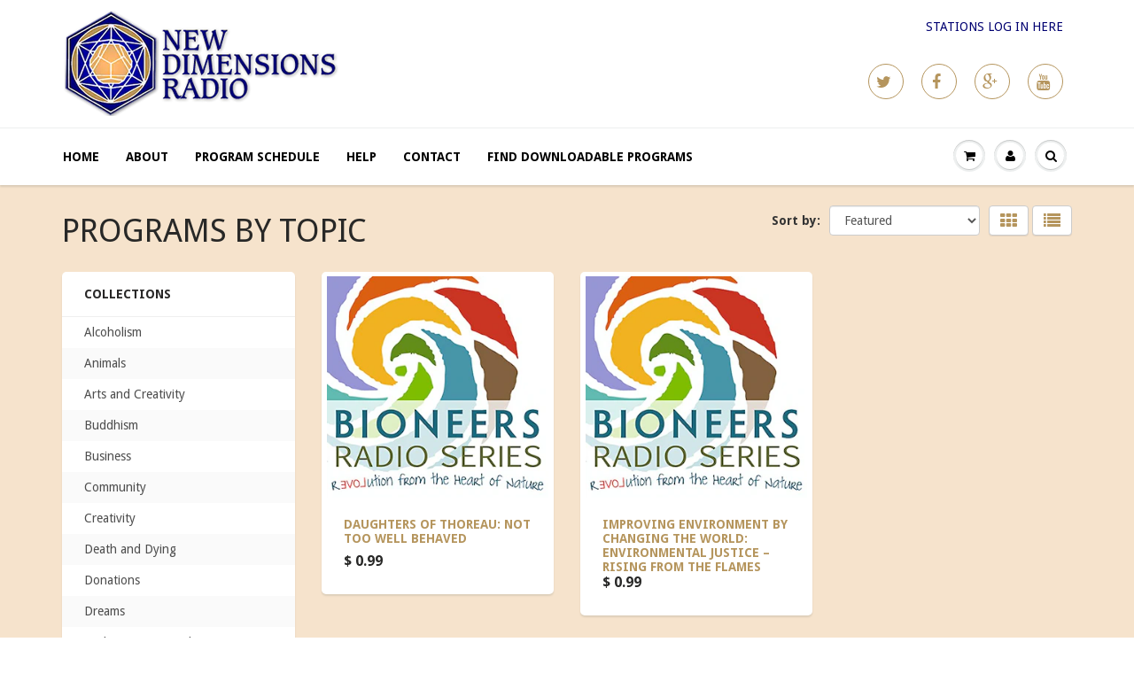

--- FILE ---
content_type: text/html; charset=utf-8
request_url: https://programs.newdimensions.org/collections/all/terri-swearingen
body_size: 71495
content:
<!doctype html>
<html lang="en" class="noIE">
	<head>

	<!-- Basic page needs ================================================== -->
	<meta charset="utf-8">
	<meta name="viewport" content="width=device-width, initial-scale=1, maximum-scale=1">

	<!-- Title and description ================================================== -->
  <title>
  Products &ndash; Tagged &quot;Terri Swearingen&quot; &ndash; New Dimensions Radio
  </title>

  

  <!-- Helpers ================================================== -->
  
  <meta property="og:type" content="website">
  <meta property="og:title" content="Products">
  
  <meta property="og:image" content="http://programs.newdimensions.org/cdn/shop/t/3/assets/logo.png?v=20881734135157886371468603902">
  <meta property="og:image:secure_url" content="https://programs.newdimensions.org/cdn/shop/t/3/assets/logo.png?v=20881734135157886371468603902">
  


  <meta property="og:url" content="https://programs.newdimensions.org/collections/all/terri-swearingen">
  <meta property="og:site_name" content="New Dimensions Radio">



  <meta name="twitter:site" content="@http://twitter.com/newdimensions">

<meta name="twitter:card" content="summary">

  <link rel="canonical" href="https://programs.newdimensions.org/collections/all/terri-swearingen">
  <meta name="viewport" content="width=device-width,initial-scale=1">
  <meta name="theme-color" content="#b5955d">

	
	<link rel="shortcut icon" href="//programs.newdimensions.org/cdn/shop/t/3/assets/favicon.png?v=151400613682617974321468603902" type="image/png" />
	
	<link href="//programs.newdimensions.org/cdn/shop/t/3/assets/apps.css?v=78488440701145762791468603678" rel="stylesheet" type="text/css" media="all" />
	<link href="//programs.newdimensions.org/cdn/shop/t/3/assets/style.css?v=140391141273207322121470255044" rel="stylesheet" type="text/css" media="all" />
	<link href="//programs.newdimensions.org/cdn/shop/t/3/assets/nav.scss.css?v=102579255219189682011468603908" rel="stylesheet" type="text/css" media="all" />
	
	
	<link rel="stylesheet" type="text/css" href="//fonts.googleapis.com/css?family=Droid+Sans:300,400,700,900">
	
	

	<!-- Header hook for plugins ================================================== -->
	<script>window.performance && window.performance.mark && window.performance.mark('shopify.content_for_header.start');</script><meta id="shopify-digital-wallet" name="shopify-digital-wallet" content="/12000142/digital_wallets/dialog">
<meta name="shopify-checkout-api-token" content="20ec04a1b800855f5468147c105f8500">
<meta id="in-context-paypal-metadata" data-shop-id="12000142" data-venmo-supported="true" data-environment="production" data-locale="en_US" data-paypal-v4="true" data-currency="USD">
<link rel="alternate" type="application/atom+xml" title="Feed" href="/collections/all/terri-swearingen.atom" />
<script async="async" src="/checkouts/internal/preloads.js?locale=en-US"></script>
<link rel="preconnect" href="https://shop.app" crossorigin="anonymous">
<script async="async" src="https://shop.app/checkouts/internal/preloads.js?locale=en-US&shop_id=12000142" crossorigin="anonymous"></script>
<script id="shopify-features" type="application/json">{"accessToken":"20ec04a1b800855f5468147c105f8500","betas":["rich-media-storefront-analytics"],"domain":"programs.newdimensions.org","predictiveSearch":true,"shopId":12000142,"locale":"en"}</script>
<script>var Shopify = Shopify || {};
Shopify.shop = "new-dimensions-radio.myshopify.com";
Shopify.locale = "en";
Shopify.currency = {"active":"USD","rate":"1.0"};
Shopify.country = "US";
Shopify.theme = {"name":"ShowTime - July 27, 2016","id":138470918,"schema_name":null,"schema_version":null,"theme_store_id":687,"role":"main"};
Shopify.theme.handle = "null";
Shopify.theme.style = {"id":null,"handle":null};
Shopify.cdnHost = "programs.newdimensions.org/cdn";
Shopify.routes = Shopify.routes || {};
Shopify.routes.root = "/";</script>
<script type="module">!function(o){(o.Shopify=o.Shopify||{}).modules=!0}(window);</script>
<script>!function(o){function n(){var o=[];function n(){o.push(Array.prototype.slice.apply(arguments))}return n.q=o,n}var t=o.Shopify=o.Shopify||{};t.loadFeatures=n(),t.autoloadFeatures=n()}(window);</script>
<script>
  window.ShopifyPay = window.ShopifyPay || {};
  window.ShopifyPay.apiHost = "shop.app\/pay";
  window.ShopifyPay.redirectState = null;
</script>
<script id="shop-js-analytics" type="application/json">{"pageType":"collection"}</script>
<script defer="defer" async type="module" src="//programs.newdimensions.org/cdn/shopifycloud/shop-js/modules/v2/client.init-shop-cart-sync_BT-GjEfc.en.esm.js"></script>
<script defer="defer" async type="module" src="//programs.newdimensions.org/cdn/shopifycloud/shop-js/modules/v2/chunk.common_D58fp_Oc.esm.js"></script>
<script defer="defer" async type="module" src="//programs.newdimensions.org/cdn/shopifycloud/shop-js/modules/v2/chunk.modal_xMitdFEc.esm.js"></script>
<script type="module">
  await import("//programs.newdimensions.org/cdn/shopifycloud/shop-js/modules/v2/client.init-shop-cart-sync_BT-GjEfc.en.esm.js");
await import("//programs.newdimensions.org/cdn/shopifycloud/shop-js/modules/v2/chunk.common_D58fp_Oc.esm.js");
await import("//programs.newdimensions.org/cdn/shopifycloud/shop-js/modules/v2/chunk.modal_xMitdFEc.esm.js");

  window.Shopify.SignInWithShop?.initShopCartSync?.({"fedCMEnabled":true,"windoidEnabled":true});

</script>
<script>
  window.Shopify = window.Shopify || {};
  if (!window.Shopify.featureAssets) window.Shopify.featureAssets = {};
  window.Shopify.featureAssets['shop-js'] = {"shop-cart-sync":["modules/v2/client.shop-cart-sync_DZOKe7Ll.en.esm.js","modules/v2/chunk.common_D58fp_Oc.esm.js","modules/v2/chunk.modal_xMitdFEc.esm.js"],"init-fed-cm":["modules/v2/client.init-fed-cm_B6oLuCjv.en.esm.js","modules/v2/chunk.common_D58fp_Oc.esm.js","modules/v2/chunk.modal_xMitdFEc.esm.js"],"shop-cash-offers":["modules/v2/client.shop-cash-offers_D2sdYoxE.en.esm.js","modules/v2/chunk.common_D58fp_Oc.esm.js","modules/v2/chunk.modal_xMitdFEc.esm.js"],"shop-login-button":["modules/v2/client.shop-login-button_QeVjl5Y3.en.esm.js","modules/v2/chunk.common_D58fp_Oc.esm.js","modules/v2/chunk.modal_xMitdFEc.esm.js"],"pay-button":["modules/v2/client.pay-button_DXTOsIq6.en.esm.js","modules/v2/chunk.common_D58fp_Oc.esm.js","modules/v2/chunk.modal_xMitdFEc.esm.js"],"shop-button":["modules/v2/client.shop-button_DQZHx9pm.en.esm.js","modules/v2/chunk.common_D58fp_Oc.esm.js","modules/v2/chunk.modal_xMitdFEc.esm.js"],"avatar":["modules/v2/client.avatar_BTnouDA3.en.esm.js"],"init-windoid":["modules/v2/client.init-windoid_CR1B-cfM.en.esm.js","modules/v2/chunk.common_D58fp_Oc.esm.js","modules/v2/chunk.modal_xMitdFEc.esm.js"],"init-shop-for-new-customer-accounts":["modules/v2/client.init-shop-for-new-customer-accounts_C_vY_xzh.en.esm.js","modules/v2/client.shop-login-button_QeVjl5Y3.en.esm.js","modules/v2/chunk.common_D58fp_Oc.esm.js","modules/v2/chunk.modal_xMitdFEc.esm.js"],"init-shop-email-lookup-coordinator":["modules/v2/client.init-shop-email-lookup-coordinator_BI7n9ZSv.en.esm.js","modules/v2/chunk.common_D58fp_Oc.esm.js","modules/v2/chunk.modal_xMitdFEc.esm.js"],"init-shop-cart-sync":["modules/v2/client.init-shop-cart-sync_BT-GjEfc.en.esm.js","modules/v2/chunk.common_D58fp_Oc.esm.js","modules/v2/chunk.modal_xMitdFEc.esm.js"],"shop-toast-manager":["modules/v2/client.shop-toast-manager_DiYdP3xc.en.esm.js","modules/v2/chunk.common_D58fp_Oc.esm.js","modules/v2/chunk.modal_xMitdFEc.esm.js"],"init-customer-accounts":["modules/v2/client.init-customer-accounts_D9ZNqS-Q.en.esm.js","modules/v2/client.shop-login-button_QeVjl5Y3.en.esm.js","modules/v2/chunk.common_D58fp_Oc.esm.js","modules/v2/chunk.modal_xMitdFEc.esm.js"],"init-customer-accounts-sign-up":["modules/v2/client.init-customer-accounts-sign-up_iGw4briv.en.esm.js","modules/v2/client.shop-login-button_QeVjl5Y3.en.esm.js","modules/v2/chunk.common_D58fp_Oc.esm.js","modules/v2/chunk.modal_xMitdFEc.esm.js"],"shop-follow-button":["modules/v2/client.shop-follow-button_CqMgW2wH.en.esm.js","modules/v2/chunk.common_D58fp_Oc.esm.js","modules/v2/chunk.modal_xMitdFEc.esm.js"],"checkout-modal":["modules/v2/client.checkout-modal_xHeaAweL.en.esm.js","modules/v2/chunk.common_D58fp_Oc.esm.js","modules/v2/chunk.modal_xMitdFEc.esm.js"],"shop-login":["modules/v2/client.shop-login_D91U-Q7h.en.esm.js","modules/v2/chunk.common_D58fp_Oc.esm.js","modules/v2/chunk.modal_xMitdFEc.esm.js"],"lead-capture":["modules/v2/client.lead-capture_BJmE1dJe.en.esm.js","modules/v2/chunk.common_D58fp_Oc.esm.js","modules/v2/chunk.modal_xMitdFEc.esm.js"],"payment-terms":["modules/v2/client.payment-terms_Ci9AEqFq.en.esm.js","modules/v2/chunk.common_D58fp_Oc.esm.js","modules/v2/chunk.modal_xMitdFEc.esm.js"]};
</script>
<script id="__st">var __st={"a":12000142,"offset":-28800,"reqid":"a9bf6538-43c1-40a8-8897-0f663fdfee58-1769361987","pageurl":"programs.newdimensions.org\/collections\/all\/terri-swearingen","u":"d715587c367d","p":"collection"};</script>
<script>window.ShopifyPaypalV4VisibilityTracking = true;</script>
<script id="captcha-bootstrap">!function(){'use strict';const t='contact',e='account',n='new_comment',o=[[t,t],['blogs',n],['comments',n],[t,'customer']],c=[[e,'customer_login'],[e,'guest_login'],[e,'recover_customer_password'],[e,'create_customer']],r=t=>t.map((([t,e])=>`form[action*='/${t}']:not([data-nocaptcha='true']) input[name='form_type'][value='${e}']`)).join(','),a=t=>()=>t?[...document.querySelectorAll(t)].map((t=>t.form)):[];function s(){const t=[...o],e=r(t);return a(e)}const i='password',u='form_key',d=['recaptcha-v3-token','g-recaptcha-response','h-captcha-response',i],f=()=>{try{return window.sessionStorage}catch{return}},m='__shopify_v',_=t=>t.elements[u];function p(t,e,n=!1){try{const o=window.sessionStorage,c=JSON.parse(o.getItem(e)),{data:r}=function(t){const{data:e,action:n}=t;return t[m]||n?{data:e,action:n}:{data:t,action:n}}(c);for(const[e,n]of Object.entries(r))t.elements[e]&&(t.elements[e].value=n);n&&o.removeItem(e)}catch(o){console.error('form repopulation failed',{error:o})}}const l='form_type',E='cptcha';function T(t){t.dataset[E]=!0}const w=window,h=w.document,L='Shopify',v='ce_forms',y='captcha';let A=!1;((t,e)=>{const n=(g='f06e6c50-85a8-45c8-87d0-21a2b65856fe',I='https://cdn.shopify.com/shopifycloud/storefront-forms-hcaptcha/ce_storefront_forms_captcha_hcaptcha.v1.5.2.iife.js',D={infoText:'Protected by hCaptcha',privacyText:'Privacy',termsText:'Terms'},(t,e,n)=>{const o=w[L][v],c=o.bindForm;if(c)return c(t,g,e,D).then(n);var r;o.q.push([[t,g,e,D],n]),r=I,A||(h.body.append(Object.assign(h.createElement('script'),{id:'captcha-provider',async:!0,src:r})),A=!0)});var g,I,D;w[L]=w[L]||{},w[L][v]=w[L][v]||{},w[L][v].q=[],w[L][y]=w[L][y]||{},w[L][y].protect=function(t,e){n(t,void 0,e),T(t)},Object.freeze(w[L][y]),function(t,e,n,w,h,L){const[v,y,A,g]=function(t,e,n){const i=e?o:[],u=t?c:[],d=[...i,...u],f=r(d),m=r(i),_=r(d.filter((([t,e])=>n.includes(e))));return[a(f),a(m),a(_),s()]}(w,h,L),I=t=>{const e=t.target;return e instanceof HTMLFormElement?e:e&&e.form},D=t=>v().includes(t);t.addEventListener('submit',(t=>{const e=I(t);if(!e)return;const n=D(e)&&!e.dataset.hcaptchaBound&&!e.dataset.recaptchaBound,o=_(e),c=g().includes(e)&&(!o||!o.value);(n||c)&&t.preventDefault(),c&&!n&&(function(t){try{if(!f())return;!function(t){const e=f();if(!e)return;const n=_(t);if(!n)return;const o=n.value;o&&e.removeItem(o)}(t);const e=Array.from(Array(32),(()=>Math.random().toString(36)[2])).join('');!function(t,e){_(t)||t.append(Object.assign(document.createElement('input'),{type:'hidden',name:u})),t.elements[u].value=e}(t,e),function(t,e){const n=f();if(!n)return;const o=[...t.querySelectorAll(`input[type='${i}']`)].map((({name:t})=>t)),c=[...d,...o],r={};for(const[a,s]of new FormData(t).entries())c.includes(a)||(r[a]=s);n.setItem(e,JSON.stringify({[m]:1,action:t.action,data:r}))}(t,e)}catch(e){console.error('failed to persist form',e)}}(e),e.submit())}));const S=(t,e)=>{t&&!t.dataset[E]&&(n(t,e.some((e=>e===t))),T(t))};for(const o of['focusin','change'])t.addEventListener(o,(t=>{const e=I(t);D(e)&&S(e,y())}));const B=e.get('form_key'),M=e.get(l),P=B&&M;t.addEventListener('DOMContentLoaded',(()=>{const t=y();if(P)for(const e of t)e.elements[l].value===M&&p(e,B);[...new Set([...A(),...v().filter((t=>'true'===t.dataset.shopifyCaptcha))])].forEach((e=>S(e,t)))}))}(h,new URLSearchParams(w.location.search),n,t,e,['guest_login'])})(!0,!0)}();</script>
<script integrity="sha256-4kQ18oKyAcykRKYeNunJcIwy7WH5gtpwJnB7kiuLZ1E=" data-source-attribution="shopify.loadfeatures" defer="defer" src="//programs.newdimensions.org/cdn/shopifycloud/storefront/assets/storefront/load_feature-a0a9edcb.js" crossorigin="anonymous"></script>
<script crossorigin="anonymous" defer="defer" src="//programs.newdimensions.org/cdn/shopifycloud/storefront/assets/shopify_pay/storefront-65b4c6d7.js?v=20250812"></script>
<script data-source-attribution="shopify.dynamic_checkout.dynamic.init">var Shopify=Shopify||{};Shopify.PaymentButton=Shopify.PaymentButton||{isStorefrontPortableWallets:!0,init:function(){window.Shopify.PaymentButton.init=function(){};var t=document.createElement("script");t.src="https://programs.newdimensions.org/cdn/shopifycloud/portable-wallets/latest/portable-wallets.en.js",t.type="module",document.head.appendChild(t)}};
</script>
<script data-source-attribution="shopify.dynamic_checkout.buyer_consent">
  function portableWalletsHideBuyerConsent(e){var t=document.getElementById("shopify-buyer-consent"),n=document.getElementById("shopify-subscription-policy-button");t&&n&&(t.classList.add("hidden"),t.setAttribute("aria-hidden","true"),n.removeEventListener("click",e))}function portableWalletsShowBuyerConsent(e){var t=document.getElementById("shopify-buyer-consent"),n=document.getElementById("shopify-subscription-policy-button");t&&n&&(t.classList.remove("hidden"),t.removeAttribute("aria-hidden"),n.addEventListener("click",e))}window.Shopify?.PaymentButton&&(window.Shopify.PaymentButton.hideBuyerConsent=portableWalletsHideBuyerConsent,window.Shopify.PaymentButton.showBuyerConsent=portableWalletsShowBuyerConsent);
</script>
<script data-source-attribution="shopify.dynamic_checkout.cart.bootstrap">document.addEventListener("DOMContentLoaded",(function(){function t(){return document.querySelector("shopify-accelerated-checkout-cart, shopify-accelerated-checkout")}if(t())Shopify.PaymentButton.init();else{new MutationObserver((function(e,n){t()&&(Shopify.PaymentButton.init(),n.disconnect())})).observe(document.body,{childList:!0,subtree:!0})}}));
</script>
<link id="shopify-accelerated-checkout-styles" rel="stylesheet" media="screen" href="https://programs.newdimensions.org/cdn/shopifycloud/portable-wallets/latest/accelerated-checkout-backwards-compat.css" crossorigin="anonymous">
<style id="shopify-accelerated-checkout-cart">
        #shopify-buyer-consent {
  margin-top: 1em;
  display: inline-block;
  width: 100%;
}

#shopify-buyer-consent.hidden {
  display: none;
}

#shopify-subscription-policy-button {
  background: none;
  border: none;
  padding: 0;
  text-decoration: underline;
  font-size: inherit;
  cursor: pointer;
}

#shopify-subscription-policy-button::before {
  box-shadow: none;
}

      </style>

<script>window.performance && window.performance.mark && window.performance.mark('shopify.content_for_header.end');</script>

	<!--[if lt IE 9]>
	<script src="//html5shiv.googlecode.com/svn/trunk/html5.js" type="text/javascript"></script>
	<![endif]-->

	

	<script src="//programs.newdimensions.org/cdn/shop/t/3/assets/jquery.js?v=157860826145910789271468603667" type="text/javascript"></script>
	
	<script src="//programs.newdimensions.org/cdn/shopifycloud/storefront/assets/themes_support/option_selection-b017cd28.js" type="text/javascript"></script>
	


	<!-- Theme Global App JS ================================================== -->
  <script>
    var app = app || {
      data:{
          template:"collection",
          money_format: "$ {{amount}}"
      }
    }
  </script>

  <link href="https://monorail-edge.shopifysvc.com" rel="dns-prefetch">
<script>(function(){if ("sendBeacon" in navigator && "performance" in window) {try {var session_token_from_headers = performance.getEntriesByType('navigation')[0].serverTiming.find(x => x.name == '_s').description;} catch {var session_token_from_headers = undefined;}var session_cookie_matches = document.cookie.match(/_shopify_s=([^;]*)/);var session_token_from_cookie = session_cookie_matches && session_cookie_matches.length === 2 ? session_cookie_matches[1] : "";var session_token = session_token_from_headers || session_token_from_cookie || "";function handle_abandonment_event(e) {var entries = performance.getEntries().filter(function(entry) {return /monorail-edge.shopifysvc.com/.test(entry.name);});if (!window.abandonment_tracked && entries.length === 0) {window.abandonment_tracked = true;var currentMs = Date.now();var navigation_start = performance.timing.navigationStart;var payload = {shop_id: 12000142,url: window.location.href,navigation_start,duration: currentMs - navigation_start,session_token,page_type: "collection"};window.navigator.sendBeacon("https://monorail-edge.shopifysvc.com/v1/produce", JSON.stringify({schema_id: "online_store_buyer_site_abandonment/1.1",payload: payload,metadata: {event_created_at_ms: currentMs,event_sent_at_ms: currentMs}}));}}window.addEventListener('pagehide', handle_abandonment_event);}}());</script>
<script id="web-pixels-manager-setup">(function e(e,d,r,n,o){if(void 0===o&&(o={}),!Boolean(null===(a=null===(i=window.Shopify)||void 0===i?void 0:i.analytics)||void 0===a?void 0:a.replayQueue)){var i,a;window.Shopify=window.Shopify||{};var t=window.Shopify;t.analytics=t.analytics||{};var s=t.analytics;s.replayQueue=[],s.publish=function(e,d,r){return s.replayQueue.push([e,d,r]),!0};try{self.performance.mark("wpm:start")}catch(e){}var l=function(){var e={modern:/Edge?\/(1{2}[4-9]|1[2-9]\d|[2-9]\d{2}|\d{4,})\.\d+(\.\d+|)|Firefox\/(1{2}[4-9]|1[2-9]\d|[2-9]\d{2}|\d{4,})\.\d+(\.\d+|)|Chrom(ium|e)\/(9{2}|\d{3,})\.\d+(\.\d+|)|(Maci|X1{2}).+ Version\/(15\.\d+|(1[6-9]|[2-9]\d|\d{3,})\.\d+)([,.]\d+|)( \(\w+\)|)( Mobile\/\w+|) Safari\/|Chrome.+OPR\/(9{2}|\d{3,})\.\d+\.\d+|(CPU[ +]OS|iPhone[ +]OS|CPU[ +]iPhone|CPU IPhone OS|CPU iPad OS)[ +]+(15[._]\d+|(1[6-9]|[2-9]\d|\d{3,})[._]\d+)([._]\d+|)|Android:?[ /-](13[3-9]|1[4-9]\d|[2-9]\d{2}|\d{4,})(\.\d+|)(\.\d+|)|Android.+Firefox\/(13[5-9]|1[4-9]\d|[2-9]\d{2}|\d{4,})\.\d+(\.\d+|)|Android.+Chrom(ium|e)\/(13[3-9]|1[4-9]\d|[2-9]\d{2}|\d{4,})\.\d+(\.\d+|)|SamsungBrowser\/([2-9]\d|\d{3,})\.\d+/,legacy:/Edge?\/(1[6-9]|[2-9]\d|\d{3,})\.\d+(\.\d+|)|Firefox\/(5[4-9]|[6-9]\d|\d{3,})\.\d+(\.\d+|)|Chrom(ium|e)\/(5[1-9]|[6-9]\d|\d{3,})\.\d+(\.\d+|)([\d.]+$|.*Safari\/(?![\d.]+ Edge\/[\d.]+$))|(Maci|X1{2}).+ Version\/(10\.\d+|(1[1-9]|[2-9]\d|\d{3,})\.\d+)([,.]\d+|)( \(\w+\)|)( Mobile\/\w+|) Safari\/|Chrome.+OPR\/(3[89]|[4-9]\d|\d{3,})\.\d+\.\d+|(CPU[ +]OS|iPhone[ +]OS|CPU[ +]iPhone|CPU IPhone OS|CPU iPad OS)[ +]+(10[._]\d+|(1[1-9]|[2-9]\d|\d{3,})[._]\d+)([._]\d+|)|Android:?[ /-](13[3-9]|1[4-9]\d|[2-9]\d{2}|\d{4,})(\.\d+|)(\.\d+|)|Mobile Safari.+OPR\/([89]\d|\d{3,})\.\d+\.\d+|Android.+Firefox\/(13[5-9]|1[4-9]\d|[2-9]\d{2}|\d{4,})\.\d+(\.\d+|)|Android.+Chrom(ium|e)\/(13[3-9]|1[4-9]\d|[2-9]\d{2}|\d{4,})\.\d+(\.\d+|)|Android.+(UC? ?Browser|UCWEB|U3)[ /]?(15\.([5-9]|\d{2,})|(1[6-9]|[2-9]\d|\d{3,})\.\d+)\.\d+|SamsungBrowser\/(5\.\d+|([6-9]|\d{2,})\.\d+)|Android.+MQ{2}Browser\/(14(\.(9|\d{2,})|)|(1[5-9]|[2-9]\d|\d{3,})(\.\d+|))(\.\d+|)|K[Aa][Ii]OS\/(3\.\d+|([4-9]|\d{2,})\.\d+)(\.\d+|)/},d=e.modern,r=e.legacy,n=navigator.userAgent;return n.match(d)?"modern":n.match(r)?"legacy":"unknown"}(),u="modern"===l?"modern":"legacy",c=(null!=n?n:{modern:"",legacy:""})[u],f=function(e){return[e.baseUrl,"/wpm","/b",e.hashVersion,"modern"===e.buildTarget?"m":"l",".js"].join("")}({baseUrl:d,hashVersion:r,buildTarget:u}),m=function(e){var d=e.version,r=e.bundleTarget,n=e.surface,o=e.pageUrl,i=e.monorailEndpoint;return{emit:function(e){var a=e.status,t=e.errorMsg,s=(new Date).getTime(),l=JSON.stringify({metadata:{event_sent_at_ms:s},events:[{schema_id:"web_pixels_manager_load/3.1",payload:{version:d,bundle_target:r,page_url:o,status:a,surface:n,error_msg:t},metadata:{event_created_at_ms:s}}]});if(!i)return console&&console.warn&&console.warn("[Web Pixels Manager] No Monorail endpoint provided, skipping logging."),!1;try{return self.navigator.sendBeacon.bind(self.navigator)(i,l)}catch(e){}var u=new XMLHttpRequest;try{return u.open("POST",i,!0),u.setRequestHeader("Content-Type","text/plain"),u.send(l),!0}catch(e){return console&&console.warn&&console.warn("[Web Pixels Manager] Got an unhandled error while logging to Monorail."),!1}}}}({version:r,bundleTarget:l,surface:e.surface,pageUrl:self.location.href,monorailEndpoint:e.monorailEndpoint});try{o.browserTarget=l,function(e){var d=e.src,r=e.async,n=void 0===r||r,o=e.onload,i=e.onerror,a=e.sri,t=e.scriptDataAttributes,s=void 0===t?{}:t,l=document.createElement("script"),u=document.querySelector("head"),c=document.querySelector("body");if(l.async=n,l.src=d,a&&(l.integrity=a,l.crossOrigin="anonymous"),s)for(var f in s)if(Object.prototype.hasOwnProperty.call(s,f))try{l.dataset[f]=s[f]}catch(e){}if(o&&l.addEventListener("load",o),i&&l.addEventListener("error",i),u)u.appendChild(l);else{if(!c)throw new Error("Did not find a head or body element to append the script");c.appendChild(l)}}({src:f,async:!0,onload:function(){if(!function(){var e,d;return Boolean(null===(d=null===(e=window.Shopify)||void 0===e?void 0:e.analytics)||void 0===d?void 0:d.initialized)}()){var d=window.webPixelsManager.init(e)||void 0;if(d){var r=window.Shopify.analytics;r.replayQueue.forEach((function(e){var r=e[0],n=e[1],o=e[2];d.publishCustomEvent(r,n,o)})),r.replayQueue=[],r.publish=d.publishCustomEvent,r.visitor=d.visitor,r.initialized=!0}}},onerror:function(){return m.emit({status:"failed",errorMsg:"".concat(f," has failed to load")})},sri:function(e){var d=/^sha384-[A-Za-z0-9+/=]+$/;return"string"==typeof e&&d.test(e)}(c)?c:"",scriptDataAttributes:o}),m.emit({status:"loading"})}catch(e){m.emit({status:"failed",errorMsg:(null==e?void 0:e.message)||"Unknown error"})}}})({shopId: 12000142,storefrontBaseUrl: "https://programs.newdimensions.org",extensionsBaseUrl: "https://extensions.shopifycdn.com/cdn/shopifycloud/web-pixels-manager",monorailEndpoint: "https://monorail-edge.shopifysvc.com/unstable/produce_batch",surface: "storefront-renderer",enabledBetaFlags: ["2dca8a86"],webPixelsConfigList: [{"id":"shopify-app-pixel","configuration":"{}","eventPayloadVersion":"v1","runtimeContext":"STRICT","scriptVersion":"0450","apiClientId":"shopify-pixel","type":"APP","privacyPurposes":["ANALYTICS","MARKETING"]},{"id":"shopify-custom-pixel","eventPayloadVersion":"v1","runtimeContext":"LAX","scriptVersion":"0450","apiClientId":"shopify-pixel","type":"CUSTOM","privacyPurposes":["ANALYTICS","MARKETING"]}],isMerchantRequest: false,initData: {"shop":{"name":"New Dimensions Radio","paymentSettings":{"currencyCode":"USD"},"myshopifyDomain":"new-dimensions-radio.myshopify.com","countryCode":"US","storefrontUrl":"https:\/\/programs.newdimensions.org"},"customer":null,"cart":null,"checkout":null,"productVariants":[],"purchasingCompany":null},},"https://programs.newdimensions.org/cdn","fcfee988w5aeb613cpc8e4bc33m6693e112",{"modern":"","legacy":""},{"shopId":"12000142","storefrontBaseUrl":"https:\/\/programs.newdimensions.org","extensionBaseUrl":"https:\/\/extensions.shopifycdn.com\/cdn\/shopifycloud\/web-pixels-manager","surface":"storefront-renderer","enabledBetaFlags":"[\"2dca8a86\"]","isMerchantRequest":"false","hashVersion":"fcfee988w5aeb613cpc8e4bc33m6693e112","publish":"custom","events":"[[\"page_viewed\",{}],[\"collection_viewed\",{\"collection\":{\"id\":\"\",\"title\":\"Products\",\"productVariants\":[{\"price\":{\"amount\":0.99,\"currencyCode\":\"USD\"},\"product\":{\"title\":\"Daughters of Thoreau: Not Too Well Behaved\",\"vendor\":\"New Dimensions Radio\",\"id\":\"7660104515825\",\"untranslatedTitle\":\"Daughters of Thoreau: Not Too Well Behaved\",\"url\":\"\/products\/daughters-of-thoreau-not-too-well-behaved\",\"type\":\"MP3 - 1\/2 hour\"},\"id\":\"42758011257073\",\"image\":{\"src\":\"\/\/programs.newdimensions.org\/cdn\/shop\/products\/BioneerslogoSpiralwithtext300_05e69440-fe4c-41bd-9687-d7698c430535.jpg?v=1651456319\"},\"sku\":\"BN308\",\"title\":\"Default Title\",\"untranslatedTitle\":\"Default Title\"},{\"price\":{\"amount\":0.99,\"currencyCode\":\"USD\"},\"product\":{\"title\":\"Improving Environment By Changing The World: Environmental Justice – Rising from the Flames\",\"vendor\":\"New Dimensions Radio\",\"id\":\"7660010045681\",\"untranslatedTitle\":\"Improving Environment By Changing The World: Environmental Justice – Rising from the Flames\",\"url\":\"\/products\/improving-environment-by-changing-the-world-environmental-justice-rising-from-the-flames\",\"type\":\"MP3 - 1\/2 hour\"},\"id\":\"42757540970737\",\"image\":{\"src\":\"\/\/programs.newdimensions.org\/cdn\/shop\/products\/BioneerslogoSpiralwithtext300_8964e636-f750-49f8-85ff-cb5855c104e2.jpg?v=1651433471\"},\"sku\":\"BN203\",\"title\":\"Default Title\",\"untranslatedTitle\":\"Default Title\"}]}}]]"});</script><script>
  window.ShopifyAnalytics = window.ShopifyAnalytics || {};
  window.ShopifyAnalytics.meta = window.ShopifyAnalytics.meta || {};
  window.ShopifyAnalytics.meta.currency = 'USD';
  var meta = {"products":[{"id":7660104515825,"gid":"gid:\/\/shopify\/Product\/7660104515825","vendor":"New Dimensions Radio","type":"MP3 - 1\/2 hour","handle":"daughters-of-thoreau-not-too-well-behaved","variants":[{"id":42758011257073,"price":99,"name":"Daughters of Thoreau: Not Too Well Behaved","public_title":null,"sku":"BN308"}],"remote":false},{"id":7660010045681,"gid":"gid:\/\/shopify\/Product\/7660010045681","vendor":"New Dimensions Radio","type":"MP3 - 1\/2 hour","handle":"improving-environment-by-changing-the-world-environmental-justice-rising-from-the-flames","variants":[{"id":42757540970737,"price":99,"name":"Improving Environment By Changing The World: Environmental Justice – Rising from the Flames","public_title":null,"sku":"BN203"}],"remote":false}],"page":{"pageType":"collection","requestId":"a9bf6538-43c1-40a8-8897-0f663fdfee58-1769361987"}};
  for (var attr in meta) {
    window.ShopifyAnalytics.meta[attr] = meta[attr];
  }
</script>
<script class="analytics">
  (function () {
    var customDocumentWrite = function(content) {
      var jquery = null;

      if (window.jQuery) {
        jquery = window.jQuery;
      } else if (window.Checkout && window.Checkout.$) {
        jquery = window.Checkout.$;
      }

      if (jquery) {
        jquery('body').append(content);
      }
    };

    var hasLoggedConversion = function(token) {
      if (token) {
        return document.cookie.indexOf('loggedConversion=' + token) !== -1;
      }
      return false;
    }

    var setCookieIfConversion = function(token) {
      if (token) {
        var twoMonthsFromNow = new Date(Date.now());
        twoMonthsFromNow.setMonth(twoMonthsFromNow.getMonth() + 2);

        document.cookie = 'loggedConversion=' + token + '; expires=' + twoMonthsFromNow;
      }
    }

    var trekkie = window.ShopifyAnalytics.lib = window.trekkie = window.trekkie || [];
    if (trekkie.integrations) {
      return;
    }
    trekkie.methods = [
      'identify',
      'page',
      'ready',
      'track',
      'trackForm',
      'trackLink'
    ];
    trekkie.factory = function(method) {
      return function() {
        var args = Array.prototype.slice.call(arguments);
        args.unshift(method);
        trekkie.push(args);
        return trekkie;
      };
    };
    for (var i = 0; i < trekkie.methods.length; i++) {
      var key = trekkie.methods[i];
      trekkie[key] = trekkie.factory(key);
    }
    trekkie.load = function(config) {
      trekkie.config = config || {};
      trekkie.config.initialDocumentCookie = document.cookie;
      var first = document.getElementsByTagName('script')[0];
      var script = document.createElement('script');
      script.type = 'text/javascript';
      script.onerror = function(e) {
        var scriptFallback = document.createElement('script');
        scriptFallback.type = 'text/javascript';
        scriptFallback.onerror = function(error) {
                var Monorail = {
      produce: function produce(monorailDomain, schemaId, payload) {
        var currentMs = new Date().getTime();
        var event = {
          schema_id: schemaId,
          payload: payload,
          metadata: {
            event_created_at_ms: currentMs,
            event_sent_at_ms: currentMs
          }
        };
        return Monorail.sendRequest("https://" + monorailDomain + "/v1/produce", JSON.stringify(event));
      },
      sendRequest: function sendRequest(endpointUrl, payload) {
        // Try the sendBeacon API
        if (window && window.navigator && typeof window.navigator.sendBeacon === 'function' && typeof window.Blob === 'function' && !Monorail.isIos12()) {
          var blobData = new window.Blob([payload], {
            type: 'text/plain'
          });

          if (window.navigator.sendBeacon(endpointUrl, blobData)) {
            return true;
          } // sendBeacon was not successful

        } // XHR beacon

        var xhr = new XMLHttpRequest();

        try {
          xhr.open('POST', endpointUrl);
          xhr.setRequestHeader('Content-Type', 'text/plain');
          xhr.send(payload);
        } catch (e) {
          console.log(e);
        }

        return false;
      },
      isIos12: function isIos12() {
        return window.navigator.userAgent.lastIndexOf('iPhone; CPU iPhone OS 12_') !== -1 || window.navigator.userAgent.lastIndexOf('iPad; CPU OS 12_') !== -1;
      }
    };
    Monorail.produce('monorail-edge.shopifysvc.com',
      'trekkie_storefront_load_errors/1.1',
      {shop_id: 12000142,
      theme_id: 138470918,
      app_name: "storefront",
      context_url: window.location.href,
      source_url: "//programs.newdimensions.org/cdn/s/trekkie.storefront.8d95595f799fbf7e1d32231b9a28fd43b70c67d3.min.js"});

        };
        scriptFallback.async = true;
        scriptFallback.src = '//programs.newdimensions.org/cdn/s/trekkie.storefront.8d95595f799fbf7e1d32231b9a28fd43b70c67d3.min.js';
        first.parentNode.insertBefore(scriptFallback, first);
      };
      script.async = true;
      script.src = '//programs.newdimensions.org/cdn/s/trekkie.storefront.8d95595f799fbf7e1d32231b9a28fd43b70c67d3.min.js';
      first.parentNode.insertBefore(script, first);
    };
    trekkie.load(
      {"Trekkie":{"appName":"storefront","development":false,"defaultAttributes":{"shopId":12000142,"isMerchantRequest":null,"themeId":138470918,"themeCityHash":"4317687172372664284","contentLanguage":"en","currency":"USD","eventMetadataId":"4a18492c-85c2-40b6-8adb-845f0373dc68"},"isServerSideCookieWritingEnabled":true,"monorailRegion":"shop_domain","enabledBetaFlags":["65f19447"]},"Session Attribution":{},"S2S":{"facebookCapiEnabled":false,"source":"trekkie-storefront-renderer","apiClientId":580111}}
    );

    var loaded = false;
    trekkie.ready(function() {
      if (loaded) return;
      loaded = true;

      window.ShopifyAnalytics.lib = window.trekkie;

      var originalDocumentWrite = document.write;
      document.write = customDocumentWrite;
      try { window.ShopifyAnalytics.merchantGoogleAnalytics.call(this); } catch(error) {};
      document.write = originalDocumentWrite;

      window.ShopifyAnalytics.lib.page(null,{"pageType":"collection","requestId":"a9bf6538-43c1-40a8-8897-0f663fdfee58-1769361987","shopifyEmitted":true});

      var match = window.location.pathname.match(/checkouts\/(.+)\/(thank_you|post_purchase)/)
      var token = match? match[1]: undefined;
      if (!hasLoggedConversion(token)) {
        setCookieIfConversion(token);
        window.ShopifyAnalytics.lib.track("Viewed Product Category",{"currency":"USD","category":"Collection: all","collectionName":"all","nonInteraction":true},undefined,undefined,{"shopifyEmitted":true});
      }
    });


        var eventsListenerScript = document.createElement('script');
        eventsListenerScript.async = true;
        eventsListenerScript.src = "//programs.newdimensions.org/cdn/shopifycloud/storefront/assets/shop_events_listener-3da45d37.js";
        document.getElementsByTagName('head')[0].appendChild(eventsListenerScript);

})();</script>
<script
  defer
  src="https://programs.newdimensions.org/cdn/shopifycloud/perf-kit/shopify-perf-kit-3.0.4.min.js"
  data-application="storefront-renderer"
  data-shop-id="12000142"
  data-render-region="gcp-us-east1"
  data-page-type="collection"
  data-theme-instance-id="138470918"
  data-theme-name=""
  data-theme-version=""
  data-monorail-region="shop_domain"
  data-resource-timing-sampling-rate="10"
  data-shs="true"
  data-shs-beacon="true"
  data-shs-export-with-fetch="true"
  data-shs-logs-sample-rate="1"
  data-shs-beacon-endpoint="https://programs.newdimensions.org/api/collect"
></script>
</head>

  <body id="products" class="template-collection" >

	

	<div id="header">
		
			<div class="header_top">
  <div class="container">
    <div class="top_menu hidden-ms hidden-xs">
      
        <a class="navbar-brand" href="https://newdimensions.org/">
          <img src="//programs.newdimensions.org/cdn/shop/t/3/assets/logo.png?v=20881734135157886371468603902" alt="New Dimensions Radio" class="img-responsive" itemprop="logo" />
        </a>
      
    </div>
    <div class="hed_right">
      
      <ul>
        
        
        <li><a href="https://newdimensions.org/?page_id=343">STATIONS LOG IN HERE</a></li>
        
        
        
      </ul>
      
      
      <div class="header-contact">
        <ul>
          
          
        </ul>
      </div><br />
      
            <div class="social">
  <ul>
    
    <li class="twitter">
      <a href="http://twitter.com/newdimensions" target="_blank" title="Twitter"><span class="fa fa-twitter"></span></a>
    </li>
    
    
    <li class="facebook">
      <a href="http://facebook.com/newdimensionsmedia" target="_blank" title="Facebook"><span class="fa fa-facebook"></span></a>
    </li>
    
    
    
    <li class="google">
      <a href="https://plus.google.com/u/0/b/100465471007372255611/+NewdimensionsOrgRadio/posts" target="_blank" title="Pinterest"><span class="fa fa-google-plus"></span></a>
    </li>
    
    
    
    
    <li class="youtube">
      <a href="http://www.youtube.com/c/NewdimensionsOrgRadio" target="_blank" title="YouTube"><span class="fa fa-youtube"></span></a>
    </li>
    
    
  </ul>
</div>
          
      
    </div>
  </div>
</div>
		

	  <div class="header_bot">
			<div class="container">

			  
			  <div id="nav">
  <nav class="navbar navbar-vectorthemes no-border-radius no-active-arrow no-open-arrow" role="navigation" id="main_navbar">
  <div class="container-fluid">
    <div class="navbar-header">
      <a href="#" class="visible-ms visible-xs pull-right navbar-cart" data-toggle="collapse" data-target="#external_links"><div class="cart-icon"><i class="fa fa-bars"></i></div></a>
      <a href="/cart" class="visible-ms visible-xs pull-right navbar-cart"><div class="cart-icon"><span class="count hidden">0</span><i class="fa fa-shopping-cart"></i></div></a>
      <a href="/search" class="visible-ms visible-xs pull-right navbar-cart"><div class="cart-icon"><i class="fa fa-search"></i></div></a>
      
          <div class="visible-ms visible-xs">
        
          
            <a class="navbar-brand" href="/" itemprop="url">
              <img src="//programs.newdimensions.org/cdn/shop/t/3/assets/logo.png?v=20881734135157886371468603902" alt="New Dimensions Radio" itemprop="logo" />
            </a>
          
        
          </div><!-- ./visible-ms visible-xs -->
      
    </div>
    <div class="collapse navbar-collapse no-transition" id="external_links">
      <ul class="nav navbar-nav navbar-left dropdown-onhover">
        
        
        
          <li><a href="https://newdimensions.org/">Home</a></li>
        
        
        
        
          <li><a href="https://newdimensions.org/about-new-dimensions/">About</a></li>
        
        
        
        
          <li><a href="https://newdimensions.org/program-schedule/">Program Schedule</a></li>
        
        
        
        
          <li><a href="https://newdimensions.org/contact/">Help</a></li>
        
        
        
        
          <li><a href="https://newdimensions.org/contact/">Contact</a></li>
        
        
        
        
          <li><a href="/collections">Find Downloadable Programs</a></li>
        
        

        <!-- Links only on mobile -->
        
        <li class="visible-ms visible-xs">
          
          <a href="/account/login">My Account</a>
          
        </li>
        
    </ul>
    <ul class="hidden-xs nav navbar-nav navbar-right">
      <li class="dropdown-grid no-open-arrow">
        <a data-toggle="dropdown" href="javascript:;" class="dropdown-toggle" aria-expanded="true"><div class="cart-icon"><span class="count hidden">0</span><i class="fa fa-shopping-cart"></i></div></a>
        <div class="dropdown-grid-wrapper">
          <div class="dropdown-menu no-padding animated  fadeInDown col-xs-12 col-sm-9 col-md-7" role="menu">
            <div class="menu_c cart_menu">
  <div class="menu_title clearfix">
    <h4>Shopping Cart</h4>
  </div>
  
  <div class="cart_row">
    <div class="empty-cart">Your cart is currently empty.</div>
  </div>
  
</div>
          </div>
        </div>
      </li>
      
      <li class="dropdown-grid no-open-arrow">
        <a data-toggle="dropdown" href="javascript:;" class="dropdown-toggle" aria-expanded="true"><span class="icons"><i class="fa fa-user"></i></span></a>
        <div class="dropdown-grid-wrapper">
          <div class="dropdown-menu no-padding animated  fadeInDown col-xs-12 col-sm-5 col-md-4 col-lg-3" role="menu">
            

<div class="menu_c acc_menu">
  <div class="menu_title clearfix">
    <h4>My Account</h4>
     
  </div>

  
    <div class="login_frm">
      <p class="text-center">Welcome to New Dimensions Radio!</p>
      <div class="remember">
        <a href="/account/login" class="signin_btn btn_c">Login</a>
        <a href="/account/register" class="signin_btn btn_c">Create Account</a>
      </div>
    </div>
  
</div>
          </div>
        </div>
      </li>
      
      <li class="dropdown-grid no-open-arrow">
        <a data-toggle="dropdown" href="javascript:;" class="dropdown-toggle" aria-expanded="false"><span class="icons"><i class="fa fa-search"></i></span></a>
        <div class="dropdown-grid-wrapper" role="menu">
          <div class="dropdown-menu col-sm-4 col-lg-3 animated fadeInDown">
            <form action="/search" method="get" role="search">
  <div class="menu_c search_menu">
    <div class="search_box">
      
      <input type="hidden" name="type" value="product">
      
      <input type="search" name="q" value="" class="txtbox" placeholder="Search" aria-label="Search">
      <button class="btn btn-link" type="submit" value="Search"><span class="fa fa-search"></span></button>
    </div>
  </div>
</form>
          </div>
        </div>
      </li>
    </ul>
  </nav>
</div>
			  

			</div>
	  </div>
	</div><!-- /header -->

	









<div id="content">
  <div class="container">
    
    <div class="catalog_c">
      
      <div class="title clearfix">
        <h1>PROGRAMS BY TOPIC</h1>
        
        
      </div>

      <div class="row">
        <div class="col-md-9 col-md-push-3 col-sm-8 col-sm-push-4">
          <div class="product_c">
            <div class="filter_c">
              <div class="collection-view pull-right hidden-xs">
  <a title="Grid view" class="btn btn-default change-view active-filter ml5 mr5" data-view="grid">
    <i class="fa fa-lg fa-th"></i>
  </a>
  <a title="List View" class="btn btn-default change-view mr5" data-view="list">
    <i class="fa fa-lg fa-list"></i>
  </a>
</div>

<script>
  function replaceUrlParam(url, paramName, paramValue) {
    var pattern = new RegExp('('+paramName+'=).*?(&|$)'),
        newUrl = url.replace(pattern,'$1' + paramValue + '$2');
    if ( newUrl == url ) {
      newUrl = newUrl + (newUrl.indexOf('?')>0 ? '&' : '?') + paramName + '=' + paramValue;
    }
    return newUrl;
  }

  $(function() {
    $('.change-view').on('click', function() {
      var view = $(this).data('view'),
          url = document.URL,
          hasParams = url.indexOf('?') > -1;

      if (hasParams) {
        window.location = replaceUrlParam(url, 'view', view);
      } else {
        window.location = url + '?view=' + view;
      }
    });
  });
</script>
              <span>Sort by:</span>
<div class="select_box sel_2">
  <select name="sortBy" id="sortBy" class="form-control">
    <option value="manual">Featured</option>
    <option value="best-selling">Best Selling</option>
    <option value="title-ascending">Alphabetically, A-Z</option>
    <option value="title-descending">Alphabetically, Z-A</option>
    <option value="price-ascending">Price, low to high</option>
    <option value="price-descending">Price, high to low</option>
    <option value="created-descending">Date, new to old</option>
    <option value="created-ascending">Date, old to new</option>
  </select>
</div>

<script>
  Shopify.queryParams = {};
  if (location.search.length) {
    for (var aKeyValue, i = 0, aCouples = location.search.substr(1).split('&'); i < aCouples.length; i++) {
      aKeyValue = aCouples[i].split('=');
      if (aKeyValue.length > 1) {
        Shopify.queryParams[decodeURIComponent(aKeyValue[0])] = decodeURIComponent(aKeyValue[1]);
      }
    }
  }

  $(function() {
    $('#sortBy')
      // select the current sort order
      .val('')
      .bind('change', function() {
        Shopify.queryParams.sort_by = jQuery(this).val();
        location.search = jQuery.param(Shopify.queryParams);
      }
    );
  });
</script>
            </div>
            <div class="row view-grid animated  fadeInUp" data-animation="fadeInUp">
              
              <div class="col-md-4 col-xs-6 element mb30">
                




<div class="main_box">
  <div class="box_1">
    
    
    <div class="product-image">
      <a href="/collections/all/products/daughters-of-thoreau-not-too-well-behaved"><img src="//programs.newdimensions.org/cdn/shop/products/BioneerslogoSpiralwithtext300_05e69440-fe4c-41bd-9687-d7698c430535_large.jpg?v=1651456319" alt="Daughters of Thoreau: Not Too Well Behaved"></a>
    </div>
    
    <form method="post" action="/cart/add">
      <input type="hidden" name="id" value="42758011257073" />
      <div class="overlay hidden-sm hidden-xs"> 
        
        <input type="submit" value="Add to Cart" class="btn_c cart_btn_1" /> 
        <a href="/collections/all/products/daughters-of-thoreau-not-too-well-behaved" class="info_btn">More Info</a>
        
      </div>
    </form>
    
  </div>
  <div class="desc">
    <h5><a href="/collections/all/products/daughters-of-thoreau-not-too-well-behaved">Daughters of Thoreau: Not Too Well Behaved</a></h5>
    
    <div class="price"> $ 0.99 </div>
  </div>
  
</div>
              </div>
              
              <div class="col-md-4 col-xs-6 element mb30">
                




<div class="main_box">
  <div class="box_1">
    
    
    <div class="product-image">
      <a href="/collections/all/products/improving-environment-by-changing-the-world-environmental-justice-rising-from-the-flames"><img src="//programs.newdimensions.org/cdn/shop/products/BioneerslogoSpiralwithtext300_8964e636-f750-49f8-85ff-cb5855c104e2_large.jpg?v=1651433471" alt="Improving Environment By Changing The World: Environmental Justice – Rising from the Flames"></a>
    </div>
    
    <form method="post" action="/cart/add">
      <input type="hidden" name="id" value="42757540970737" />
      <div class="overlay hidden-sm hidden-xs"> 
        
        <input type="submit" value="Add to Cart" class="btn_c cart_btn_1" /> 
        <a href="/collections/all/products/improving-environment-by-changing-the-world-environmental-justice-rising-from-the-flames" class="info_btn">More Info</a>
        
      </div>
    </form>
    
  </div>
  <div class="desc">
    <h5><a href="/collections/all/products/improving-environment-by-changing-the-world-environmental-justice-rising-from-the-flames">Improving Environment By Changing The World: Environmental Justice – Rising from the Flames</a></h5>
    
    <div class="price"> $ 0.99 </div>
  </div>
  
</div>
              </div>
              
            </div>
            

          </div>
        </div>
        <div class="col-md-3 col-md-pull-9 col-sm-4 col-sm-pull-8">
        

<div class="sidebar sidebar_1">

  

  
  <div class="side_box side_box_1 red5">
    <h5><a href="#" class="tgl_btn">Collections</a></h5>
    <ul class="tgl_c">
      
      
      <li >
        
        <a href="/collections/alcoholism" title="Alcoholism">Alcoholism</a>
      </li>
      
      
      
      <li >
        
        <a href="/collections/animals" title="Animals">Animals</a>
      </li>
      
      
      
      <li >
        
        <a href="/collections/arts-creativity" title="Arts and Creativity">Arts and Creativity</a>
      </li>
      
      
      
      <li >
        
        <a href="/collections/buddhism" title="Buddhism">Buddhism</a>
      </li>
      
      
      
      <li >
        
        <a href="/collections/business" title="Business">Business</a>
      </li>
      
      
      
      <li >
        
        <a href="/collections/community" title="Community">Community</a>
      </li>
      
      
      
      <li >
        
        <a href="/collections/creativity-2" title="Creativity">Creativity</a>
      </li>
      
      
      
      <li >
        
        <a href="/collections/death-dying" title="Death and Dying">Death and Dying</a>
      </li>
      
      
      
      <li >
        
        <a href="/collections/donations" title="Donations">Donations</a>
      </li>
      
      
      
      <li >
        
        <a href="/collections/dreams" title="Dreams">Dreams</a>
      </li>
      
      
      
      <li >
        
        <a href="/collections/ecology-nature-environment" title="Ecology Nature and Environment">Ecology Nature and Environment</a>
      </li>
      
      
      
      <li >
        
        <a href="/collections/education" title="Education">Education</a>
      </li>
      
      
      
      <li >
        
        <a href="/collections/family-and-community" title="Family and Community">Family and Community</a>
      </li>
      
      
      
      <li >
        
        <a href="/collections/gift-cards" title="Gift cards">Gift cards</a>
      </li>
      
      
      
      <li >
        
        <a href="/collections/global-culture" title="Global Culture">Global Culture</a>
      </li>
      
      
      
      <li >
        
        <a href="/collections/health-healing" title="Health and Healing">Health and Healing</a>
      </li>
      
      
      
      <li >
        
        <a href="/collections/history" title="History">History</a>
      </li>
      
      
      
      <li >
        
        <a href="/collections/indigenous-wisdom" title="Indigenous Wisdom">Indigenous Wisdom</a>
      </li>
      
      
      
      <li >
        
        <a href="/collections/intuition-psychic" title="Intuition and Psychic">Intuition and Psychic</a>
      </li>
      
      
      
      <li >
        
        <a href="/collections/media" title="Media">Media</a>
      </li>
      
      
      
      <li >
        
        <a href="/collections/meditation" title="Meditation">Meditation</a>
      </li>
      
      
      
      <li >
        
        <a href="/collections/memberships" title="Memberships">Memberships</a>
      </li>
      
      
      
      <li >
        
        <a href="/collections/mens-studies" title="Men&#39;s Studies">Men&#39;s Studies</a>
      </li>
      
      
      
      <li >
        
        <a href="/collections/money-economics" title="Money and Economics">Money and Economics</a>
      </li>
      
      
      
      <li >
        
        <a href="/collections/music" title="Music">Music</a>
      </li>
      
      
      
      <li >
        
        <a href="/collections/mythology" title="Mythology">Mythology</a>
      </li>
      
      
      
      <li >
        
        <a href="/collections/new-dimensions-cafe" title="New Dimensions Cafe">New Dimensions Cafe</a>
      </li>
      
      
      
      <li >
        
        <a href="/collections/parapsychology" title="Parapsychology">Parapsychology</a>
      </li>
      
      
      
      <li >
        
        <a href="/collections/parenting" title="Parenting">Parenting</a>
      </li>
      
      
      
      <li >
        
        <a href="/collections/peace-nonviolence" title="Peace and Nonviolence">Peace and Nonviolence</a>
      </li>
      
      
      
      <li >
        
        <a href="/collections/personal-growth" title="Personal Growth">Personal Growth</a>
      </li>
      
      
      
      <li >
        
        <a href="/collections/philosophy-psychology" title="Philosophy and Psychology">Philosophy and Psychology</a>
      </li>
      
      
      
      <li >
        
        <a href="/collections/relationship-partnership" title="Relationship and Partnership">Relationship and Partnership</a>
      </li>
      
      
      
      <li >
        
        <a href="/collections/religion" title="Religion">Religion</a>
      </li>
      
      
      
      <li >
        
        <a href="/collections/science" title="Science">Science</a>
      </li>
      
      
      
      <li >
        
        <a href="/collections/self-help" title="Self-Help">Self-Help</a>
      </li>
      
      
      
      <li >
        
        <a href="/collections/shamanism-2" title="Shamanism">Shamanism</a>
      </li>
      
      
      
      <li >
        
        <a href="/collections/social-change-politics" title="Social Change and Politics">Social Change and Politics</a>
      </li>
      
      
      
      <li >
        
        <a href="/collections/soul-2" title="Soul">Soul</a>
      </li>
      
      
      
      <li >
        
        <a href="/collections/spirit-guides" title="Spirit Guides">Spirit Guides</a>
      </li>
      
      
      
      <li >
        
        <a href="/collections/spirituality" title="Spirituality">Spirituality</a>
      </li>
      
      
      
      <li >
        
        <a href="/collections/technology" title="Technology">Technology</a>
      </li>
      
      
      
      <li >
        
        <a href="/collections/travel" title="Travel">Travel</a>
      </li>
      
      
      
      <li >
        
        <a href="/collections/womens-studies" title="Women&#39;s Studies">Women&#39;s Studies</a>
      </li>
      
      
      
      <li >
        
        <a href="/collections/work-livelihood" title="Work and Livelihood">Work and Livelihood</a>
      </li>
      
      
      
      <li >
        
        <a href="/collections/writing" title="Writing">Writing</a>
      </li>
      
      
    </ul>
  </div>
  

  

  
</div>

<div class="clearfix filter">
  <p>Browse by Keyword:</p>
  <select class="coll-filter">
    <option value="">All</option>
    
    
    <option value="kung-people">!Kung people</option>
    
    
    
    <option value="t-s-eliot">" T. S. Eliot</option>
    
    
    
    <option value="dark-side">"Dark Side"</option>
    
    
    
    <option value="lot-in-life">"Lot in Life"</option>
    
    
    
    <option value="only-dont-know">"only don't know</option>
    
    
    
    <option value="sanyo-experience">"Sanyo Experience"</option>
    
    
    
    <option value="spell-of-life">"Spell of Life"</option>
    
    
    
    <option value="the-machine-the-thing">"The Machine"  "The Thing"</option>
    
    
    
    <option value="the-old-hag">"The Old Hag"</option>
    
    
    
    <option value="word-jazz-records">"word jazz" records</option>
    
    
    
    <option value="trustthechills">#trustthechills</option>
    
    
    
    <option value="10-mile-eating-experiment">10-mile eating experiment</option>
    
    
    
    <option value="12-step-program">12 step program</option>
    
    
    
    <option value="13th-amendment">13th Amendment</option>
    
    
    
    <option value="16th-karmapa">16th Karmapa</option>
    
    
    
    <option value="1918-flu">1918 flu</option>
    
    
    
    <option value="1918-pandemic">1918 pandemic</option>
    
    
    
    <option value="1947-roswell">1947 Roswell</option>
    
    
    
    <option value="1950s-and-1960s">1950s and 1960s</option>
    
    
    
    <option value="1960s">1960's</option>
    
    
    
    <option value="2-hemispheres-of-brain">2 hemispheres of brain</option>
    
    
    
    <option value="2012">2012</option>
    
    
    
    <option value="2012-prophecies">2012 Prophecies</option>
    
    
    
    <option value="2020-election">2020 election</option>
    
    
    
    <option value="2020-presidential-election">2020 Presidential Election</option>
    
    
    
    <option value="20th-century-physics">20th century physics</option>
    
    
    
    <option value="23-skull-bones">23 skull bones</option>
    
    
    
    <option value="23andme">23andMe</option>
    
    
    
    <option value="3-calls">3 calls</option>
    
    
    
    <option value="3-interlacing-circles">3 interlacing circles</option>
    
    
    
    <option value="3-keys-to-friendship">3 keys to friendship</option>
    
    
    
    <option value="3-steps-to-initiation">3 steps to initiation</option>
    
    
    
    <option value="4-components-to-assay">4 components to assay</option>
    
    
    
    <option value="4-essential-functions-of-myth">4 essential functions of myth</option>
    
    
    
    <option value="4-keys-for-thriving-in-chaotic-times">4 keys for thriving in chaotic times</option>
    
    
    
    <option value="4-noble-truths">4 noble truths</option>
    
    
    
    <option value="4th-of-july-parades">4th of July Parades</option>
    
    
    
    <option value="5-keys-to-good-health">5 keys to good health</option>
    
    
    
    <option value="5-rhythms-dancing">5 Rhythms Dancing</option>
    
    
    
    <option value="5-warrior-syllables">5 Warrior Syllables</option>
    
    
    
    <option value="5-rhythm-class">5-rhythm class</option>
    
    
    
    <option value="5wcw">5wcw</option>
    
    
    
    <option value="6-commandments-of-the-divine-sisters">6 commandments of the divine sisters</option>
    
    
    
    <option value="6-perfections">6 perfections</option>
    
    
    
    <option value="7-innate-brilliances">7 Innate Brilliances</option>
    
    
    
    <option value="7-practices-for-happiness">7 practices for happiness</option>
    
    
    
    <option value="8-shields">8 Shields</option>
    
    
    
    <option value="8-fold-path">8-fold path</option>
    
    
    
    <option value="9-1-2-minutes-of-collective-silence">9-1/2 minutes of collective silence</option>
    
    
    
    <option value="9-11">9/11</option>
    
    
    
    <option value="9-11-stories">9/11 stories</option>
    
    
    
    <option value="90-days">90 days</option>
    
    
    
    <option value="911-and-collapse-of-world-trade-buildings">911 and collapse of World Trade buildings</option>
    
    
    
    <option value="memoir">: Memoir</option>
    
    
    
    <option value="personal-transformation">: Personal Transformation</option>
    
    
    
    <option value="psychology">: Psychology</option>
    
    
    
    <option value="spirituality">: Spirituality</option>
    
    
    
    <option value="p-p-nbsp-p"></p> <p>&nbsp;</p></option>
    
    
    
    <option value="p-judith-orloff"><p>Judith Orloff</option>
    
    
    
    <option value="a-bigger-exhibition">A Bigger Exhibition</option>
    
    
    
    <option value="a-course-in-miracles">A Course in Miracles</option>
    
    
    
    <option value="a-greater-reality">a greater reality</option>
    
    
    
    <option value="a-higher-power">a higher power</option>
    
    
    
    <option value="a-multiplicity-of-selves">a multiplicity of selves</option>
    
    
    
    <option value="a-quiet-mind">a quiet mind</option>
    
    
    
    <option value="a-time-for-choices">A Time For Choices</option>
    
    
    
    <option value="a-h-almaas">A. H. Almaas</option>
    
    
    
    <option value="a-hameed-almaas">A. Hameed Almaas</option>
    
    
    
    <option value="a-h-almass">A.H. Almass</option>
    
    
    
    <option value="a-j-muste">A.J. Muste</option>
    
    
    
    <option value="aa">AA</option>
    
    
    
    <option value="aaron-burr">aaron burr</option>
    
    
    
    <option value="abandoned-lots">abandoned lots</option>
    
    
    
    <option value="abandoning-ourselves">abandoning ourselves</option>
    
    
    
    <option value="abc-transcript">ABC transcript</option>
    
    
    
    <option value="abc-transcript-eve-ensler">ABC transcript Eve Ensler</option>
    
    
    
    <option value="abduction">abduction</option>
    
    
    
    <option value="abductions">abductions</option>
    
    
    
    <option value="abe-osherhoff">Abe Osherhoff</option>
    
    
    
    <option value="abiding-questions">abiding questions</option>
    
    
    
    <option value="abode-of-the-message">Abode of the Message</option>
    
    
    
    <option value="aboriginal-dreamtime">aboriginal Dreamtime</option>
    
    
    
    <option value="abortion">abortion</option>
    
    
    
    <option value="above-the-line">above the line</option>
    
    
    
    <option value="abracadabra">abracadabra</option>
    
    
    
    <option value="abraham">abraham</option>
    
    
    
    <option value="abraham-lincoln">Abraham  Lincoln</option>
    
    
    
    <option value="abraham-lincoln">Abraham Lincoln</option>
    
    
    
    <option value="abraham-path-initiative">Abraham Path Initiative</option>
    
    
    
    <option value="absence">absence</option>
    
    
    
    <option value="absence-of-language">absence of language</option>
    
    
    
    <option value="absolute">absolute</option>
    
    
    
    <option value="absolute-presence">absolute presence</option>
    
    
    
    <option value="absorbs-carbon">absorbs carbon</option>
    
    
    
    <option value="absurd">absurd</option>
    
    
    
    <option value="abundance">abundance</option>
    
    
    
    <option value="abuse">abuse</option>
    
    
    
    <option value="abused-women">abused women</option>
    
    
    
    <option value="abusive-spouses">abusive spouses</option>
    
    
    
    <option value="academy-of-intuition">Academy of Intuition</option>
    
    
    
    <option value="acadia-national-park">Acadia National Park</option>
    
    
    
    <option value="acceptance">acceptance</option>
    
    
    
    <option value="accident">accident</option>
    
    
    
    <option value="accountability">accountability</option>
    
    
    
    <option value="acedia">acedia</option>
    
    
    
    <option value="achaea">Achaea</option>
    
    
    
    <option value="achievement-indoctrination">achievement indoctrination</option>
    
    
    
    <option value="achievement-orientation">achievement orientation</option>
    
    
    
    <option value="acim">ACIM</option>
    
    
    
    <option value="acknowledge-what-is-missing">acknowledge what is missing</option>
    
    
    
    <option value="acorn">acorn</option>
    
    
    
    <option value="acorn-woodpeckers">acorn woodpeckers</option>
    
    
    
    <option value="acquisition">acquisition</option>
    
    
    
    <option value="acting">acting</option>
    
    
    
    <option value="acting-with-compassion-and-kindness">acting with compassion and kindness</option>
    
    
    
    <option value="active-dying">active dying</option>
    
    
    
    <option value="active-listening">active listening</option>
    
    
    
    <option value="active-living">active living</option>
    
    
    
    <option value="activism">activism</option>
    
    
    
    <option value="activism-fatigue">activism fatigue</option>
    
    
    
    <option value="activist">activist</option>
    
    
    
    <option value="activists">activists</option>
    
    
    
    <option value="acupuncture">acupuncture</option>
    
    
    
    <option value="acute-debilitation">acute debilitation</option>
    
    
    
    <option value="acute-pain">acute pain</option>
    
    
    
    <option value="acute-suffering">acute suffering</option>
    
    
    
    <option value="ada-maria-isasi-diaz">Ada Maria Isasi-Diaz</option>
    
    
    
    <option value="adagio-teas">Adagio Teas</option>
    
    
    
    <option value="adam-eve">Adam & Eve</option>
    
    
    
    <option value="adam-and-eve">Adam and Eve</option>
    
    
    
    <option value="adaptability">adaptability</option>
    
    
    
    <option value="adapting">adapting</option>
    
    
    
    <option value="adaptive-child">adaptive child</option>
    
    
    
    <option value="adaptive-resilience">adaptive resilience</option>
    
    
    
    <option value="adaptive-survival-skills">adaptive survival skills</option>
    
    
    
    <option value="addicted-self">addicted self</option>
    
    
    
    <option value="addiction">addiction</option>
    
    
    
    <option value="addictions">addictions</option>
    
    
    
    <option value="adenosine">adenosine</option>
    
    
    
    <option value="adhd">ADHD</option>
    
    
    
    <option value="adi-da">Adi Da</option>
    
    
    
    <option value="adi-da-samraj">Adi Da Samraj</option>
    
    
    
    <option value="adrenalin">adrenalin</option>
    
    
    
    <option value="adrenaline">adrenaline</option>
    
    
    
    <option value="adrenalized">adrenalized</option>
    
    
    
    <option value="adrenalized-nervous-system">adrenalized nervous system</option>
    
    
    
    <option value="adrienne-rich">Adrienne Rich</option>
    
    
    
    <option value="adulthood-ii">Adulthood II</option>
    
    
    
    <option value="adultification">adultification</option>
    
    
    
    <option value="advaita-vedanta">Advaita Vedanta</option>
    
    
    
    <option value="advaita-vendata">Advaita Vendata</option>
    
    
    
    <option value="advance-care-planning">advance care planning</option>
    
    
    
    <option value="advance-directive">advance directive</option>
    
    
    
    <option value="advance-directives">advance directives</option>
    
    
    
    <option value="advance-medicine">advance medicine</option>
    
    
    
    <option value="advancing-eco-agriculture">Advancing Eco Agriculture</option>
    
    
    
    <option value="adventure">adventure</option>
    
    
    
    <option value="adventure-gene">adventure gene</option>
    
    
    
    <option value="adventure-of-marriage">adventure of marriage</option>
    
    
    
    <option value="adventurous-spirit-of-man">adventurous spirit of man</option>
    
    
    
    <option value="adversity">adversity</option>
    
    
    
    <option value="advertising">advertising</option>
    
    
    
    <option value="aerial-phenomena">aerial phenomena</option>
    
    
    
    <option value="aerobic-activity">aerobic activity</option>
    
    
    
    <option value="aesop-fable-hercules-and-the-apple">Aesop Fable Hercules and the Apple</option>
    
    
    
    <option value="aesop-s-fable">Aesop’s Fable</option>
    
    
    
    <option value="aesthetic-mindset">aesthetic mindset</option>
    
    
    
    <option value="affection">affection</option>
    
    
    
    <option value="affiliation-phase">affiliation phase</option>
    
    
    
    <option value="affirmations">affirmations</option>
    
    
    
    <option value="affordable-housing">affordable housing</option>
    
    
    
    <option value="afghan-woman-s-photograph-in-national-geographic-magazine">Afghan woman’s photograph in National Geographic Magazine</option>
    
    
    
    <option value="afghanistan">Afghanistan</option>
    
    
    
    <option value="afgos">AFGOS</option>
    
    
    
    <option value="africa">Africa</option>
    
    
    
    <option value="african">african</option>
    
    
    
    <option value="african-grey-parrot">African grey parrot</option>
    
    
    
    <option value="african-mass">African mass</option>
    
    
    
    <option value="african-miracle-berry">african miracle berry</option>
    
    
    
    <option value="african-story-of-soul-tree">African story of soul tree</option>
    
    
    
    <option value="aftab-omer">Aftab Omer</option>
    
    
    
    <option value="after-action-review">After action review</option>
    
    
    
    <option value="afterlife">afterlife</option>
    
    
    
    <option value="afterlife-communications">afterlife communications</option>
    
    
    
    <option value="against-creativity">Against Creativity</option>
    
    
    
    <option value="agape">agape</option>
    
    
    
    <option value="agape-house">Agape House</option>
    
    
    
    <option value="age">age</option>
    
    
    
    <option value="age-of-alienation">age of alienation</option>
    
    
    
    <option value="age-of-aquarius">age of Aquarius</option>
    
    
    
    <option value="age-of-enlightenment">Age of Enlightenment</option>
    
    
    
    <option value="age-of-pisces">age of Pisces</option>
    
    
    
    <option value="age-of-soylent">age of soylent</option>
    
    
    
    <option value="age-of-surprises">Age of Surprises</option>
    
    
    
    <option value="ageism">ageism</option>
    
    
    
    <option value="agency">agency</option>
    
    
    
    <option value="aggression">aggression</option>
    
    
    
    <option value="aging">aging</option>
    
    
    
    <option value="aging-at-home">aging at home</option>
    
    
    
    <option value="aging-dog">aging dog</option>
    
    
    
    <option value="aging-prayer">aging prayer</option>
    
    
    
    <option value="agree-to-disagree">agree to disagree</option>
    
    
    
    <option value="agreement">Agreement</option>
    
    
    
    <option value="agriculture">agriculture</option>
    
    
    
    <option value="ahimsa">ahimsa</option>
    
    
    
    <option value="ai">AI</option>
    
    
    
    <option value="ai-technology">AI Technology</option>
    
    
    
    <option value="aids">AIDS</option>
    
    
    
    <option value="aids-pandemic">AIDS pandemic</option>
    
    
    
    <option value="aids-quilt">AIDS quilt</option>
    
    
    
    <option value="aikido">Aikido</option>
    
    
    
    <option value="air-b-amp-b">Air B&amp;B</option>
    
    
    
    <option value="air-conditioning">air conditioning</option>
    
    
    
    <option value="air-element">air element</option>
    
    
    
    <option value="air-people">air people</option>
    
    
    
    <option value="aitken-roshi">Aitken Roshi</option>
    
    
    
    <option value="ajahn-cha">Ajahn Cha</option>
    
    
    
    <option value="ajahn-chah">Ajahn Chah</option>
    
    
    
    <option value="akashic-records">Akashic Records</option>
    
    
    
    <option value="al-anon">Al Anon</option>
    
    
    
    <option value="al-anon">Al-Anon</option>
    
    
    
    <option value="al-shabaab">Al-Shabaab</option>
    
    
    
    <option value="alabama">Alabama</option>
    
    
    
    <option value="alabama-freedom-singers">Alabama freedom singers</option>
    
    
    
    <option value="aladdin-s-lamp">Aladdin’s Lamp</option>
    
    
    
    <option value="alan-bloom">Alan Bloom</option>
    
    
    
    <option value="alan-briskin">Alan Briskin</option>
    
    
    
    <option value="alan-clements">alan clements</option>
    
    
    
    <option value="alan-drengson">Alan Drengson</option>
    
    
    
    <option value="alan-kaufman">Alan Kaufman</option>
    
    
    
    <option value="alan-lithman">Alan Lithman</option>
    
    
    
    <option value="alan-steinfeld">Alan Steinfeld</option>
    
    
    
    <option value="alan-watts">Alan Watts</option>
    
    
    
    <option value="alanis-morissette">Alanis Morissette</option>
    
    
    
    <option value="alaska">alaska</option>
    
    
    
    <option value="albert-camus">Albert Camus</option>
    
    
    
    <option value="albert-einstein">Albert Einstein</option>
    
    
    
    <option value="albert-flynn-desilver">Albert Flynn DeSilver</option>
    
    
    
    <option value="albert-hofmann">Albert Hofmann</option>
    
    
    
    <option value="albert-maysles">Albert Maysles</option>
    
    
    
    <option value="alchemical-healing">alchemical healing</option>
    
    
    
    <option value="alchemy">alchemy</option>
    
    
    
    <option value="alcohol-prohibition">alcohol prohibition</option>
    
    
    
    <option value="alcoholics-anonymous">Alcoholics Anonymous</option>
    
    
    
    <option value="alcoholism">alcoholism</option>
    
    
    
    <option value="aldo-leopold">Aldo Leopold</option>
    
    
    
    <option value="aldous-huxley">Aldous  Huxley</option>
    
    
    
    <option value="aldous-huxley">Aldous Huxley</option>
    
    
    
    <option value="aldus-huxley">Aldus Huxley</option>
    
    
    
    <option value="aletheia">Aletheia</option>
    
    
    
    <option value="alex-counts">Alex Counts</option>
    
    
    
    <option value="alex-pattakos">Alex Pattakos</option>
    
    
    
    <option value="alex-steffen">Alex Steffen</option>
    
    
    
    <option value="alex-steffin">Alex Steffin</option>
    
    
    
    <option value="alexander-eliot">Alexander Eliot</option>
    
    
    
    <option value="alexander-shaia">Alexander Shaia</option>
    
    
    
    <option value="alexander-technique">Alexander Technique</option>
    
    
    
    <option value="alexander-the-great">Alexander the Great</option>
    
    
    
    <option value="alexandra-hart">Alexandra Hart</option>
    
    
    
    <option value="alexandra-jacopetti-hart">Alexandra Jacopetti Hart</option>
    
    
    
    <option value="alexandra-kennedy">Alexandra Kennedy</option>
    
    
    
    <option value="alexei-navalny">Alexei Navalny</option>
    
    
    
    <option value="alfred-crosby">Alfred Crosby</option>
    
    
    
    <option value="alfred-north-whitehead">Alfred North Whitehead</option>
    
    
    
    <option value="algorithmic-undertow">algorithmic undertow</option>
    
    
    
    <option value="algorithms">algorithms</option>
    
    
    
    <option value="ali-howard">Ali Howard</option>
    
    
    
    <option value="alia-jawando">Alia Jawando</option>
    
    
    
    <option value="alice-bailey">Alice Bailey</option>
    
    
    
    <option value="alice-in-wonderland">Alice in Wonderland</option>
    
    
    
    <option value="alice-matzkin">Alice Matzkin</option>
    
    
    
    <option value="alice-walker">Alice Walker</option>
    
    
    
    <option value="alien">alien</option>
    
    
    
    <option value="alien-abduction">alien abduction</option>
    
    
    
    <option value="alien-encounters">alien encounters</option>
    
    
    
    <option value="alien-hybrids">alien hybrids</option>
    
    
    
    <option value="alienation">alienation</option>
    
    
    
    <option value="aliens">aliens</option>
    
    
    
    <option value="aligned-with-values">aligned with values</option>
    
    
    
    <option value="aligning-with-higher-consciousness">aligning with higher consciousness</option>
    
    
    
    <option value="alignment">alignment</option>
    
    
    
    <option value="alisa-gravitz">Alisa Gravitz</option>
    
    
    
    <option value="aliveness">aliveness</option>
    
    
    
    <option value="aliveness-has-agency">aliveness has agency</option>
    
    
    
    <option value="all-and-everything">All and Everything</option>
    
    
    
    <option value="allah">Allah</option>
    
    
    
    <option value="allan-botkin">Allan Botkin</option>
    
    
    
    <option value="allan-cohen">Allan Cohen</option>
    
    
    
    <option value="allan-combs">Allan Combs</option>
    
    
    
    <option value="allan-g-hunter">Allan G. Hunter</option>
    
    
    
    <option value="allan-hunt-badiner">Allan Hunt Badiner</option>
    
    
    
    <option value="allan-hunter">Allan Hunter</option>
    
    
    
    <option value="allen-cohen">Allen Cohen</option>
    
    
    
    <option value="allen-ginsberg">Allen Ginsberg</option>
    
    
    
    <option value="allen-klein">Allen Klein</option>
    
    
    
    <option value="allergies">allergies</option>
    
    
    
    <option value="alley-called-edith">alley called Edith</option>
    
    
    
    <option value="allies">allies</option>
    
    
    
    <option value="allison-gornick">Allison Gornick</option>
    
    
    
    <option value="allness">allness</option>
    
    
    
    <option value="allopathic-medicine">allopathic medicine</option>
    
    
    
    <option value="allow">allow</option>
    
    
    
    <option value="allowing">allowing</option>
    
    
    
    <option value="allurement">allurement</option>
    
    
    
    <option value="ally">Ally</option>
    
    
    
    <option value="aloha">Aloha</option>
    
    
    
    <option value="alon">Alon</option>
    
    
    
    <option value="aloneness">aloneness</option>
    
    
    
    <option value="alpha-wolf-pair">alpha wolf pair</option>
    
    
    
    <option value="altar">altar</option>
    
    
    
    <option value="altered-states">altered states</option>
    
    
    
    <option value="altered-states-of-consciousness">altered states of consciousness</option>
    
    
    
    <option value="alternative-medicine">alternative medicine</option>
    
    
    
    <option value="alternative-news-sources">alternative news sources</option>
    
    
    
    <option value="alternative-therapy-sessions">alternative therapy sessions</option>
    
    
    
    <option value="altruism">altruism</option>
    
    
    
    <option value="alzheimers">Alzheimer's</option>
    
    
    
    <option value="alzheimer-s">Alzheimer’s</option>
    
    
    
    <option value="alzheimer-s-disease">Alzheimer’s Disease</option>
    
    
    
    <option value="am-i-free">Am I free</option>
    
    
    
    <option value="am-i-happy">Am I happy</option>
    
    
    
    <option value="amapa">Amapa</option>
    
    
    
    <option value="amateur-mycologists">amateur mycologists</option>
    
    
    
    <option value="ambiguity">ambiguity</option>
    
    
    
    <option value="ambition-and-dreams">ambition and dreams</option>
    
    
    
    <option value="ame-church-in-charleston">AME Church in Charleston</option>
    
    
    
    <option value="america">America</option>
    
    
    
    <option value="americas-founding-principles">America's founding principles</option>
    
    
    
    <option value="american">american</option>
    
    
    
    <option value="american-cancer-society-ad">American Cancer Society ad</option>
    
    
    
    <option value="american-citizen-summit">American Citizen Summit</option>
    
    
    
    <option value="american-constitution">American Constitution</option>
    
    
    
    <option value="american-forefathers">American forefathers</option>
    
    
    
    <option value="american-friends-service-committee">American Friends Service Committee</option>
    
    
    
    <option value="american-government">American government</option>
    
    
    
    <option value="american-indian">American Indian</option>
    
    
    
    <option value="american-indian-movement">American Indian Movement</option>
    
    
    
    <option value="american-indian-sweat-lodge">American Indian Sweat Lodge</option>
    
    
    
    <option value="american-mens-movement">American men's movement</option>
    
    
    
    <option value="america-s-shadow">America’s shadow</option>
    
    
    
    <option value="americorps-program">AmeriCorps program</option>
    
    
    
    <option value="amina-bakari">Amina Bakari</option>
    
    
    
    <option value="amish">Amish</option>
    
    
    
    <option value="amit-goswami">Amit Goswami</option>
    
    
    
    <option value="amoda-maa">Amoda Maa</option>
    
    
    
    <option value="amoruk-weiss">Amoruk Weiss</option>
    
    
    
    <option value="amory-and-hunter-lovins">Amory and Hunter Lovins</option>
    
    
    
    <option value="amory-lovins">Amory Lovins</option>
    
    
    
    <option value="amphibians">amphibians</option>
    
    
    
    <option value="amplitude">amplitude</option>
    
    
    
    <option value="amshatar-monroe">Amshatar Monroe</option>
    
    
    
    <option value="amy-b-scher">Amy B. Scher</option>
    
    
    
    <option value="amy-mindell">Amy Mindell</option>
    
    
    
    <option value="amygdala">amygdala</option>
    
    
    
    <option value="an-awakened-life">an awakened life</option>
    
    
    
    <option value="an-emerging-god">an emerging God</option>
    
    
    
    <option value="ana-edey">Ana Edey</option>
    
    
    
    <option value="analysis">analysis</option>
    
    
    
    <option value="analytical-meditation">analytical meditation</option>
    
    
    
    <option value="analytical-mind">analytical mind</option>
    
    
    
    <option value="analytical-orientation">analytical orientation</option>
    
    
    
    <option value="analytical-thinkers">analytical thinkers</option>
    
    
    
    <option value="anam-cara">Anam Cara</option>
    
    
    
    <option value="anarchy">anarchy</option>
    
    
    
    <option value="anat-baniel">Anat Baniel</option>
    
    
    
    <option value="anat-baniel-method">Anat Baniel Method</option>
    
    
    
    <option value="anatomy">anatomy</option>
    
    
    
    <option value="anatta">Anattā</option>
    
    
    
    <option value="anc-government">ANC Government</option>
    
    
    
    <option value="ancestor">ancestor</option>
    
    
    
    <option value="ancestor-tree">ancestor tree</option>
    
    
    
    <option value="ancestors">ancestors</option>
    
    
    
    <option value="ancestral-grand-plan">Ancestral Grand Plan</option>
    
    
    
    <option value="ancestral-quilts">ancestral quilts</option>
    
    
    
    <option value="ancestral-trauma">ancestral trauma</option>
    
    
    
    <option value="ancestral-wounds">ancestral wounds</option>
    
    
    
    <option value="ancient-grief">ancient grief</option>
    
    
    
    <option value="ancient-hebrew">ancient Hebrew</option>
    
    
    
    <option value="ancient-mystical-wisdom-traditions">ancient mystical wisdom traditions</option>
    
    
    
    <option value="ancient-religion">ancient religion</option>
    
    
    
    <option value="ancient-wisdom">ancient wisdom</option>
    
    
    
    <option value="and-goldman">And Goldman</option>
    
    
    
    <option value="andean-and-peruvian-shamanic-tradition">Andean and Peruvian shamanic tradition</option>
    
    
    
    <option value="andrew-bailey">Andrew Bailey</option>
    
    
    
    <option value="andrew-bard-schmookler">Andrew Bard Schmookler</option>
    
    
    
    <option value="andrew-bienkowski">Andrew Bienkowski</option>
    
    
    
    <option value="andrew-cameron-bailey">Andrew Cameron Bailey</option>
    
    
    
    <option value="andrew-cohen">Andrew Cohen</option>
    
    
    
    <option value="andrew-forsthoefel">Andrew Forsthoefel</option>
    
    
    
    <option value="andrew-harvey">Andrew Harvey</option>
    
    
    
    <option value="andrew-johnson">Andrew Johnson</option>
    
    
    
    <option value="andrew-kimbrell">Andrew Kimbrell</option>
    
    
    
    <option value="andrew-lang">Andrew Lang</option>
    
    
    
    <option value="andrew-weil">Andrew Weil</option>
    
    
    
    <option value="andrew-weil-m-d">Andrew Weil M.D.</option>
    
    
    
    <option value="andrew-yang">Andrew Yang</option>
    
    
    
    <option value="andy-mackie">Andy Mackie</option>
    
    
    
    <option value="ane-hirshfield">ane Hirshfield</option>
    
    
    
    <option value="anekantavada">Anekāntavāda</option>
    
    
    
    <option value="angela-melfi">Angela Melfi</option>
    
    
    
    <option value="angela-porter">Angela Porter</option>
    
    
    
    <option value="angeles-arrien">Angeles Arrien</option>
    
    
    
    <option value="angeles-arrien-ph-d">Angeles Arrien Ph.D.</option>
    
    
    
    <option value="angelic">Angelic</option>
    
    
    
    <option value="angelic-presence">angelic presence</option>
    
    
    
    <option value="angels">Angels</option>
    
    
    
    <option value="angelus-silesius">Angelus Silesius</option>
    
    
    
    <option value="anger">anger</option>
    
    
    
    <option value="anger-and-compassion">anger and compassion</option>
    
    
    
    <option value="angie-mcarthur">Angie McArthur</option>
    
    
    
    <option value="angle-of-vision">angle of vision</option>
    
    
    
    <option value="angola">Angola</option>
    
    
    
    <option value="angry-self">angry self</option>
    
    
    
    <option value="angry-tweet-mob">angry tweet mob</option>
    
    
    
    <option value="animal-agriculture">Animal agriculture</option>
    
    
    
    <option value="animal-allies">animal allies</option>
    
    
    
    <option value="animal-communication">animal communication</option>
    
    
    
    <option value="animal-companions">animal companions</option>
    
    
    
    <option value="animal-companions-that-have-did">animal companions that have did</option>
    
    
    
    <option value="animal-empaths">animal empaths</option>
    
    
    
    <option value="animal-food">animal food</option>
    
    
    
    <option value="animal-guardians">animal guardians</option>
    
    
    
    <option value="animal-kingdoms">animal kingdoms</option>
    
    
    
    <option value="animal-shelters">animal shelters</option>
    
    
    
    <option value="animal-totems">animal totems</option>
    
    
    
    <option value="animals">Animals</option>
    
    
    
    <option value="animals-as-commodity">animals as commodity</option>
    
    
    
    <option value="anita-barrows">Anita Barrows</option>
    
    
    
    <option value="anita-roddick">Anita Roddick</option>
    
    
    
    <option value="ann-kaiser-stearns">Ann Kaiser Stearns</option>
    
    
    
    <option value="ann-meyer-maglinte-oak-woodlands">Ann Meyer Maglinte. Oak Woodlands</option>
    
    
    
    <option value="ann-richards">Ann Richards</option>
    
    
    
    <option value="ann-waldman">Ann Waldman</option>
    
    
    
    <option value="anna-akhmatrova">Anna Akhmatrova</option>
    
    
    
    <option value="anna-douglas">Anna Douglas</option>
    
    
    
    <option value="anna-halprin">Anna Halprin</option>
    
    
    
    <option value="anna-marie-carter">Anna Marie Carter</option>
    
    
    
    <option value="anne-armstrong">Anne Armstrong</option>
    
    
    
    <option value="anne-brener">Anne Brener</option>
    
    
    
    <option value="anne-chamberlain">Anne Chamberlain</option>
    
    
    
    <option value="anne-muller">Anne Muller</option>
    
    
    
    <option value="anne-scott">Anne Scott</option>
    
    
    
    <option value="anne-sexton">Anne Sexton</option>
    
    
    
    <option value="anne-watts">Anne Watts</option>
    
    
    
    <option value="anne-wilson-schaef">Anne Wilson Schaef</option>
    
    
    
    <option value="annie-leibovitz">Annie Leibovitz</option>
    
    
    
    <option value="anodea-judith">Anodea Judith</option>
    
    
    
    <option value="anomalies">Anomalies</option>
    
    
    
    <option value="another-frickin-growth-opportunity">Another frickin growth opportunity</option>
    
    
    
    <option value="ant-colonies">ant colonies</option>
    
    
    
    <option value="ant-colony">ant colony</option>
    
    
    
    <option value="antagonist">antagonist</option>
    
    
    
    <option value="anthill">anthill</option>
    
    
    
    <option value="anthony-damiani">Anthony Damiani</option>
    
    
    
    <option value="anthony-lawlor">Anthony Lawlor</option>
    
    
    
    <option value="anthropocene-era">Anthropocene Era</option>
    
    
    
    <option value="anthropocentric">anthropocentric</option>
    
    
    
    <option value="anthropocentric-narrowness">anthropocentric narrowness</option>
    
    
    
    <option value="anthropologist-of-the-imagination">anthropologist of the imagination</option>
    
    
    
    <option value="anthropology">anthropology</option>
    
    
    
    <option value="anti-depressant-medication">anti-depressant medication</option>
    
    
    
    <option value="anti-inflammatory">anti-inflammatory</option>
    
    
    
    <option value="anti-inflammatory-diet">anti-inflammatory diet</option>
    
    
    
    <option value="anti-inflammatory-diets">anti-inflammatory diets</option>
    
    
    
    <option value="anti-nuclear-activist">anti-nuclear activist</option>
    
    
    
    <option value="anti-nuclear-proliferation">Anti-Nuclear Proliferation</option>
    
    
    
    <option value="anti-oxidants">anti-oxidants</option>
    
    
    
    <option value="anti-war">anti-war</option>
    
    
    
    <option value="anti-war-activist">anti-war activist</option>
    
    
    
    <option value="antibiotic-resistance">antibiotic resistance</option>
    
    
    
    <option value="antibiotics">antibiotics</option>
    
    
    
    <option value="antic-hay">Antic Hay</option>
    
    
    
    <option value="antidepressants">antidepressants</option>
    
    
    
    <option value="antidote-to-disliking-a-person">antidote to disliking a person</option>
    
    
    
    <option value="antiracism">antiracism</option>
    
    
    
    <option value="antislavery-movement">antislavery movement</option>
    
    
    
    <option value="antivirals">antivirals</option>
    
    
    
    <option value="antoine-de-saint-exupery">Antoine de Saint-Exupéry</option>
    
    
    
    <option value="anton-schwartz">Anton Schwartz</option>
    
    
    
    <option value="antonio-damasio">Antonio Damasio</option>
    
    
    
    <option value="antonio-machado">Antonio Machado</option>
    
    
    
    <option value="ants">ants</option>
    
    
    
    <option value="anxiety">anxiety</option>
    
    
    
    <option value="anxiety-disorder">anxiety disorder</option>
    
    
    
    <option value="anxious">Anxious</option>
    
    
    
    <option value="apartheid">apartheid</option>
    
    
    
    <option value="apartheid-cities">apartheid cities</option>
    
    
    
    <option value="aphrodite">Aphrodite</option>
    
    
    
    <option value="apnea">apnea</option>
    
    
    
    <option value="apocalypse">apocalypse</option>
    
    
    
    <option value="apocalypse-time">apocalypse time</option>
    
    
    
    <option value="appalachian-trail">Appalachian Trail</option>
    
    
    
    <option value="appalshop">Appalshop</option>
    
    
    
    <option value="applause-encouraged-art-experience">Applause Encouraged art experience</option>
    
    
    
    <option value="apple-cider-vinegar">apple cider vinegar</option>
    
    
    
    <option value="appreciating-every-moment">appreciating every moment</option>
    
    
    
    <option value="appreciation">appreciation</option>
    
    
    
    <option value="apprenticeship-into-compassion">apprenticeship into compassion</option>
    
    
    
    <option value="approaching-rewards">approaching rewards</option>
    
    
    
    <option value="appropriate-technology">appropriate technology</option>
    
    
    
    <option value="apricot-irving">Apricot Irving</option>
    
    
    
    <option value="aquarian-age">Aquarian Age</option>
    
    
    
    <option value="arab-spring">Arab spring</option>
    
    
    
    <option value="aramaic-christians">Aramaic Christians</option>
    
    
    
    <option value="archangels">archangels</option>
    
    
    
    <option value="archbishop-tutu">Archbishop Tutu</option>
    
    
    
    <option value="archebacterial">archebacterial</option>
    
    
    
    <option value="archeology">archeology</option>
    
    
    
    <option value="archetypal-download">archetypal download</option>
    
    
    
    <option value="archetypal-downloads">archetypal downloads</option>
    
    
    
    <option value="archetypal-images">archetypal images</option>
    
    
    
    <option value="archetypal-psychology">archetypal psychology</option>
    
    
    
    <option value="archetype">archetype</option>
    
    
    
    <option value="archetype-of-good-mother">Archetype of good mother</option>
    
    
    
    <option value="archetypes">Archetypes</option>
    
    
    
    <option value="archimedes">Archimedes</option>
    
    
    
    <option value="archimedes-bania">Archimedes Bania</option>
    
    
    
    <option value="architect">architect</option>
    
    
    
    <option value="architecture">architecture</option>
    
    
    
    <option value="architecture-of-our-cells">architecture of our cells</option>
    
    
    
    <option value="archon">Archon</option>
    
    
    
    <option value="areas">areas</option>
    
    
    
    <option value="arguing">arguing</option>
    
    
    
    <option value="argument-culture">argument culture</option>
    
    
    
    <option value="argumentative">argumentative</option>
    
    
    
    <option value="ari-goldfield">Ari Goldfield</option>
    
    
    
    <option value="arianna-huffington">Arianna Huffington</option>
    
    
    
    <option value="arica">Arica</option>
    
    
    
    <option value="ariel-amp-shya-kane">Ariel &amp; Shya Kane</option>
    
    
    
    <option value="ariel-and-shya-kane">Ariel and Shya Kane</option>
    
    
    
    <option value="ariel-kane">Ariel Kane</option>
    
    
    
    <option value="ariel-moss">Ariel Moss</option>
    
    
    
    <option value="arising-moment">arising moment</option>
    
    
    
    <option value="aristotle">Aristotle</option>
    
    
    
    <option value="arivale">Arivale</option>
    
    
    
    <option value="arjuna">Arjuna</option>
    
    
    
    <option value="arjuna-ardagh">Arjuna Ardagh</option>
    
    
    
    <option value="arkan-braveheart">Arkan Braveheart</option>
    
    
    
    <option value="arkan-lushwala">Arkan Lushwala</option>
    
    
    
    <option value="arleen-lorrance">Arleen Lorrance</option>
    
    
    
    <option value="arlene-goldbard">Arlene Goldbard</option>
    
    
    
    <option value="arlin-bronzaft">Arlin Bronzaft</option>
    
    
    
    <option value="armageddon">Armageddon</option>
    
    
    
    <option value="arms-race">arms race</option>
    
    
    
    <option value="army-ants">army ants</option>
    
    
    
    <option value="arnaud-maitland">Arnaud Maitland</option>
    
    
    
    <option value="arne-naess">Arne Naess</option>
    
    
    
    <option value="arnica">arnica</option>
    
    
    
    <option value="arno-penzias">Arno Penzias</option>
    
    
    
    <option value="arnold-mindell">Arnold Mindell</option>
    
    
    
    <option value="arny-and-amy-mindell">Arny and Amy Mindell</option>
    
    
    
    <option value="arranging-space-for-creating-art">arranging space for creating art</option>
    
    
    
    <option value="art">art</option>
    
    
    
    <option value="art-creativity">Art & Creativity</option>
    
    
    
    <option value="art-creativity-health-healing">Art & Creativity  Health & Healing</option>
    
    
    
    <option value="art-amp-painting">art &amp; painting</option>
    
    
    
    <option value="art-of-conversation">art of conversation</option>
    
    
    
    <option value="art-of-seeing">art of seeing</option>
    
    
    
    <option value="art-projects">art projects</option>
    
    
    
    <option value="art-therapy">art therapy</option>
    
    
    
    <option value="art-making">art-making</option>
    
    
    
    <option value="artemis">Artemis</option>
    
    
    
    <option value="arthur-aron">Arthur Aron</option>
    
    
    
    <option value="arthur-hastings">Arthur Hastings</option>
    
    
    
    <option value="arthur-zajonc">Arthur Zajonc</option>
    
    
    
    <option value="artificial-intelligence">artificial intelligence</option>
    
    
    
    <option value="artificial-scarcity">artificial scarcity</option>
    
    
    
    <option value="artisan-partners">artisan partners</option>
    
    
    
    <option value="artist">artist</option>
    
    
    
    <option value="artistic-passion">artistic passion</option>
    
    
    
    <option value="artists">artists</option>
    
    
    
    <option value="arts">arts</option>
    
    
    
    <option value="arts-creativity">Arts & Creativity</option>
    
    
    
    <option value="arts-and-creativity">Arts and Creativity</option>
    
    
    
    <option value="arts-and-culture">arts and culture</option>
    
    
    
    <option value="ascended-masters">ascended masters</option>
    
    
    
    <option value="ascetic-renunciation-of-the-body">ascetic renunciation of the body</option>
    
    
    
    <option value="asha-paul">Asha Paul</option>
    
    
    
    <option value="ashley-montagu">Ashley Montagu</option>
    
    
    
    <option value="ashram">ashram</option>
    
    
    
    <option value="asia">Asia</option>
    
    
    
    <option value="ask-questions">ask questions</option>
    
    
    
    <option value="asking-for-directions">asking for directions</option>
    
    
    
    <option value="asking-open-ended-questions">asking open-ended questions</option>
    
    
    
    <option value="asking-permission-to-talk-about-sensitive-topics">asking permission to talk about sensitive topics</option>
    
    
    
    <option value="asking-questions">asking questions</option>
    
    
    
    <option value="aspects-of-suffering">aspects of suffering</option>
    
    
    
    <option value="aspen-trees">aspen trees</option>
    
    
    
    <option value="asphalt-does-not-ground-us">asphalt does not ground us</option>
    
    
    
    <option value="aspiration">aspiration</option>
    
    
    
    <option value="aspirations">aspirations</option>
    
    
    
    <option value="assassin">assassin</option>
    
    
    
    <option value="assault-on-american-lands">Assault on American Lands</option>
    
    
    
    <option value="assisted-oral-feeding">assisted oral feeding</option>
    
    
    
    <option value="assumption">assumption</option>
    
    
    
    <option value="assumptions">assumptions</option>
    
    
    
    <option value="asthma">asthma</option>
    
    
    
    <option value="astral-body">astral body</option>
    
    
    
    <option value="astrological-visionary">astrological visionary</option>
    
    
    
    <option value="astrology">astrology</option>
    
    
    
    <option value="astronomy">astronomy</option>
    
    
    
    <option value="atalanta">Atalanta</option>
    
    
    
    <option value="atari">Atari</option>
    
    
    
    <option value="atheist">atheist</option>
    
    
    
    <option value="atheists">atheists</option>
    
    
    
    <option value="athena">Athena</option>
    
    
    
    <option value="atmosphere">atmosphere</option>
    
    
    
    <option value="atom">atom</option>
    
    
    
    <option value="atomic-bomb">atomic bomb</option>
    
    
    
    <option value="atomic-testing">atomic testing</option>
    
    
    
    <option value="atonement">atonement</option>
    
    
    
    <option value="attaching-to-others">attaching to others</option>
    
    
    
    <option value="attachment">attachment</option>
    
    
    
    <option value="attachment-love">attachment love</option>
    
    
    
    <option value="attachment-theory">attachment theory</option>
    
    
    
    <option value="attachment-to-identity">attachment to identity</option>
    
    
    
    <option value="attachments">attachments</option>
    
    
    
    <option value="attention">attention</option>
    
    
    
    <option value="attention-changes-our-brain">attention changes our brain</option>
    
    
    
    <option value="attention-economy">attention economy</option>
    
    
    
    <option value="attention-to-movement">attention to movement</option>
    
    
    
    <option value="attitude">attitude</option>
    
    
    
    <option value="attorneys">attorneys</option>
    
    
    
    <option value="auberges">auberges</option>
    
    
    
    <option value="auditory">auditory</option>
    
    
    
    <option value="auditory-noise">auditory noise</option>
    
    
    
    <option value="audre-lorde">Audre Lorde</option>
    
    
    
    <option value="augmented-reality">augmented reality</option>
    
    
    
    <option value="augustine">Augustine</option>
    
    
    
    <option value="augustinian-christian">Augustinian Christian</option>
    
    
    
    <option value="augusto-boal">Augusto Boal</option>
    
    
    
    <option value="aumf">AUMF</option>
    
    
    
    <option value="aung-san-suu-kyi">aung san suu kyi</option>
    
    
    
    <option value="aunty-mary-fargas">Aunty Mary Fargas</option>
    
    
    
    <option value="aunty-nona-beamer">Aunty Nona Beamer</option>
    
    
    
    <option value="aural-faculty">aural faculty</option>
    
    
    
    <option value="aurora-borealis">Aurora Borealis</option>
    
    
    
    <option value="australian-archdeacon">Australian Archdeacon</option>
    
    
    
    <option value="authentic-conversations">authentic conversations</option>
    
    
    
    <option value="authentic-core">authentic core</option>
    
    
    
    <option value="authentic-heart-meditation">authentic heart meditation</option>
    
    
    
    <option value="authentic-self">authentic self</option>
    
    
    
    <option value="authentic-spirituality">Authentic spirituality</option>
    
    
    
    <option value="authentic-voice">authentic voice</option>
    
    
    
    <option value="authentic-western-spirit">authentic Western spirit</option>
    
    
    
    <option value="authentic-work">authentic work</option>
    
    
    
    <option value="authenticity">authenticity</option>
    
    
    
    <option value="authoritarian-constraints">authoritarian constraints</option>
    
    
    
    <option value="authoritarian-father">authoritarian father</option>
    
    
    
    <option value="authoritarianism">authoritarianism</option>
    
    
    
    <option value="authority">authority</option>
    
    
    
    <option value="autism">autism</option>
    
    
    
    <option value="autism-spectrum">autism spectrum</option>
    
    
    
    <option value="auto-respond-mode">Auto-Respond Mode</option>
    
    
    
    <option value="autoimmune-disease">autoimmune disease</option>
    
    
    
    <option value="autoimmune-issues">autoimmune issues</option>
    
    
    
    <option value="automatic-writing">automatic writing</option>
    
    
    
    <option value="availability-cascade">availability cascade</option>
    
    
    
    <option value="avebury-england">Avebury England</option>
    
    
    
    <option value="averting">averting</option>
    
    
    
    <option value="avi-harachamim">Avi HaRachamim</option>
    
    
    
    <option value="avi-loeb">Avi Loeb</option>
    
    
    
    <option value="avid-bedrick">avid Bedrick</option>
    
    
    
    <option value="avoid">avoid</option>
    
    
    
    <option value="avoidance">avoidance</option>
    
    
    
    <option value="avoiding-harm">avoiding harm</option>
    
    
    
    <option value="avon-mattison">Avon Mattison</option>
    
    
    
    <option value="awake-ism">awake-ism</option>
    
    
    
    <option value="awaken">awaken</option>
    
    
    
    <option value="awakened">awakened</option>
    
    
    
    <option value="awakened-heart">awakened heart</option>
    
    
    
    <option value="awakeness">Awakeness</option>
    
    
    
    <option value="awakening">awakening</option>
    
    
    
    <option value="awakening-coaching-training">Awakening Coaching Training</option>
    
    
    
    <option value="awakening-intuition">Awakening Intuition</option>
    
    
    
    <option value="awakening-the-brain">awakening the brain</option>
    
    
    
    <option value="awakism">awakism</option>
    
    
    
    <option value="awareness">awareness</option>
    
    
    
    <option value="awareness-based-knowing">awareness based knowing</option>
    
    
    
    <option value="awareness-of-being">awareness of being</option>
    
    
    
    <option value="awareness-of-presence">awareness of presence</option>
    
    
    
    <option value="awe">awe</option>
    
    
    
    <option value="awe-and-wonder">awe and wonder</option>
    
    
    
    <option value="awkwardness">awkwardness</option>
    
    
    
    <option value="axial-age">Axial Age</option>
    
    
    
    <option value="ayahuasca">Ayahuasca</option>
    
    
    
    <option value="ayahuasca-ritual">Ayahuasca ritual</option>
    
    
    
    <option value="ayn-rand">Ayn Rand</option>
    
    
    
    <option value="ayurvedic">Ayurvedic</option>
    
    
    
    <option value="az">AZ</option>
    
    
    
    <option value="azarm-ghareman">Azarm Ghareman</option>
    
    
    
    <option value="b0urnout">b0urnout</option>
    
    
    
    <option value="b12-supplement">B12 supplement</option>
    
    
    
    <option value="baba-yaga">Baba Yaga</option>
    
    
    
    <option value="babemba-tribe-of-south-africa">Babemba tribe of South Africa</option>
    
    
    
    <option value="babies">babies</option>
    
    
    
    <option value="baboons">Baboons</option>
    
    
    
    <option value="baby-boomer">Baby Boomer</option>
    
    
    
    <option value="baby-boomers">baby boomers</option>
    
    
    
    <option value="baby-seals">baby seals</option>
    
    
    
    <option value="baby-steps">baby steps</option>
    
    
    
    <option value="babylonia">Babylonia</option>
    
    
    
    <option value="bach">Bach</option>
    
    
    
    <option value="back-pain">back pain</option>
    
    
    
    <option value="backlash">backlash</option>
    
    
    
    <option value="backpacking">backpacking</option>
    
    
    
    <option value="bacteria">bacteria</option>
    
    
    
    <option value="bacteria-in-gut">bacteria in gut</option>
    
    
    
    <option value="bacteria-in-our-intestines">bacteria in our intestines</option>
    
    
    
    <option value="bacteria-overgrowth">bacteria overgrowth</option>
    
    
    
    <option value="badlands">Badlands</option>
    
    
    
    <option value="bahaullah">Bahá'u'lláh</option>
    
    
    
    <option value="bahai">Bahá'í</option>
    
    
    
    <option value="bahai-faith">Bahá'í faith</option>
    
    
    
    <option value="bakken-oil-fields">Bakken Oil fields</option>
    
    
    
    <option value="balance">balance</option>
    
    
    
    <option value="balance-between-mind-and-body">balance between mind and body</option>
    
    
    
    <option value="bali-banjar-system">Bali Banjar system</option>
    
    
    
    <option value="bamboo">bamboo</option>
    
    
    
    <option value="bangkok">Bangkok</option>
    
    
    
    <option value="banyan-tree-project">Banyan Tree Project</option>
    
    
    
    <option value="baptist">Baptist</option>
    
    
    
    <option value="barack-obama">Barack Obama</option>
    
    
    
    <option value="barbara-altemus">Barbara Altemus</option>
    
    
    
    <option value="barbara-brennan">Barbara Brennan</option>
    
    
    
    <option value="barbara-e-hort">Barbara E Hort</option>
    
    
    
    <option value="barbara-e-hort">Barbara E. Hort</option>
    
    
    
    <option value="barbara-findeisen">Barbara Findeisen</option>
    
    
    
    <option value="barbara-frederickson">Barbara Frederickson</option>
    
    
    
    <option value="barbara-fredrickson">Barbara Fredrickson</option>
    
    
    
    <option value="barbara-gardner">Barbara Gardner</option>
    
    
    
    <option value="barbara-hand-clow">Barbara Hand Clow</option>
    
    
    
    <option value="barbara-joy">Barbara Joy</option>
    
    
    
    <option value="barbara-leger">Barbara Leger</option>
    
    
    
    <option value="barbara-marx-hubbard">Barbara Marx Hubbard</option>
    
    
    
    <option value="barbara-reinhold">Barbara Reinhold</option>
    
    
    
    <option value="barbara-sher">Barbara Sher</option>
    
    
    
    <option value="bardo">Bardo</option>
    
    
    
    <option value="barefoot-artists">Barefoot Artists</option>
    
    
    
    <option value="barking-dogs">barking dogs</option>
    
    
    
    <option value="barriers-to-listening">barriers to listening</option>
    
    
    
    <option value="barry-heermann">Barry Heermann</option>
    
    
    
    <option value="barter">barter</option>
    
    
    
    <option value="baseball">baseball</option>
    
    
    
    <option value="bashar">Bashar</option>
    
    
    
    <option value="bashevis-singer">Bashevis Singer</option>
    
    
    
    <option value="basho">Basho</option>
    
    
    
    <option value="basil">basil</option>
    
    
    
    <option value="basketball">basketball</option>
    
    
    
    <option value="baskin-robbins">Baskin-Robbins</option>
    
    
    
    <option value="basque">Basque</option>
    
    
    
    <option value="basque-language">Basque language</option>
    
    
    
    <option value="bathyscaphe">bathyscaphe</option>
    
    
    
    <option value="bathysphere">bathysphere</option>
    
    
    
    <option value="batting-cages-in-tokyo">batting cages in Tokyo</option>
    
    
    
    <option value="battle-of-kuamo-o">Battle of Kuamo’o</option>
    
    
    
    <option value="bawa">bawa</option>
    
    
    
    <option value="bayer">Bayer</option>
    
    
    
    <option value="bayer-ag">Bayer AG</option>
    
    
    
    <option value="bayo-akomolafe">Bayo Akomolafe</option>
    
    
    
    <option value="be-amazed">be amazed</option>
    
    
    
    <option value="be-of-benefit">be of benefit</option>
    
    
    
    <option value="be-open-to-outcome">be open to outcome</option>
    
    
    
    <option value="be-our-own-cheerleader">be our own cheerleader</option>
    
    
    
    <option value="be-cations">be-cations</option>
    
    
    
    <option value="bear">bear</option>
    
    
    
    <option value="bears">bears</option>
    
    
    
    <option value="bears-ears">Bears Ears</option>
    
    
    
    <option value="bears-ears-national-monument">Bears Ears National Monument</option>
    
    
    
    <option value="beatitudes">Beatitudes</option>
    
    
    
    <option value="beatrice-bowles">Beatrice Bowles</option>
    
    
    
    <option value="beau-lotto">Beau Lotto</option>
    
    
    
    <option value="beauty">beauty</option>
    
    
    
    <option value="beauty-is-a-life-saver">beauty is a life-saver</option>
    
    
    
    <option value="becoming-present">becoming present</option>
    
    
    
    <option value="bede-griffiths">Bede Griffiths</option>
    
    
    
    <option value="bedouin-tent">Bedouin tent</option>
    
    
    
    <option value="bedouins">Bedouins</option>
    
    
    
    <option value="bee-colony-collapse">bee colony collapse</option>
    
    
    
    <option value="beekeepers">beekeepers</option>
    
    
    
    <option value="bees">bees</option>
    
    
    
    <option value="beethoven">Beethoven</option>
    
    
    
    <option value="beethovens-opus-131-the-last-quartet">Beethoven's Opus 131 The Last Quartet</option>
    
    
    
    <option value="beginner-mind">Beginner Mind</option>
    
    
    
    <option value="beginners-mind">beginner's mind</option>
    
    
    
    <option value="beginner-s-mind">Beginner’s Mind</option>
    
    
    
    <option value="beguine-movement">Beguine Movement</option>
    
    
    
    <option value="beguine-womens-spiritual-community">beguine women's spiritual community</option>
    
    
    
    <option value="beguines">Beguines</option>
    
    
    
    <option value="behavior-change">behavior change</option>
    
    
    
    <option value="behavior-patterns">behavior patterns</option>
    
    
    
    <option value="behavioral-disorders">behavioral disorders</option>
    
    
    
    <option value="being-an-ally-to-people-of-color">being an ally to people of color</option>
    
    
    
    <option value="being-an-artist">being an artist</option>
    
    
    
    <option value="being-awake">being awake</option>
    
    
    
    <option value="being-brave">being brave</option>
    
    
    
    <option value="being-enough">being enough</option>
    
    
    
    <option value="being-gentle-with-ourselves">being gentle with ourselves</option>
    
    
    
    <option value="being-hypocritical">being hypocritical</option>
    
    
    
    <option value="being-in-a-rush">being in a rush</option>
    
    
    
    <option value="being-in-the-wrong-self-at-the-wrong-time">being in the wrong self at the wrong time</option>
    
    
    
    <option value="being-in-the-zone">being in the zone</option>
    
    
    
    <option value="being-intentional">being intentional</option>
    
    
    
    <option value="being-kind">being kind</option>
    
    
    
    <option value="being-known-by-nature">being known by nature</option>
    
    
    
    <option value="being-of-service">being of service</option>
    
    
    
    <option value="being-present">being present</option>
    
    
    
    <option value="being-present-in-the-now">being present in the now</option>
    
    
    
    <option value="being-proactive-with-time">being proactive with time</option>
    
    
    
    <option value="being-the-love-of-god">being the love of God</option>
    
    
    
    <option value="being-truthful">being truthful</option>
    
    
    
    <option value="being-uncomfortable">being uncomfortable</option>
    
    
    
    <option value="being-useful">being useful</option>
    
    
    
    <option value="beingness">beingness</option>
    
    
    
    <option value="belfast">Belfast</option>
    
    
    
    <option value="belief">belief</option>
    
    
    
    <option value="beliefs">beliefs</option>
    
    
    
    <option value="bella-gaia">Bella Gaia</option>
    
    
    
    <option value="belleruth-naparstek">Belleruth Naparstek</option>
    
    
    
    <option value="bellruth-naparstek">Bellruth Naparstek</option>
    
    
    
    <option value="belly-wisdom">belly wisdom</option>
    
    
    
    <option value="bell-s-theorem">Bell’s theorem</option>
    
    
    
    <option value="beloved-community">beloved community</option>
    
    
    
    <option value="beloved-community-circles">Beloved Community Circles</option>
    
    
    
    <option value="beltane-rituals">Beltane rituals</option>
    
    
    
    <option value="belted-kingfisher">Belted Kingfisher</option>
    
    
    
    <option value="beluga-whales">beluga whales</option>
    
    
    
    <option value="ben-kriegler">Ben Kriegler</option>
    
    
    
    <option value="benedictine-monk">Benedictine monk</option>
    
    
    
    <option value="benefactor-meditation">benefactor meditation</option>
    
    
    
    <option value="benefits-of-being-in-nature">benefits of being in nature</option>
    
    
    
    <option value="benevolent-aliens">benevolent aliens</option>
    
    
    
    <option value="benjamin-franklin">Benjamin Franklin</option>
    
    
    
    <option value="benjamin-mertz">Benjamin Mertz</option>
    
    
    
    <option value="beowulf">Beowulf</option>
    
    
    
    <option value="bereavement">bereavement</option>
    
    
    
    <option value="bereavements-groups">bereavements groups</option>
    
    
    
    <option value="berlin-wall">Berlin Wall</option>
    
    
    
    <option value="bernadette-roberts">Bernadette Roberts</option>
    
    
    
    <option value="bernard-a-lietaer">Bernard A. Lietaer</option>
    
    
    
    <option value="bernard-haisch">Bernard Haisch</option>
    
    
    
    <option value="bernard-lietaer">Bernard Lietaer</option>
    
    
    
    <option value="bernie-krause">Bernie Krause</option>
    
    
    
    <option value="bernie-siegel">Bernie Siegel</option>
    
    
    
    <option value="beryl-markham">Beryl Markham</option>
    
    
    
    <option value="bessel-van-der-kolk">Bessel van der Kolk</option>
    
    
    
    <option value="betrayal">betrayal</option>
    
    
    
    <option value="betsy-wiersma">Betsy Wiersma</option>
    
    
    
    <option value="bette-lamont">Bette Lamont</option>
    
    
    
    <option value="betty-edwards">Betty Edwards</option>
    
    
    
    <option value="between-app">Between app</option>
    
    
    
    <option value="between-lifetimes">between lifetimes</option>
    
    
    
    <option value="beverly-rubik">Beverly Rubik</option>
    
    
    
    <option value="beyond">beyond</option>
    
    
    
    <option value="beyond-3-blasts">beyond 3-blasts</option>
    
    
    
    <option value="beyond-biocentrism">Beyond Biocentrism</option>
    
    
    
    <option value="beyond-conservative-or-liberal-capitalism">beyond conservative or liberal capitalism</option>
    
    
    
    <option value="beyond-human-voices">beyond human voices</option>
    
    
    
    <option value="beyond-passive-politics">beyond passive politics</option>
    
    
    
    <option value="beyond-physical-reality">beyond physical reality</option>
    
    
    
    <option value="beyond-polarities">beyond polarities</option>
    
    
    
    <option value="beyond-reproductive-years">beyond reproductive years</option>
    
    
    
    <option value="bhagavad-gita">Bhagavad Gita</option>
    
    
    
    <option value="bhai-sahib">Bhai Sahib</option>
    
    
    
    <option value="bhakti-path">Bhakti path</option>
    
    
    
    <option value="bhakti-yoga">Bhakti Yoga</option>
    
    
    
    <option value="bi-conceptuals">bi-conceptuals</option>
    
    
    
    <option value="bi-partisanship">bi-partisanship</option>
    
    
    
    <option value="bi-polar">bi-polar</option>
    
    
    
    <option value="biases">biases</option>
    
    
    
    <option value="bible">bible</option>
    
    
    
    <option value="bible-stories">Bible stories</option>
    
    
    
    <option value="bicycling">bicycling</option>
    
    
    
    <option value="bicycling-tandem">bicycling tandem</option>
    
    
    
    <option value="big-bang">Big Bang</option>
    
    
    
    <option value="big-bang-theory">Big Bang theory</option>
    
    
    
    <option value="big-bend-national-park">Big Bend National Park</option>
    
    
    
    <option value="big-bend-national-park-in-texas">Big Bend National Park in Texas</option>
    
    
    
    <option value="big-dipper">Big Dipper</option>
    
    
    
    <option value="big-game-hunting">big game hunting</option>
    
    
    
    <option value="big-two-hearted-river">Big Two-Hearted River</option>
    
    
    
    <option value="bike-lanes">bike lanes</option>
    
    
    
    <option value="bilingual">bilingual</option>
    
    
    
    <option value="bill-birkson">Bill Birkson</option>
    
    
    
    <option value="bill-devall">Bill Devall</option>
    
    
    
    <option value="bill-everson">Bill Everson</option>
    
    
    
    <option value="bill-foege">Bill Foege</option>
    
    
    
    <option value="bill-isaacs">Bill Isaacs</option>
    
    
    
    <option value="bill-kittredge">Bill Kittredge</option>
    
    
    
    <option value="bill-mcdonough">Bill McDonough</option>
    
    
    
    <option value="bill-mckibben">Bill McKibben</option>
    
    
    
    <option value="bill-mckibbon">Bill McKibbon</option>
    
    
    
    <option value="bill-mollison">Bill Mollison</option>
    
    
    
    <option value="bill-moyers">Bill Moyers</option>
    
    
    
    <option value="bill-of-rights">Bill of Rights</option>
    
    
    
    <option value="bill-plotkin">Bill Plotkin</option>
    
    
    
    <option value="bill-porter">Bill Porter</option>
    
    
    
    <option value="bill-t-jones">Bill T. Jones</option>
    
    
    
    <option value="bill-witherspoon">Bill Witherspoon</option>
    
    
    
    <option value="billboards">billboards</option>
    
    
    
    <option value="billings-montana">Billings Montana</option>
    
    
    
    <option value="billy-collins">Billy Collins</option>
    
    
    
    <option value="billy-guy">Billy Guy</option>
    
    
    
    <option value="binary-thinking">binary thinking</option>
    
    
    
    <option value="binary-world">binary world</option>
    
    
    
    <option value="binaural-training">binaural training</option>
    
    
    
    <option value="biochemical-pathways">biochemical pathways</option>
    
    
    
    <option value="biochemical-reactions-in-a-pico-second">biochemical reactions in a pico-second</option>
    
    
    
    <option value="biochemistry">biochemistry</option>
    
    
    
    <option value="biochemistry-collective-memory">biochemistry collective memory</option>
    
    
    
    <option value="biodegradable">biodegradable</option>
    
    
    
    <option value="biodegradable-plastics">Biodegradable plastics</option>
    
    
    
    <option value="biodiversity">biodiversity</option>
    
    
    
    <option value="biodiversity-collapse">biodiversity collapse</option>
    
    
    
    <option value="biofeedback">biofeedback</option>
    
    
    
    <option value="biography-becomes-biology">biography becomes biology</option>
    
    
    
    <option value="biological-cells">biological cells</option>
    
    
    
    <option value="biological-evolution">biological evolution</option>
    
    
    
    <option value="biological-survival">biological survival</option>
    
    
    
    <option value="biological-time">biological time</option>
    
    
    
    <option value="biology">biology</option>
    
    
    
    <option value="bioluminescence">Bioluminescence</option>
    
    
    
    <option value="biomarker">biomarker</option>
    
    
    
    <option value="biome-complexification">biome complexification</option>
    
    
    
    <option value="biome-test">biome test</option>
    
    
    
    <option value="biomic-chemistry">biomic chemistry</option>
    
    
    
    <option value="biomimicry">biomimicry</option>
    
    
    
    <option value="bioneers">Bioneers</option>
    
    
    
    <option value="bionomics">bionomics</option>
    
    
    
    <option value="bionutrients">bionutrients</option>
    
    
    
    <option value="biophony">biophony</option>
    
    
    
    <option value="bioregion">bioregion</option>
    
    
    
    <option value="biosphere">biosphere</option>
    
    
    
    <option value="bipolar">bipolar</option>
    
    
    
    <option value="bird-language">bird language</option>
    
    
    
    <option value="bird-on-horse-s-head">bird on horse’s head</option>
    
    
    
    <option value="bird-watching">bird watching</option>
    
    
    
    <option value="birdbath">birdbath</option>
    
    
    
    <option value="birding-tradition">birding tradition</option>
    
    
    
    <option value="birds">birds</option>
    
    
    
    <option value="birdwatching">birdwatching</option>
    
    
    
    <option value="birmingham">Birmingham</option>
    
    
    
    <option value="birth">birth</option>
    
    
    
    <option value="birth-2012">Birth 2012</option>
    
    
    
    <option value="birth-control">birth control</option>
    
    
    
    <option value="birth-without-violence">birth without violence</option>
    
    
    
    <option value="birth2012">Birth2012</option>
    
    
    
    <option value="birthing">birthing</option>
    
    
    
    <option value="bisexual">bisexual</option>
    
    
    
    <option value="bisexuality">bisexuality</option>
    
    
    
    <option value="bishop-mary-bridget-meehan">Bishop Mary Bridget Meehan</option>
    
    
    
    <option value="bishop-nippo-syaku">Bishop Nippo Syaku</option>
    
    
    
    <option value="bishop-thomas-gumbleton">Bishop Thomas Gumbleton</option>
    
    
    
    <option value="bishop-tutu">Bishop Tutu</option>
    
    
    
    <option value="bj-fogg">BJ Fogg</option>
    
    
    
    <option value="bj-miller">BJ Miller</option>
    
    
    
    <option value="black-boys">Black boys</option>
    
    
    
    <option value="black-death">Black Death</option>
    
    
    
    <option value="black-elk-speaks">Black Elk Speaks</option>
    
    
    
    <option value="black-holes">black holes</option>
    
    
    
    <option value="black-lives-matter">Black Lives Matter</option>
    
    
    
    <option value="black-madonna">Black Madonna</option>
    
    
    
    <option value="black-men">Black men</option>
    
    
    
    <option value="black-panther-freedom-party">Black Panther Freedom Party</option>
    
    
    
    <option value="black-plague">Black Plague</option>
    
    
    
    <option value="black-swan-events">Black swan events</option>
    
    
    
    <option value="black-woman-walking-in-a-white-neighborhood">black woman walking in a white neighborhood</option>
    
    
    
    <option value="black-white-thinking">black-white thinking</option>
    
    
    
    <option value="blake-s-tiger">Blake’s Tiger</option>
    
    
    
    <option value="blame">blame</option>
    
    
    
    <option value="blank-mind">blank mind</option>
    
    
    
    <option value="bleep">bleep</option>
    
    
    
    <option value="blessing">blessing</option>
    
    
    
    <option value="blind-compassion">Blind compassion</option>
    
    
    
    <option value="blind-faith">blind faith</option>
    
    
    
    <option value="blindness">blindness</option>
    
    
    
    <option value="bliss">bliss</option>
    
    
    
    <option value="blockage">blockage</option>
    
    
    
    <option value="blockchain">blockchain</option>
    
    
    
    <option value="blocked-energies">blocked energies</option>
    
    
    
    <option value="blood-into-wine">blood into wine</option>
    
    
    
    <option value="blood-pressure-medicine">blood pressure medicine</option>
    
    
    
    <option value="blue-egg">Blue Egg</option>
    
    
    
    <option value="blue-green-black-red">Blue Green Black Red</option>
    
    
    
    <option value="blue-heron">Blue Heron</option>
    
    
    
    <option value="blue-jays">blue jays</option>
    
    
    
    <option value="blue-mosque-reverie">Blue Mosque Reverie</option>
    
    
    
    <option value="blue-mountain-center-of-meditation">Blue Mountain Center of Meditation</option>
    
    
    
    <option value="blue-planet-systems">Blue Planet Systems</option>
    
    
    
    <option value="blue-collar-suburb">blue-collar suburb</option>
    
    
    
    <option value="bo-lozoff">Bo Lozoff</option>
    
    
    
    <option value="bob-bowman">Bob Bowman</option>
    
    
    
    <option value="bob-cannard">Bob Cannard</option>
    
    
    
    <option value="bob-fagan">Bob Fagan</option>
    
    
    
    <option value="bob-fuller">Bob Fuller</option>
    
    
    
    <option value="bob-hass">Bob Hass</option>
    
    
    
    <option value="bob-inglis">Bob Inglis</option>
    
    
    
    <option value="bob-monroe">Bob Monroe</option>
    
    
    
    <option value="bob-pinckley">Bob Pinckley</option>
    
    
    
    <option value="bob-seidensticker">Bob Seidensticker</option>
    
    
    
    <option value="bob-skutch">Bob Skutch</option>
    
    
    
    <option value="bob-ulanowicz">Bob Ulanowicz</option>
    
    
    
    <option value="bobbi-gibb">Bobbi Gibb</option>
    
    
    
    <option value="boccaccio-s-decameron">Boccaccio’s Decameron</option>
    
    
    
    <option value="bodhipaksa">Bodhipaksa</option>
    
    
    
    <option value="bodhisattva">Bodhisattva</option>
    
    
    
    <option value="body">Body</option>
    
    
    
    <option value="body-as-closest-friend">body as closest friend</option>
    
    
    
    <option value="body-betrayal">body betrayal</option>
    
    
    
    <option value="body-dialogues">body dialogues</option>
    
    
    
    <option value="body-image">body image</option>
    
    
    
    <option value="body-instinctive-functioning">body instinctive functioning</option>
    
    
    
    <option value="body-intelligence">body intelligence</option>
    
    
    
    <option value="body-language">body language</option>
    
    
    
    <option value="body-memory">body memory</option>
    
    
    
    <option value="body-mind-connection">body mind connection</option>
    
    
    
    <option value="body-positivity">body positivity</option>
    
    
    
    <option value="body-therapy">body therapy</option>
    
    
    
    <option value="body-wisdom">body wisdom</option>
    
    
    
    <option value="body-work">body work</option>
    
    
    
    <option value="bodyguard">bodyguard</option>
    
    
    
    <option value="bogaletch-gebre">Bogaletch Gebre</option>
    
    
    
    <option value="bohemian-dialog">Bohemian dialog</option>
    
    
    
    <option value="bohm">Bohm</option>
    
    
    
    <option value="bohmian-dialogue">Bohmian dialogue</option>
    
    
    
    <option value="bokara-legendre">Bokara Legendre</option>
    
    
    
    <option value="bon">Bon</option>
    
    
    
    <option value="bonding">bonding</option>
    
    
    
    <option value="bonding-patterns">bonding patterns</option>
    
    
    
    <option value="bonding-phase">bonding phase</option>
    
    
    
    <option value="bone">bone</option>
    
    
    
    <option value="bone-memory">bone memory</option>
    
    
    
    <option value="bonni-goldstein">Bonni Goldstein</option>
    
    
    
    <option value="bonobo-apes">Bonobo apes</option>
    
    
    
    <option value="bonobos">Bonobos</option>
    
    
    
    <option value="bonpo">Bonpo</option>
    
    
    
    <option value="book-feeling-good-by-david-burns">book Feeling Good by David Burns</option>
    
    
    
    <option value="book-of-exodus">book of Exodus</option>
    
    
    
    <option value="book-of-genesis">Book of Genesis</option>
    
    
    
    <option value="book-of-job">Book of Job</option>
    
    
    
    <option value="book-of-revelation">Book of Revelation</option>
    
    
    
    <option value="books">books</option>
    
    
    
    <option value="boredom">boredom</option>
    
    
    
    <option value="borges-the-argentinian-writer">Borges the Argentinian writer</option>
    
    
    
    <option value="bossa-nova">Bossa Nova</option>
    
    
    
    <option value="both-and">both/and</option>
    
    
    
    <option value="bots">bots</option>
    
    
    
    <option value="bottled-up">bottled up</option>
    
    
    
    <option value="bottom-trawling">bottom trawling</option>
    
    
    
    <option value="boundaries">boundaries</option>
    
    
    
    <option value="boundary">boundary</option>
    
    
    
    <option value="boundless-happiness">boundless happiness</option>
    
    
    
    <option value="boyhood">boyhood</option>
    
    
    
    <option value="bp-oil-spill">BP oil spill</option>
    
    
    
    <option value="br-wayne-teasdale">Br. Wayne Teasdale</option>
    
    
    
    <option value="brad-lancaster">Brad Lancaster</option>
    
    
    
    <option value="brad-laughlin">Brad Laughlin</option>
    
    
    
    <option value="brahms">Brahms</option>
    
    
    
    <option value="braiding-sweet-grass">Braiding Sweet Grass</option>
    
    
    
    <option value="brain">brain</option>
    
    
    
    <option value="brain-aneurysm">brain aneurysm</option>
    
    
    
    <option value="brain-chemistry">brain chemistry</option>
    
    
    
    <option value="brain-filters">brain filters</option>
    
    
    
    <option value="brain-function">brain function</option>
    
    
    
    <option value="brain-grooves">brain grooves</option>
    
    
    
    <option value="brain-health">brain health</option>
    
    
    
    <option value="brain-power">brain power</option>
    
    
    
    <option value="brain-research">brain research</option>
    
    
    
    <option value="brain-science">brain science</option>
    
    
    
    <option value="brain-waves">brain waves</option>
    
    
    
    <option value="brain-computer-interface">brain-computer interface</option>
    
    
    
    <option value="brain-sync">brain-sync</option>
    
    
    
    <option value="brainstem">brainstem</option>
    
    
    
    <option value="brainstorm">Brainstorm</option>
    
    
    
    <option value="brain-s-negative-bias">brain’s negative bias</option>
    
    
    
    <option value="brant-cortright">Brant Cortright</option>
    
    
    
    <option value="brave-girls-art">Brave Girls Art</option>
    
    
    
    <option value="braver-angels">Braver Angels</option>
    
    
    
    <option value="bravery">bravery</option>
    
    
    
    <option value="brazil">Brazil</option>
    
    
    
    <option value="brazilia">Brazilia</option>
    
    
    
    <option value="breadwinner">breadwinner</option>
    
    
    
    <option value="breakdown-of-religious-institutions">breakdown of religious institutions</option>
    
    
    
    <option value="breakthrough">breakthrough</option>
    
    
    
    <option value="breakthrough-2032">Breakthrough 2032</option>
    
    
    
    <option value="breast-cancer">breast cancer</option>
    
    
    
    <option value="breath">breath</option>
    
    
    
    <option value="breath-work">Breath work</option>
    
    
    
    <option value="breathe">breathe</option>
    
    
    
    <option value="breathing">breathing</option>
    
    
    
    <option value="brenda-peterson">brenda peterson</option>
    
    
    
    <option value="brenda-sherburn-labelle">Brenda Sherburn LaBelle</option>
    
    
    
    <option value="brent-kessel">Brent Kessel</option>
    
    
    
    <option value="brian-cutillo">Brian Cutillo</option>
    
    
    
    <option value="brian-hilgendorf">Brian Hilgendorf</option>
    
    
    
    <option value="brian-muldoon">Brian Muldoon</option>
    
    
    
    <option value="brian-sutton-smith">Brian Sutton Smith</option>
    
    
    
    <option value="brian-swimme">Brian Swimme</option>
    
    
    
    <option value="brian-thomas-swimme">Brian Thomas Swimme</option>
    
    
    
    <option value="brian-turner">Brian Turner</option>
    
    
    
    <option value="bridges">bridges</option>
    
    
    
    <option value="bridging-differences">bridging differences</option>
    
    
    
    <option value="bridging-questions">bridging questions</option>
    
    
    
    <option value="brilliance-cycle">Brilliance Cycle</option>
    
    
    
    <option value="broadcast-journalism">broadcast journalism</option>
    
    
    
    <option value="broadening-our-perspectives">broadening our perspectives</option>
    
    
    
    <option value="broken-heart">broken heart</option>
    
    
    
    <option value="broken-open">broken open</option>
    
    
    
    <option value="broken-vase-wabi-sabi">broken vase Wabi Sabi</option>
    
    
    
    <option value="brokenness">brokenness</option>
    
    
    
    <option value="bronchitis">bronchitis</option>
    
    
    
    <option value="brooke-medicine-eagle">Brooke Medicine Eagle</option>
    
    
    
    <option value="brooke-williams">Brooke Williams</option>
    
    
    
    <option value="brooks-palmer">Brooks Palmer</option>
    
    
    
    <option value="brother-blue">Brother Blue</option>
    
    
    
    <option value="brother-david-steindl-rast">Brother David Steindl-Rast</option>
    
    
    
    <option value="brother-patrick-hart">Brother Patrick Hart</option>
    
    
    
    <option value="brother-paul-quenon">Brother Paul Quenon</option>
    
    
    
    <option value="brother-wayne">Brother Wayne</option>
    
    
    
    <option value="brother-wayne-teasdale">Brother Wayne Teasdale</option>
    
    
    
    <option value="brownfields">brownfields</option>
    
    
    
    <option value="bruce-alderman">Bruce Alderman</option>
    
    
    
    <option value="bruce-fertman">Bruce Fertman</option>
    
    
    
    <option value="bruce-kipton">Bruce Kipton</option>
    
    
    
    <option value="bruce-linton">Bruce Linton</option>
    
    
    
    <option value="bruce-lipton">Bruce Lipton</option>
    
    
    
    <option value="bruce-moody">Bruce Moody</option>
    
    
    
    <option value="bryan-welch">Bryan Welch</option>
    
    
    
    <option value="bryce-canyon">Bryce Canyon</option>
    
    
    
    <option value="bryophyta">bryophyta</option>
    
    
    
    <option value="bt-bacillus-thuringiensis">BT Bacillus thuringiensis</option>
    
    
    
    <option value="bubba-free-john">Bubba Free John</option>
    
    
    
    <option value="bubble-of-pain">bubble of pain</option>
    
    
    
    <option value="bubonic-plague">bubonic plague</option>
    
    
    
    <option value="buccaneer">buccaneer</option>
    
    
    
    <option value="buck-ghost-horse">Buck Ghost Horse</option>
    
    
    
    <option value="buckminster-fuller">Buckminster Fuller</option>
    
    
    
    <option value="buckminster-fuller-bucky-fuller">Buckminster Fuller (Bucky Fuller)</option>
    
    
    
    <option value="buckminster-bucky-fuller">Buckminster ”Bucky” Fuller</option>
    
    
    
    <option value="bucky-fuller">Bucky Fuller</option>
    
    
    
    <option value="budd-hopkins">Budd Hopkins</option>
    
    
    
    <option value="buddha">Buddha</option>
    
    
    
    <option value="buddhism">buddhism</option>
    
    
    
    <option value="buddhist-chant-nam-myoho-renge-kyo">Buddhist chant Nam-Myoho-Renge-Kyo</option>
    
    
    
    <option value="buddhist-dakini-tara">Buddhist Dakini Tara</option>
    
    
    
    <option value="buddhist-five-precepts">Buddhist five precepts</option>
    
    
    
    <option value="buddhist-four-immeasurable">Buddhist four immeasurable</option>
    
    
    
    <option value="buddhist-meta-meditation">Buddhist Meta Meditation</option>
    
    
    
    <option value="buddhist-principles">Buddhist principles</option>
    
    
    
    <option value="buddhist-relative-and-absolute">Buddhist relative and absolute</option>
    
    
    
    <option value="buddhist-society-of-london">Buddhist Society of London</option>
    
    
    
    <option value="buddhist-term-tathagata">Buddhist term tathāgata</option>
    
    
    
    <option value="buddies">buddies</option>
    
    
    
    <option value="buffalo">buffalo</option>
    
    
    
    <option value="bugs-bunny">Bugs Bunny</option>
    
    
    
    <option value="building-codes">building codes</option>
    
    
    
    <option value="building-regulations">building regulations</option>
    
    
    
    <option value="building-trust">building trust</option>
    
    
    
    <option value="buildings">buildings</option>
    
    
    
    <option value="buildings-symbolizing-cultural-values">buildings symbolizing cultural values</option>
    
    
    
    <option value="bullies">bullies</option>
    
    
    
    <option value="bullying">bullying</option>
    
    
    
    <option value="bumblebees">bumblebees</option>
    
    
    
    <option value="bumpy">Bumpy</option>
    
    
    
    <option value="bureaucracies">bureaucracies</option>
    
    
    
    <option value="burma">burma</option>
    
    
    
    <option value="burms">burms</option>
    
    
    
    <option value="burn-out">burn out</option>
    
    
    
    <option value="burning-man">Burning Man</option>
    
    
    
    <option value="burnout">burnout</option>
    
    
    
    <option value="business">business</option>
    
    
    
    <option value="business-communities">business communities</option>
    
    
    
    <option value="business-management">business management</option>
    
    
    
    <option value="business-paradigms">business paradigms</option>
    
    
    
    <option value="business-world">business world</option>
    
    
    
    <option value="busy">busy</option>
    
    
    
    <option value="busyness">busyness</option>
    
    
    
    <option value="butterfly">butterfly</option>
    
    
    
    <option value="butterfly-and-caterpillar">butterfly and caterpillar</option>
    
    
    
    <option value="butterfly-and-cocoon">butterfly and cocoon</option>
    
    
    
    <option value="buy-organic">buy organic</option>
    
    
    
    <option value="buying-local-foods">buying local foods</option>
    
    
    
    <option value="buzzards">buzzards</option>
    
    
    
    <option value="byron-katie">Byron Katie</option>
    
    
    
    <option value="c-diff">C Diff</option>
    
    
    
    <option value="c-pap-machine">c-pap machine</option>
    
    
    
    <option value="c-suite">C-Suite</option>
    
    
    
    <option value="c-g-jung">C.G. Jung</option>
    
    
    
    <option value="c-g-jung">C.G.Jung</option>
    
    
    
    <option value="c-j-jung">C.J. Jung</option>
    
    
    
    <option value="cafe">cafe</option>
    
    
    
    <option value="cafe-philosophique-movement">Cafe Philosophique Movement</option>
    
    
    
    <option value="cafemp3">cafemp3</option>
    
    
    
    <option value="cafes">cafes</option>
    
    
    
    <option value="caffeine">caffeine</option>
    
    
    
    <option value="cafo">CAFO</option>
    
    
    
    <option value="caged-hens">caged hens</option>
    
    
    
    <option value="caine-s-arcade">Caine’s Arcade</option>
    
    
    
    <option value="caius-rommens">Caius Rommens</option>
    
    
    
    <option value="cal-gravatt">Cal Gravatt</option>
    
    
    
    <option value="calendar">calendar</option>
    
    
    
    <option value="california">California</option>
    
    
    
    <option value="california-ground-squirrels">California ground squirrels</option>
    
    
    
    <option value="call-of-the-hero">call of the hero</option>
    
    
    
    <option value="calling">Calling</option>
    
    
    
    <option value="calling-the-whales">calling the whales</option>
    
    
    
    <option value="calm">calm</option>
    
    
    
    <option value="calm-abiding">calm abiding</option>
    
    
    
    <option value="calming-effect-of-chickens">calming effect of chickens</option>
    
    
    
    <option value="calming-process">calming process</option>
    
    
    
    <option value="calmness">calmness</option>
    
    
    
    <option value="calydon-boar">Calydon Boar</option>
    
    
    
    <option value="cambodia">Cambodia</option>
    
    
    
    <option value="cambodia-orphanage">Cambodia orphanage</option>
    
    
    
    <option value="camellia-sinensis">Camellia sinensis</option>
    
    
    
    <option value="camels">camels</option>
    
    
    
    <option value="camino-de-santiago">Camino de Santiago</option>
    
    
    
    <option value="camouflaged-angels">camouflaged angels</option>
    
    
    
    <option value="camp-david">Camp David</option>
    
    
    
    <option value="camp-eve">Camp Eve</option>
    
    
    
    <option value="camp-verde">Camp Verde</option>
    
    
    
    <option value="campaign-financing">campaign financing</option>
    
    
    
    <option value="campexperiencetm-network">CampExperiencetm Network</option>
    
    
    
    <option value="campfire">campfire</option>
    
    
    
    <option value="camping">camping</option>
    
    
    
    <option value="campus-election-engagement-project">Campus Election Engagement Project</option>
    
    
    
    <option value="can-psychologists-criticize-politicians">can psychologists criticize politicians</option>
    
    
    
    <option value="canal-point-elementary-school-in-pahokee">Canal Point Elementary School in Pahokee</option>
    
    
    
    <option value="cancer">cancer</option>
    
    
    
    <option value="candace-pert">Candace Pert</option>
    
    
    
    <option value="canna-centers-wellness-and-education">Canna-Centers Wellness and Education</option>
    
    
    
    <option value="cannabinoid-receptors">cannabinoid receptors</option>
    
    
    
    <option value="canned-hunting">canned hunting</option>
    
    
    
    <option value="canyonlands-national-park-jonah-yellowman">Canyonlands National Park. Jonah Yellowman</option>
    
    
    
    <option value="capacity-for-connectedness">Capacity for Connectedness</option>
    
    
    
    <option value="capitalism">capitalism</option>
    
    
    
    <option value="capitalist-democracy">capitalist democracy</option>
    
    
    
    <option value="captain-beefheart">Captain Beefheart</option>
    
    
    
    <option value="captain-john-a-mcnear">Captain John A. McNear</option>
    
    
    
    <option value="car">car</option>
    
    
    
    <option value="car-accident">car accident</option>
    
    
    
    <option value="caravaggios-calling-of-st-matthew">Caravaggio's Calling of St. Matthew</option>
    
    
    
    <option value="carbon-atoms-from-the-stars">carbon atoms from the stars</option>
    
    
    
    <option value="carbon-footprint">carbon footprint</option>
    
    
    
    <option value="carbon-neutral">carbon neutral</option>
    
    
    
    <option value="carbon-sequestering">carbon sequestering</option>
    
    
    
    <option value="carden-school">Carden School</option>
    
    
    
    <option value="cardinal-cody-of-chicago">Cardinal Cody of Chicago</option>
    
    
    
    <option value="cardinal-ratzinger">Cardinal Ratzinger</option>
    
    
    
    <option value="care">care</option>
    
    
    
    <option value="career">career</option>
    
    
    
    <option value="career-calling">career calling</option>
    
    
    
    <option value="career-path">career path</option>
    
    
    
    <option value="careers">careers</option>
    
    
    
    <option value="caregivers">caregivers</option>
    
    
    
    <option value="caregiving">caregiving</option>
    
    
    
    <option value="caretaker">caretaker</option>
    
    
    
    <option value="caretaking">caretaking</option>
    
    
    
    <option value="caring">caring</option>
    
    
    
    <option value="carissa-carter">Carissa Carter</option>
    
    
    
    <option value="carl-greer">Carl Greer</option>
    
    
    
    <option value="carl-jung">Carl Jung</option>
    
    
    
    <option value="carl-lewis-olympic-gold-medalist-runner">Carl Lewis-Olympic Gold Medalist runner</option>
    
    
    
    <option value="carl-rogers">Carl Rogers</option>
    
    
    
    <option value="carl-sagan">Carl Sagan</option>
    
    
    
    <option value="carl-sandberg">Carl Sandberg</option>
    
    
    
    <option value="carla-hannaford">Carla Hannaford</option>
    
    
    
    <option value="carla-malden">Carla Malden</option>
    
    
    
    <option value="carla-marie-manly">Carla Marie Manly</option>
    
    
    
    <option value="carlos-castaneda">Carlos Castaneda</option>
    
    
    
    <option value="carlyn-montes-de-oca">Carlyn Montes De Oca</option>
    
    
    
    <option value="carol-adrienne">Carol Adrienne</option>
    
    
    
    <option value="carol-ann-hart">Carol Ann Hart</option>
    
    
    
    <option value="carol-ann-heart">Carol Ann Heart</option>
    
    
    
    <option value="carol-christ">Carol Christ</option>
    
    
    
    <option value="carol-filnders">Carol Filnders</option>
    
    
    
    <option value="carol-lee-flinders">Carol Lee Flinders</option>
    
    
    
    <option value="carol-munter">Carol Munter</option>
    
    
    
    <option value="carol-orsborn">Carol Orsborn</option>
    
    
    
    <option value="carol-pearson">Carol Pearson</option>
    
    
    
    <option value="caroline-myss">Caroline Myss</option>
    
    
    
    <option value="carolyn-baker">Carolyn Baker</option>
    
    
    
    <option value="carolyn-forche-s-the-colonel">Carolyn Forché’s The Colonel</option>
    
    
    
    <option value="carolyn-raffensperger">Carolyn Raffensperger</option>
    
    
    
    <option value="carolyn-resnick">Carolyn Resnick</option>
    
    
    
    <option value="carolyn-shaffer">Carolyn Shaffer</option>
    
    
    
    <option value="carrying-capacity">carrying capacity</option>
    
    
    
    <option value="cars">cars</option>
    
    
    
    <option value="carter-phipps">Carter Phipps</option>
    
    
    
    <option value="carwil-james">Carwil James</option>
    
    
    
    <option value="cascading-crises">cascading crises</option>
    
    
    
    <option value="case-western-reserve-university">Case Western Reserve University</option>
    
    
    
    <option value="casey-walker">Casey Walker</option>
    
    
    
    <option value="casket">casket</option>
    
    
    
    <option value="castaneda">Castaneda</option>
    
    
    
    <option value="castleton-tower-utah">Castleton Tower Utah</option>
    
    
    
    <option value="cat">cat</option>
    
    
    
    <option value="cat-in-the-hat">Cat in the Hat</option>
    
    
    
    <option value="catcher-in-the-rye">Catcher in the Rye</option>
    
    
    
    <option value="category-personal-transformation">Category: Personal Transformation</option>
    
    
    
    <option value="caterpillar">caterpillar</option>
    
    
    
    <option value="caterpillar-and-butterfly">caterpillar and butterfly</option>
    
    
    
    <option value="caterpillar-liquefying">caterpillar liquefying</option>
    
    
    
    <option value="caterpillar-process">caterpillar process</option>
    
    
    
    <option value="cathedral-of-santiago-de-compostela">Cathedral of Santiago de Compostela</option>
    
    
    
    <option value="cathedrals">cathedrals</option>
    
    
    
    <option value="catherine-ann-jones">Catherine Ann Jones</option>
    
    
    
    <option value="catherine-ingram">Catherine Ingram</option>
    
    
    
    <option value="catherine-ponder">Catherine Ponder</option>
    
    
    
    <option value="catherine-sneed">Catherine Sneed</option>
    
    
    
    <option value="catholic">Catholic</option>
    
    
    
    <option value="catholic-church">Catholic Church</option>
    
    
    
    <option value="catholic-confession">Catholic confession</option>
    
    
    
    <option value="catholic-convent">catholic convent</option>
    
    
    
    <option value="catholic-mass">Catholic Mass</option>
    
    
    
    <option value="catholic-university">Catholic University</option>
    
    
    
    <option value="catholicism">Catholicism</option>
    
    
    
    <option value="cathy-and-gary-hawk">Cathy and Gary Hawk</option>
    
    
    
    <option value="cathy-hawk">Cathy Hawk</option>
    
    
    
    <option value="cathy-walker">Cathy Walker</option>
    
    
    
    <option value="cathy-wild">Cathy Wild</option>
    
    
    
    <option value="catriona-macgregor">Catriona MacGregor</option>
    
    
    
    <option value="cats">cats</option>
    
    
    
    <option value="caucus">caucus</option>
    
    
    
    <option value="causality">Causality</option>
    
    
    
    <option value="causation">causation</option>
    
    
    
    <option value="cave-paintings">cave paintings</option>
    
    
    
    <option value="cbd">CBD</option>
    
    
    
    <option value="cbda">CBDA</option>
    
    
    
    <option value="ceaseless-perfection-of-the-soul">ceaseless perfection of the soul</option>
    
    
    
    <option value="cecilia-lanman">Cecilia Lanman</option>
    
    
    
    <option value="celebrating-small-wins">celebrating small wins</option>
    
    
    
    <option value="celebration">celebration</option>
    
    
    
    <option value="celeste-yacoboni">Celeste Yacoboni</option>
    
    
    
    <option value="celestial-news">celestial news</option>
    
    
    
    <option value="celestine-prophecy">Celestine Prophecy</option>
    
    
    
    <option value="cell-biology">cell biology</option>
    
    
    
    <option value="cell-phone-camera">cell phone camera</option>
    
    
    
    <option value="cell-phones">cell phones</option>
    
    
    
    <option value="cells">cells</option>
    
    
    
    <option value="cells-need-community">cells need community</option>
    
    
    
    <option value="cells-remember">cells remember</option>
    
    
    
    <option value="cellular-biology">cellular biology</option>
    
    
    
    <option value="celtic">Celtic</option>
    
    
    
    <option value="cement-sidewalks">cement sidewalks</option>
    
    
    
    <option value="cemetery">cemetery</option>
    
    
    
    <option value="cenk-uygur">Cenk Uygur</option>
    
    
    
    <option value="center-for-attitudinal-healing">Center for Attitudinal Healing</option>
    
    
    
    <option value="center-for-ecoliteracy-in-berkeley-ca">Center for Ecoliteracy in Berkeley CA</option>
    
    
    
    <option value="center-for-psychology-and-social-change">Center For Psychology and Social Change</option>
    
    
    
    <option value="center-of-integrative-medicine">center of integrative medicine</option>
    
    
    
    <option value="centering">centering</option>
    
    
    
    <option value="centering-a-circle">centering a circle</option>
    
    
    
    <option value="centralized-media">centralized media</option>
    
    
    
    <option value="ceo">CEO</option>
    
    
    
    <option value="ceremonial">ceremonial</option>
    
    
    
    <option value="ceremonies">ceremonies</option>
    
    
    
    <option value="ceremony">ceremony</option>
    
    
    
    <option value="ceremony-of-gratitude">ceremony of gratitude</option>
    
    
    
    <option value="cerridwen-fallingstar">Cerridwen Fallingstar</option>
    
    
    
    <option value="certainty">certainty</option>
    
    
    
    <option value="certainty-is-absurd">certainty is absurd</option>
    
    
    
    <option value="cesar-millan-the-dog-whisperer">Cesar Millan the dog whisperer</option>
    
    
    
    <option value="cfo">CFO</option>
    
    
    
    <option value="chakra">chakra</option>
    
    
    
    <option value="chakras">chakras</option>
    
    
    
    <option value="chakras-system">chakras system</option>
    
    
    
    <option value="chalanda-sai-ma-lakshmi-devi">Chalanda Sai Ma Lakshmi Devi</option>
    
    
    
    <option value="challenge">challenge</option>
    
    
    
    <option value="challenge-and-response">challenge and response</option>
    
    
    
    <option value="challenge-grant">challenge grant</option>
    
    
    
    <option value="challenges">challenges</option>
    
    
    
    <option value="challenging-times">challenging times</option>
    
    
    
    <option value="chamorro">Chamorro</option>
    
    
    
    <option value="chance">chance</option>
    
    
    
    <option value="change">change</option>
    
    
    
    <option value="change-is-gonna-come">Change is Gonna Come</option>
    
    
    
    <option value="changes">changes</option>
    
    
    
    <option value="changes-habits">changes habits</option>
    
    
    
    <option value="changing-habits">changing habits</option>
    
    
    
    <option value="changing-our-thoughts">changing our thoughts</option>
    
    
    
    <option value="changing-social-values">changing social values</option>
    
    
    
    <option value="changing-the-past">changing the past</option>
    
    
    
    <option value="changing-the-structure-of-brain">changing the structure of brain</option>
    
    
    
    <option value="channeled-writing">channeled writing</option>
    
    
    
    <option value="channelers">channelers</option>
    
    
    
    <option value="channeling">channeling</option>
    
    
    
    <option value="chant">chant</option>
    
    
    
    <option value="chanting">chanting</option>
    
    
    
    <option value="chanting-jesus-words">chanting Jesus’ words</option>
    
    
    
    <option value="chanting-mantras-in-sanskrit">chanting mantras in Sanskrit</option>
    
    
    
    <option value="chaord">chaord</option>
    
    
    
    <option value="chaordic">chaordic</option>
    
    
    
    <option value="chaos">chaos</option>
    
    
    
    <option value="chaos-and-change">chaos and change</option>
    
    
    
    <option value="chaos-theory">Chaos Theory</option>
    
    
    
    <option value="chaotic">chaotic</option>
    
    
    
    <option value="chaotic-times">chaotic times</option>
    
    
    
    <option value="character">character</option>
    
    
    
    <option value="character-development">character development</option>
    
    
    
    <option value="character-of-thought">character of thought</option>
    
    
    
    <option value="character-reference">character reference</option>
    
    
    
    <option value="character-sketch">character sketch</option>
    
    
    
    <option value="charge">charge</option>
    
    
    
    <option value="charlatan-teacher">charlatan teacher</option>
    
    
    
    <option value="charles-bukowski">Charles Bukowski</option>
    
    
    
    <option value="charles-darwin">Charles Darwin</option>
    
    
    
    <option value="charles-dickens">Charles Dickens</option>
    
    
    
    <option value="charles-eisenstein">Charles Eisenstein</option>
    
    
    
    <option value="charles-garfield">Charles Garfield</option>
    
    
    
    <option value="charles-halpern">Charles Halpern</option>
    
    
    
    <option value="charles-hess">Charles Hess</option>
    
    
    
    <option value="charles-moore">Charles Moore</option>
    
    
    
    <option value="charles-olson">Charles Olson</option>
    
    
    
    <option value="charles-perrault">Charles Perrault</option>
    
    
    
    <option value="charles-tart">Charles Tart</option>
    
    
    
    <option value="charles-whitman">Charles Whitman</option>
    
    
    
    <option value="charlie-bloom">Charlie Bloom</option>
    
    
    
    <option value="charlotte-gordon">Charlotte Gordon</option>
    
    
    
    <option value="charming">charming</option>
    
    
    
    <option value="charok-rinpoche">Charok Rinpoche</option>
    
    
    
    <option value="chartered-corporations">chartered corporations</option>
    
    
    
    <option value="chartres">Chartres</option>
    
    
    
    <option value="chartres-cathedral">Chartres cathedral</option>
    
    
    
    <option value="chatgpt">ChatGPT</option>
    
    
    
    <option value="chatterbox-cafe">chatterbox café</option>
    
    
    
    <option value="chauvet-caves">Chauvet Caves</option>
    
    
    
    <option value="chaya-pamula">Chaya Pamula</option>
    
    
    
    <option value="che-guevara">Che Guevara</option>
    
    
    
    <option value="che-vyfhuis">Che' Vyfhuis</option>
    
    
    
    <option value="cheap-energy">cheap energy</option>
    
    
    
    <option value="cheating">cheating</option>
    
    
    
    <option value="cheerios">Cheerios</option>
    
    
    
    <option value="chelation">chelation</option>
    
    
    
    <option value="chemical-fertilizers">chemical fertilizers</option>
    
    
    
    <option value="chemotherapy">chemotherapy</option>
    
    
    
    <option value="chemovar-strain">chemovar strain</option>
    
    
    
    <option value="chenrezig">Chenrezig</option>
    
    
    
    <option value="chenu">Chenu</option>
    
    
    
    <option value="cheri-quincy">Cheri Quincy</option>
    
    
    
    <option value="cherie-carter-scott">Cherie Carter-Scott</option>
    
    
    
    <option value="chernobyl">Chernobyl</option>
    
    
    
    <option value="cherokee">cherokee</option>
    
    
    
    <option value="cherokee-investment-partners">Cherokee Investment Partners</option>
    
    
    
    <option value="cherokee-nation">Cherokee nation</option>
    
    
    
    <option value="cheryl-krauter">Cheryl Krauter</option>
    
    
    
    <option value="cheryl-simone">Cheryl Simone</option>
    
    
    
    <option value="cheyenne-native-tribe">Cheyenne native tribe</option>
    
    
    
    <option value="chi">chi</option>
    
    
    
    <option value="chi-energy">chi energy</option>
    
    
    
    <option value="chi-gong">chi gong</option>
    
    
    
    <option value="chi-soup">Chi soup</option>
    
    
    
    <option value="chicken">chicken</option>
    
    
    
    <option value="chicken-artwork">chicken artwork</option>
    
    
    
    <option value="chicken-coops">chicken coops</option>
    
    
    
    <option value="chicken-poop-as-fertilizer">chicken poop as fertilizer</option>
    
    
    
    <option value="chicken-social-order">chicken social order</option>
    
    
    
    <option value="chickens">chickens</option>
    
    
    
    <option value="chickens-are-very-grounded">chickens are very grounded</option>
    
    
    
    <option value="chickens-as-pets">chickens as pets</option>
    
    
    
    <option value="chickens-as-skeptical-inspectors">chickens as skeptical inspectors</option>
    
    
    
    <option value="chiclayo">Chiclayo</option>
    
    
    
    <option value="chidananda">Chidananda</option>
    
    
    
    <option value="chief-canasatego">Chief Canasatego</option>
    
    
    
    <option value="chief-seattle">Chief Seattle</option>
    
    
    
    <option value="chief-spiritual-officer">Chief Spiritual Officer</option>
    
    
    
    <option value="child-development">child development</option>
    
    
    
    <option value="child-of-holocaust-survivors">child of Holocaust Survivors</option>
    
    
    
    <option value="childhood">childhood</option>
    
    
    
    <option value="childhood-bliss">childhood bliss</option>
    
    
    
    <option value="childhood-patterns">childhood patterns</option>
    
    
    
    <option value="childhood-trauma">childhood trauma</option>
    
    
    
    <option value="children">children</option>
    
    
    
    <option value="children-nature-network">Children & Nature Network</option>
    
    
    
    <option value="children-and-animals">Children and Animals</option>
    
    
    
    <option value="children-and-prayer">children and prayer</option>
    
    
    
    <option value="children-dealing-with-death">children dealing with death</option>
    
    
    
    <option value="children-of-desire">Children of Desire</option>
    
    
    
    <option value="children-s-cancer">children’s cancer</option>
    
    
    
    <option value="chile">Chile</option>
    
    
    
    <option value="china">China</option>
    
    
    
    <option value="china-immigration">China immigration</option>
    
    
    
    <option value="chinese">Chinese</option>
    
    
    
    <option value="chinese-bamboo">Chinese Bamboo</option>
    
    
    
    <option value="chinese-bamboo-metaphor">Chinese Bamboo metaphor</option>
    
    
    
    <option value="chinese-communist-invasion-of-tibet">Chinese Communist invasion of Tibet</option>
    
    
    
    <option value="chinese-medicine">Chinese medicine</option>
    
    
    
    <option value="chinese-philosopher">Chinese philosopher</option>
    
    
    
    <option value="chinese-philosopher-mencius">Chinese philosopher Mencius</option>
    
    
    
    <option value="chiropractic">chiropractic</option>
    
    
    
    <option value="chiropractic-medicine">chiropractic medicine</option>
    
    
    
    <option value="chod-practice">Chod Practice</option>
    
    
    
    <option value="chofe-national-park">Chofe National Park</option>
    
    
    
    <option value="chogyam-trungpa">Chogyam Trungpa</option>
    
    
    
    <option value="choice">choice</option>
    
    
    
    <option value="choice-point">choice point</option>
    
    
    
    <option value="choice-points">choice points</option>
    
    
    
    <option value="choiceful-attention">choiceful attention</option>
    
    
    
    <option value="choices">choices</option>
    
    
    
    <option value="cholesterol">cholesterol</option>
    
    
    
    <option value="chris-bache">Chris Bache</option>
    
    
    
    <option value="chris-plant">Chris Plant</option>
    
    
    
    <option value="christ">Christ</option>
    
    
    
    <option value="christ-consciousness">Christ Consciousness</option>
    
    
    
    <option value="christ-sophia">Christ/Sophia</option>
    
    
    
    <option value="christian">Christian</option>
    
    
    
    <option value="christian-de-quincey">Christian de Quincey</option>
    
    
    
    <option value="christian-hindu-ashram">Christian Hindu ashram</option>
    
    
    
    <option value="christian-mystic">Christian Mystic</option>
    
    
    
    <option value="christian-mysticism">Christian mysticism</option>
    
    
    
    <option value="christian-mystics">Christian Mystics</option>
    
    
    
    <option value="christian-virtues">Christian virtues</option>
    
    
    
    <option value="christianity">christianity</option>
    
    
    
    <option value="christina-baldwin">Christina Baldwin</option>
    
    
    
    <option value="christina-eisenberg">Christina Eisenberg</option>
    
    
    
    <option value="christina-fleming">Christina Fleming</option>
    
    
    
    <option value="christina-rasmussen">Christina Rasmussen</option>
    
    
    
    <option value="christine-longaker">Christine Longaker</option>
    
    
    
    <option value="christine-page">Christine Page</option>
    
    
    
    <option value="christmas">Christmas</option>
    
    
    
    <option value="christmas-bird-count">Christmas bird count</option>
    
    
    
    <option value="christmas-humphreys-toby-humphreys">Christmas Humphreys (Toby Humphreys)</option>
    
    
    
    <option value="christopher-phillips">Christopher  Phillips</option>
    
    
    
    <option value="christopher-alexander">Christopher Alexander</option>
    
    
    
    <option value="christopher-brown">Christopher Brown</option>
    
    
    
    <option value="christopher-chabris">Christopher Chabris</option>
    
    
    
    <option value="christopher-columbus">Christopher Columbus</option>
    
    
    
    <option value="christopher-phillips">Christopher Phillips</option>
    
    
    
    <option value="christos-fence">Christos’ fence</option>
    
    
    
    <option value="chromasonics">chromasonics</option>
    
    
    
    <option value="chronic-disease">chronic disease</option>
    
    
    
    <option value="chronic-fatigue">chronic fatigue</option>
    
    
    
    <option value="chronic-pain">chronic pain</option>
    
    
    
    <option value="chronic-stress">chronic stress</option>
    
    
    
    <option value="chronological-time">chronological time</option>
    
    
    
    <option value="chronos">Chronos</option>
    
    
    
    <option value="chuang-tzu">Chuang Tzu</option>
    
    
    
    <option value="chuck-burr">Chuck Burr</option>
    
    
    
    <option value="chungliang-al-huang">Chungliang Al Huang</option>
    
    
    
    <option value="church">church</option>
    
    
    
    <option value="church-of-the-brethren">Church of the Brethren</option>
    
    
    
    <option value="church-steeples">church steeples</option>
    
    
    
    <option value="chogyam-trungpa">Chögyam Trungpa</option>
    
    
    
    <option value="choki-nyima-rinpoche">Chöki Nyima Rinpoche</option>
    
    
    
    <option value="ch-gyam-trungpa">Chӧgyam Trungpa</option>
    
    
    
    <option value="ciaran-mckeown">Ciaran McKeown</option>
    
    
    
    <option value="cif">CIF</option>
    
    
    
    <option value="cinderella">Cinderella</option>
    
    
    
    <option value="cinnamon">cinnamon</option>
    
    
    
    <option value="circle">circle</option>
    
    
    
    <option value="circle-of-trust">Circle of Trust</option>
    
    
    
    <option value="circle-principles">circle principles</option>
    
    
    
    <option value="circle-stamina">circle stamina</option>
    
    
    
    <option value="circle-work">circle work</option>
    
    
    
    <option value="circles">circles</option>
    
    
    
    <option value="circles-of-sanity">circles of sanity</option>
    
    
    
    <option value="circling">circling</option>
    
    
    
    <option value="circling-home">Circling Home</option>
    
    
    
    <option value="circling-the-ancient-tower">Circling the ancient tower</option>
    
    
    
    <option value="circular-economics">circular economics</option>
    
    
    
    <option value="circulate">circulate</option>
    
    
    
    <option value="circulate-not-isolate">circulate not isolate</option>
    
    
    
    <option value="cirque-du-soleil">Cirque du Soleil</option>
    
    
    
    <option value="cisd">CISD</option>
    
    
    
    <option value="cisgender">cisgender</option>
    
    
    
    <option value="citizen-activism">citizen activism</option>
    
    
    
    <option value="citizen-activist">citizen activist</option>
    
    
    
    <option value="citizen-climate-lobby">Citizen Climate Lobby</option>
    
    
    
    <option value="citizen-diplomacy">citizen diplomacy</option>
    
    
    
    <option value="citizen-diplomacy-movement">Citizen Diplomacy Movement</option>
    
    
    
    <option value="citizen-empowerment">citizen empowerment</option>
    
    
    
    <option value="citizen-engagement">citizen engagement</option>
    
    
    
    <option value="citizen-lobby-group">citizen lobby group</option>
    
    
    
    <option value="citizens-climate-lobby">Citizens Climate Lobby</option>
    
    
    
    <option value="citizens-groups">citizens groups</option>
    
    
    
    <option value="citizens-united">Citizens United</option>
    
    
    
    <option value="citizens-advocacy-organization-results">citizens’ advocacy organization Results</option>
    
    
    
    <option value="citizen-s-climate-lobby">Citizen’s Climate Lobby</option>
    
    
    
    <option value="citizen-s-science">citizen’s science</option>
    
    
    
    <option value="citizen-s-untied">Citizen’s Untied</option>
    
    
    
    <option value="civic-cynic">civic cynic</option>
    
    
    
    <option value="civic-engagement">civic engagement</option>
    
    
    
    <option value="civic-entrepreneur">Civic entrepreneur</option>
    
    
    
    <option value="civil-rights">civil rights</option>
    
    
    
    <option value="civil-rights-movement">Civil Rights Movement</option>
    
    
    
    <option value="civil-rights-music">Civil Rights music</option>
    
    
    
    <option value="civil-war">Civil War</option>
    
    
    
    <option value="civilization">civilization</option>
    
    
    
    <option value="civilizations">civilizations</option>
    
    
    
    <option value="claire-b-willis">Claire B. Willis</option>
    
    
    
    <option value="clairvoyance">clairvoyance</option>
    
    
    
    <option value="clairvoyant">clairvoyant</option>
    
    
    
    <option value="clan">clan</option>
    
    
    
    <option value="clara-westoff">Clara Westoff</option>
    
    
    
    <option value="clarence-jordan">Clarence Jordan</option>
    
    
    
    <option value="clarissa-pinkola-estes">Clarissa Pinkola Estes</option>
    
    
    
    <option value="clarity">clarity</option>
    
    
    
    <option value="class-issues">class issues</option>
    
    
    
    <option value="classroom-design">classroom design</option>
    
    
    
    <option value="claude-monet">Claude Monet</option>
    
    
    
    <option value="claude-poncelet">Claude Poncelet</option>
    
    
    
    <option value="claude-shannon">Claude Shannon</option>
    
    
    
    <option value="claudia-lamoreaux">Claudia L'Amoreaux</option>
    
    
    
    <option value="claudia-l-amoreaux">Claudia L’Amoreaux</option>
    
    
    
    <option value="claudio-naranjo">Claudio Naranjo</option>
    
    
    
    <option value="clean-desk">clean desk</option>
    
    
    
    <option value="cleaning-my-desk">cleaning my desk</option>
    
    
    
    <option value="cleaning-up-clutter">cleaning up clutter</option>
    
    
    
    <option value="clearing-the-air">clearing the air</option>
    
    
    
    <option value="climate">climate</option>
    
    
    
    <option value="climate-change">climate change</option>
    
    
    
    <option value="climate-collapse">climate collapse</option>
    
    
    
    <option value="climate-disruption">climate disruption</option>
    
    
    
    <option value="climate-restoration">climate restoration</option>
    
    
    
    <option value="climbing-a-tree">climbing a tree</option>
    
    
    
    <option value="clinging">clinging</option>
    
    
    
    <option value="clinical-disorder">clinical disorder</option>
    
    
    
    <option value="clinton">Clinton</option>
    
    
    
    <option value="clocklike-view-of-reality">clocklike view of reality</option>
    
    
    
    <option value="clones">clones</option>
    
    
    
    <option value="closed-environments">closed environments</option>
    
    
    
    <option value="closeness">closeness</option>
    
    
    
    <option value="closet-of-mirrors">closet of mirrors</option>
    
    
    
    <option value="clostridium-difficile">clostridium difficile</option>
    
    
    
    <option value="clothing-of-the-1960s">clothing of the 1960s</option>
    
    
    
    <option value="cloud">cloud</option>
    
    
    
    <option value="cloud-of-possibility">cloud of possibility</option>
    
    
    
    <option value="cloud-of-witnesses">cloud of witnesses</option>
    
    
    
    <option value="clouds">clouds</option>
    
    
    
    <option value="clovis-point">Clovis Point</option>
    
    
    
    <option value="club-of-rome">Club of Rome</option>
    
    
    
    <option value="cluster-headaches">cluster headaches</option>
    
    
    
    <option value="clustering">clustering</option>
    
    
    
    <option value="clusters-of-resistances">clusters of resistances</option>
    
    
    
    <option value="clutter">clutter</option>
    
    
    
    <option value="clutter-busting">clutter busting</option>
    
    
    
    <option value="clyde-ford">Clyde Ford</option>
    
    
    
    <option value="co-crafting-evolution">co-crafting evolution</option>
    
    
    
    <option value="co-creation">co-creation</option>
    
    
    
    <option value="co-emergence">co-emergence</option>
    
    
    
    <option value="co-housing">co-housing</option>
    
    
    
    <option value="co2">CO2</option>
    
    
    
    <option value="co2-footprint">CO2 footprint</option>
    
    
    
    <option value="co2-in-atmosphere">CO2 in atmosphere</option>
    
    
    
    <option value="coach">coach</option>
    
    
    
    <option value="coach-wayne-holmes">Coach Wayne Holmes</option>
    
    
    
    <option value="coaching">coaching</option>
    
    
    
    <option value="coal-and-copper-mines-grand-staircase-escalante">coal and copper mines. Grand Staircase-Escalante</option>
    
    
    
    <option value="coal-industry">coal industry</option>
    
    
    
    <option value="coal-production">coal production</option>
    
    
    
    <option value="coal-strip-mining">Coal strip mining</option>
    
    
    
    <option value="coalition">Coalition</option>
    
    
    
    <option value="coconut-oil">coconut oil</option>
    
    
    
    <option value="cocoon">cocoon</option>
    
    
    
    <option value="code">code</option>
    
    
    
    <option value="code-of-leadership">code of leadership</option>
    
    
    
    <option value="codependence">codependence</option>
    
    
    
    <option value="coercion">coercion</option>
    
    
    
    <option value="coexist-with-nature">coexist with nature</option>
    
    
    
    <option value="coffee">coffee</option>
    
    
    
    <option value="coffee-shops">coffee shops</option>
    
    
    
    <option value="cognitive-decline">cognitive decline</option>
    
    
    
    <option value="cognitive-freedom">Cognitive Freedom</option>
    
    
    
    <option value="cognitive-illusion">cognitive illusion</option>
    
    
    
    <option value="cognitive-mind">cognitive mind</option>
    
    
    
    <option value="cognitive-reserve">cognitive reserve</option>
    
    
    
    <option value="cognitive-shifting">cognitive shifting</option>
    
    
    
    <option value="cognitive-therapies">cognitive therapies</option>
    
    
    
    <option value="cognitive-upgrade">cognitive upgrade</option>
    
    
    
    <option value="coherence">coherence</option>
    
    
    
    <option value="cohousing">cohousing</option>
    
    
    
    <option value="coincidence">coincidence</option>
    
    
    
    <option value="cold-fusion">cold fusion</option>
    
    
    
    <option value="cold-showers">cold showers</option>
    
    
    
    <option value="cold-war-myths">Cold-War myths</option>
    
    
    
    <option value="coleman-barks">Coleman Barks</option>
    
    
    
    <option value="coleridge">Coleridge</option>
    
    
    
    <option value="colgate-university">Colgate University</option>
    
    
    
    <option value="colin-andrews">Colin Andrews</option>
    
    
    
    <option value="colin-fletcher">Colin Fletcher</option>
    
    
    
    <option value="collaboration">collaboration</option>
    
    
    
    <option value="collaboration-intelligence">collaboration intelligence</option>
    
    
    
    <option value="collaborative-leadership">Collaborative Leadership</option>
    
    
    
    <option value="collapse">collapse</option>
    
    
    
    <option value="collecting-chicken-eggs">collecting chicken eggs</option>
    
    
    
    <option value="collective">collective</option>
    
    
    
    <option value="collective-action">collective action</option>
    
    
    
    <option value="collective-adolescence">collective adolescence</option>
    
    
    
    <option value="collective-anxiety">collective anxiety</option>
    
    
    
    <option value="collective-awakening">collective awakening</option>
    
    
    
    <option value="collective-consciousness">collective consciousness</option>
    
    
    
    <option value="collective-darkness">collective darkness</option>
    
    
    
    <option value="collective-dream">Collective Dream</option>
    
    
    
    <option value="collective-dreams">collective dreams</option>
    
    
    
    <option value="collective-illusion">collective illusion</option>
    
    
    
    <option value="collective-initiation">collective initiation</option>
    
    
    
    <option value="collective-intelligence">collective intelligence</option>
    
    
    
    <option value="collective-intention">collective intention</option>
    
    
    
    <option value="collective-madness">collective madness</option>
    
    
    
    <option value="collective-memory">collective memory</option>
    
    
    
    <option value="collective-prayer-and-meditation">collective prayer and meditation</option>
    
    
    
    <option value="collective-psyche">collective psyche</option>
    
    
    
    <option value="collective-psychosis">collective psychosis</option>
    
    
    
    <option value="collective-responsibility">Collective Responsibility</option>
    
    
    
    <option value="collective-unconscious">collective unconscious</option>
    
    
    
    <option value="collectively-growing-up">collectively growing up</option>
    
    
    
    <option value="colleen-haggerty">Colleen Haggerty</option>
    
    
    
    <option value="colleen-mauro">Colleen Mauro</option>
    
    
    
    <option value="college-rape">college rape</option>
    
    
    
    <option value="colonial-conquest">colonial conquest</option>
    
    
    
    <option value="colony-of-harvester-ants">colony of Harvester ants</option>
    
    
    
    <option value="color">color</option>
    
    
    
    <option value="color-is-a-vibration">color is a vibration</option>
    
    
    
    <option value="color-poems">color poems</option>
    
    
    
    <option value="color-therapy">color therapy</option>
    
    
    
    <option value="colorado-river">Colorado river</option>
    
    
    
    <option value="colored-pencils">colored pencils</option>
    
    
    
    <option value="coma">coma</option>
    
    
    
    <option value="comfort">comfort</option>
    
    
    
    <option value="comfort-care">comfort care</option>
    
    
    
    <option value="coming-into-fullness">coming into fullness</option>
    
    
    
    <option value="coming-of-age-rituals">coming of age rituals</option>
    
    
    
    <option value="coming-out-as-gay">coming out as gay</option>
    
    
    
    <option value="coming-to-our-senses">Coming to Our Senses</option>
    
    
    
    <option value="coming-to-peace-process">Coming to Peace Process</option>
    
    
    
    <option value="coming-together-and-falling-apart">coming together and falling apart</option>
    
    
    
    <option value="commitment">commitment</option>
    
    
    
    <option value="committed-action">committed action</option>
    
    
    
    <option value="committee-of-angels">Committee of Angels</option>
    
    
    
    <option value="committees">committees</option>
    
    
    
    <option value="common-breakdown">common breakdown</option>
    
    
    
    <option value="common-consciousness">common consciousness</option>
    
    
    
    <option value="common-good">common good</option>
    
    
    
    <option value="common-ground">common ground</option>
    
    
    
    <option value="common-humanity">common humanity</option>
    
    
    
    <option value="common-justice">common justice</option>
    
    
    
    <option value="common-sense">common sense</option>
    
    
    
    <option value="common-sense-media">Common Sense Media</option>
    
    
    
    <option value="common-truth">common truth</option>
    
    
    
    <option value="common-welfare">common welfare</option>
    
    
    
    <option value="communal-bath-house">communal bath house</option>
    
    
    
    <option value="communal-grave-sites">communal grave sites</option>
    
    
    
    <option value="communal-grieving">communal grieving</option>
    
    
    
    <option value="communal-prayer">communal prayer</option>
    
    
    
    <option value="communicating">communicating</option>
    
    
    
    <option value="communicating-with-animals">communicating with animals</option>
    
    
    
    <option value="communicating-with-higher-levels-of-information">communicating with higher levels of information</option>
    
    
    
    <option value="communication">communication</option>
    
    
    
    <option value="communication-circle">communication circle</option>
    
    
    
    <option value="communication-skills">communication skills</option>
    
    
    
    <option value="communication-system">communication system</option>
    
    
    
    <option value="communications">communications</option>
    
    
    
    <option value="communion">Communion</option>
    
    
    
    <option value="communism">communism</option>
    
    
    
    <option value="communit">Communit</option>
    
    
    
    <option value="communitas">communitas</option>
    
    
    
    <option value="communities-of-discourse">Communities of Discourse</option>
    
    
    
    <option value="community">Community</option>
    
    
    
    <option value="community-based-architecture">community based architecture</option>
    
    
    
    <option value="community-building">community building</option>
    
    
    
    <option value="community-chicken-coop">community chicken coop</option>
    
    
    
    <option value="community-chicken-coops">community chicken coops</option>
    
    
    
    <option value="community-hospital-of-monterey-peninsula">Community Hospital of Monterey Peninsula</option>
    
    
    
    <option value="community-phase">community phase</option>
    
    
    
    <option value="community-based-initiatives">community-based initiatives</option>
    
    
    
    <option value="companions">companions</option>
    
    
    
    <option value="comparison">comparison</option>
    
    
    
    <option value="comparison-model">comparison model</option>
    
    
    
    <option value="compass">compass</option>
    
    
    
    <option value="compassion">compassion</option>
    
    
    
    <option value="compassion-choices">Compassion Choices</option>
    
    
    
    <option value="compassion-revolution">compassion revolution</option>
    
    
    
    <option value="compassionate-care">compassionate care</option>
    
    
    
    <option value="compassionate-heart">compassionate heart</option>
    
    
    
    <option value="competence-of-movement">competence of movement</option>
    
    
    
    <option value="competency">competency</option>
    
    
    
    <option value="competency-of-silence">competency of silence</option>
    
    
    
    <option value="competent">competent</option>
    
    
    
    <option value="competition">competition</option>
    
    
    
    <option value="complementarity">complementarity</option>
    
    
    
    <option value="complementary-currencies">complementary currencies</option>
    
    
    
    <option value="complementary-medicine">complementary medicine</option>
    
    
    
    <option value="complete-blood-chemistry">complete blood chemistry</option>
    
    
    
    <option value="complex-carbohydrates">complex carbohydrates</option>
    
    
    
    <option value="complex-systems">complex systems</option>
    
    
    
    <option value="complexity">complexity</option>
    
    
    
    <option value="complexity-and-diversity">Complexity and Diversity</option>
    
    
    
    <option value="complexity-of-life">complexity of life</option>
    
    
    
    <option value="complexity-theory">complexity theory</option>
    
    
    
    <option value="complimentary-medicine">complimentary medicine</option>
    
    
    
    <option value="composer">composer</option>
    
    
    
    <option value="composition">composition</option>
    
    
    
    <option value="compost">compost</option>
    
    
    
    <option value="composting">composting</option>
    
    
    
    <option value="composting-toilets">composting toilets</option>
    
    
    
    <option value="comprehensive-care">Comprehensive Care</option>
    
    
    
    <option value="comprehensivist">comprehensivist</option>
    
    
    
    <option value="compromise">compromise</option>
    
    
    
    <option value="compulsions-and-addictions">compulsions and addictions</option>
    
    
    
    <option value="compulsive-behavior">compulsive behavior</option>
    
    
    
    <option value="compulsiveness">compulsiveness</option>
    
    
    
    <option value="computer-graphics">computer graphics</option>
    
    
    
    <option value="computers">computers</option>
    
    
    
    <option value="comunita">comunita</option>
    
    
    
    <option value="concentration">concentration</option>
    
    
    
    <option value="concentration-meditation">concentration meditation</option>
    
    
    
    <option value="concierge-therapy">concierge therapy</option>
    
    
    
    <option value="conclusions">conclusions</option>
    
    
    
    <option value="conditional-love">conditional love</option>
    
    
    
    <option value="conditional-rendering">conditional rendering</option>
    
    
    
    <option value="conditioned-mind">conditioned mind</option>
    
    
    
    <option value="conditioned-thinking">conditioned thinking</option>
    
    
    
    <option value="conditioning">conditioning</option>
    
    
    
    <option value="condon-report">Condon Report</option>
    
    
    
    <option value="confederate-monuments">Confederate monuments</option>
    
    
    
    <option value="confession">Confession</option>
    
    
    
    <option value="confidence">confidence</option>
    
    
    
    <option value="confined-animal-feeding-operations">Confined Animal Feeding Operations</option>
    
    
    
    <option value="confirmation-bias">confirmation bias</option>
    
    
    
    <option value="conflict">conflict</option>
    
    
    
    <option value="conflict-adverse">conflict adverse</option>
    
    
    
    <option value="conflict-aversion">conflict aversion</option>
    
    
    
    <option value="conflict-of-creativity-and-economic-security">conflict of creativity and economic security</option>
    
    
    
    <option value="conflict-resolution">Conflict resolution</option>
    
    
    
    <option value="conformity">conformity</option>
    
    
    
    <option value="confusion">confusion</option>
    
    
    
    <option value="congregation-of-the-faith">Congregation of the Faith</option>
    
    
    
    <option value="congressman-tim-ryan">Congressman Tim Ryan</option>
    
    
    
    <option value="connectedness">connectedness</option>
    
    
    
    <option value="connecting">connecting</option>
    
    
    
    <option value="connecting-the-good">Connecting the Good</option>
    
    
    
    <option value="connection">connection</option>
    
    
    
    <option value="connectivety">connectivety</option>
    
    
    
    <option value="connie-barlow">Connie Barlow</option>
    
    
    
    <option value="connie-baxter">Connie Baxter</option>
    
    
    
    <option value="connie-baxter-marlow">Connie Baxter Marlow</option>
    
    
    
    <option value="connie-zweig">Connie Zweig</option>
    
    
    
    <option value="conquistadors">conquistadors</option>
    
    
    
    <option value="conrad-levasseur">Conrad Levasseur</option>
    
    
    
    <option value="conscience">conscience</option>
    
    
    
    <option value="conscious">conscious</option>
    
    
    
    <option value="conscious-capitalism">conscious capitalism</option>
    
    
    
    <option value="conscious-communities">conscious communities</option>
    
    
    
    <option value="conscious-community-network">Conscious Community Network</option>
    
    
    
    <option value="conscious-complaining">Conscious Complaining</option>
    
    
    
    <option value="conscious-contact">Conscious Contact</option>
    
    
    
    <option value="conscious-evolution">Conscious Evolution</option>
    
    
    
    <option value="conscious-man">conscious man</option>
    
    
    
    <option value="conscious-recall">conscious recall</option>
    
    
    
    <option value="conscious-responsibility">conscious responsibility</option>
    
    
    
    <option value="conscious-wisdom">conscious wisdom</option>
    
    
    
    <option value="conscious-witness">conscious witness</option>
    
    
    
    <option value="consciousness">consciousness</option>
    
    
    
    <option value="consciousness-is-fundamental">consciousness is fundamental</option>
    
    
    
    <option value="consciousness-knows">consciousness knows</option>
    
    
    
    <option value="consciousness-research">consciousness research</option>
    
    
    
    <option value="consecration">consecration</option>
    
    
    
    <option value="consensus-decision-making">consensus decision making</option>
    
    
    
    <option value="consensus-governance">consensus governance</option>
    
    
    
    <option value="consensus-reality">consensus reality</option>
    
    
    
    <option value="consequences">Consequences</option>
    
    
    
    <option value="conservation">conservation</option>
    
    
    
    <option value="conservation-is-no-longer-enough">conservation is no longer enough</option>
    
    
    
    <option value="conservative">conservative</option>
    
    
    
    <option value="conservative-fashion">conservative fashion</option>
    
    
    
    <option value="conservatives">conservatives</option>
    
    
    
    <option value="consistency">consistency</option>
    
    
    
    <option value="consistent">consistent</option>
    
    
    
    <option value="conspiracy-theories">conspiracy theories</option>
    
    
    
    <option value="conspiracy-with-nature">conspiracy with nature</option>
    
    
    
    <option value="constant-motifs">constant motifs</option>
    
    
    
    <option value="constantinople">Constantinople</option>
    
    
    
    <option value="constants-fields">constants fields</option>
    
    
    
    <option value="constitutional-amendment">constitutional amendment</option>
    
    
    
    <option value="construct-awareness">construct  awareness</option>
    
    
    
    <option value="constructive-conflict">constructive conflict</option>
    
    
    
    <option value="constructive-fear">constructive fear</option>
    
    
    
    <option value="constructive-living">Constructive Living</option>
    
    
    
    <option value="consumer-society">consumer society</option>
    
    
    
    <option value="consumerism">consumerism</option>
    
    
    
    <option value="consumers">consumers</option>
    
    
    
    <option value="contact-high">contact high</option>
    
    
    
    <option value="contacting-loved-ones-across-the-veil">contacting loved ones across the veil</option>
    
    
    
    <option value="contemplation">contemplation</option>
    
    
    
    <option value="contemplative-practice">contemplative practice</option>
    
    
    
    <option value="contemporary-medicine">contemporary medicine</option>
    
    
    
    <option value="content">content</option>
    
    
    
    <option value="contentment">contentment</option>
    
    
    
    <option value="context">context</option>
    
    
    
    <option value="continuum-of-feeling">continuum of feeling</option>
    
    
    
    <option value="contract">contract</option>
    
    
    
    <option value="contract-map">contract map</option>
    
    
    
    <option value="contraction">contraction</option>
    
    
    
    <option value="contributing-to-life-and-community">contributing to life and community</option>
    
    
    
    <option value="contribution">contribution</option>
    
    
    
    <option value="control">control</option>
    
    
    
    <option value="conventional-view-of-science">conventional view of science</option>
    
    
    
    <option value="conversation">conversation</option>
    
    
    
    <option value="conversation-with-god">Conversation with God</option>
    
    
    
    <option value="conversations">Conversations</option>
    
    
    
    <option value="conveyor-belt-medicine">conveyor belt medicine</option>
    
    
    
    <option value="cooking">cooking</option>
    
    
    
    <option value="cooking-oils">cooking oils</option>
    
    
    
    <option value="cooking-vegetarian">cooking vegetarian</option>
    
    
    
    <option value="cool-city-challenge">cool city challenge</option>
    
    
    
    <option value="cool-petaluma">Cool Petaluma</option>
    
    
    
    <option value="cooling-off-period">cooling off period</option>
    
    
    
    <option value="cooperation">cooperation</option>
    
    
    
    <option value="cooperation-in-nature">cooperation in nature</option>
    
    
    
    <option value="cooperative-currencies">cooperative currencies</option>
    
    
    
    <option value="copernicus">Copernicus</option>
    
    
    
    <option value="copernicus-shift">Copernicus shift</option>
    
    
    
    <option value="corbin-harney">Corbin Harney</option>
    
    
    
    <option value="core-beliefs">core beliefs</option>
    
    
    
    <option value="core-complaint">core complaint</option>
    
    
    
    <option value="core-fear">core fear</option>
    
    
    
    <option value="core-fears">core fears</option>
    
    
    
    <option value="core-feeling">core feeling</option>
    
    
    
    <option value="core-imagination">core imagination</option>
    
    
    
    <option value="core-language-map">core language map</option>
    
    
    
    <option value="core-language-of-fear">core language of fear</option>
    
    
    
    <option value="core-sentence">core sentence</option>
    
    
    
    <option value="core-values">core values</option>
    
    
    
    <option value="core-virtues">core virtues</option>
    
    
    
    <option value="corelight">Corelight</option>
    
    
    
    <option value="cornelia-flatischler">Cornelia Flatischler</option>
    
    
    
    <option value="cornell-west">Cornell West</option>
    
    
    
    <option value="corona-virus">corona virus</option>
    
    
    
    <option value="coronavirus">coronavirus</option>
    
    
    
    <option value="coronavirus-pandemic">coronavirus pandemic</option>
    
    
    
    <option value="corporal-punishment">corporal punishment</option>
    
    
    
    <option value="corporate-america">Corporate America</option>
    
    
    
    <option value="corporate-controlled-agriculture">corporate controlled agriculture</option>
    
    
    
    <option value="corporate-nation">Corporate Nation</option>
    
    
    
    <option value="corporate-state">corporate state</option>
    
    
    
    <option value="corporation">corporation</option>
    
    
    
    <option value="corporations">corporations</option>
    
    
    
    <option value="corporations-can-t-fire-mothers">corporations can’t fire mothers</option>
    
    
    
    <option value="corpus-callosum">corpus callosum</option>
    
    
    
    <option value="corrective-experience">corrective experience</option>
    
    
    
    <option value="corregidor">Corregidor</option>
    
    
    
    <option value="corridor-of-aliveness">corridor of aliveness</option>
    
    
    
    <option value="cortisol">cortisol</option>
    
    
    
    <option value="corvids">corvids</option>
    
    
    
    <option value="cory-booker">Cory Booker</option>
    
    
    
    <option value="cosmic-ancestors">cosmic ancestors</option>
    
    
    
    <option value="cosmic-birth">cosmic birth</option>
    
    
    
    <option value="cosmic-christ">Cosmic Christ</option>
    
    
    
    <option value="cosmic-congress">cosmic congress</option>
    
    
    
    <option value="cosmic-cost-accounting">cosmic cost accounting</option>
    
    
    
    <option value="cosmic-cycle">cosmic cycle</option>
    
    
    
    <option value="cosmic-evolution">cosmic evolution</option>
    
    
    
    <option value="cosmic-fear">Cosmic Fear</option>
    
    
    
    <option value="cosmic-mass">Cosmic Mass</option>
    
    
    
    <option value="cosmic-principle">cosmic principle</option>
    
    
    
    <option value="cosmic-raves">Cosmic Raves</option>
    
    
    
    <option value="cosmic-soup">cosmic soup</option>
    
    
    
    <option value="cosmocracy">cosmocracy</option>
    
    
    
    <option value="cosmological-evolution">cosmological evolution</option>
    
    
    
    <option value="cosmologist">cosmologist</option>
    
    
    
    <option value="cosmology">cosmology</option>
    
    
    
    <option value="cosmos">cosmos</option>
    
    
    
    <option value="cosmosgenesis">cosmosgenesis</option>
    
    
    
    <option value="cost-of-living">cost of living</option>
    
    
    
    <option value="costa-rica">Costa Rica</option>
    
    
    
    <option value="costuming">costuming</option>
    
    
    
    <option value="cottage-cheese-sandwich">cottage cheese sandwich</option>
    
    
    
    <option value="couch-potato">couch potato</option>
    
    
    
    <option value="couch-process">couch process</option>
    
    
    
    <option value="council-of-all-beings">Council of All Beings</option>
    
    
    
    <option value="counterculture">counterculture</option>
    
    
    
    <option value="counterfeiting-spirit">counterfeiting spirit</option>
    
    
    
    <option value="counterintuitive">counterintuitive</option>
    
    
    
    <option value="couple-app">Couple app</option>
    
    
    
    <option value="couples-therapy">couples therapy</option>
    
    
    
    <option value="courage">courage</option>
    
    
    
    <option value="courage-to-be-in-circle">courage to be in circle</option>
    
    
    
    <option value="course-in-miracles">Course in Miracles</option>
    
    
    
    <option value="courtesy">courtesy</option>
    
    
    
    <option value="covid">Covid</option>
    
    
    
    <option value="covid-pandemic">covid pandemic</option>
    
    
    
    <option value="covid-19">Covid-19</option>
    
    
    
    <option value="covid-19-pandemic">covid-19 pandemic</option>
    
    
    
    <option value="coward">coward</option>
    
    
    
    <option value="coyote-in-the-bathroom">coyote in the bathroom</option>
    
    
    
    <option value="coyotes">coyotes</option>
    
    
    
    <option value="cq">CQ</option>
    
    
    
    <option value="crack-in-the-cosmic-egg">Crack in the Cosmic Egg</option>
    
    
    
    <option value="cradle-to-cradle">Cradle to Cradle</option>
    
    
    
    <option value="cradle-to-cradle-economics">cradle to cradle economics</option>
    
    
    
    <option value="craftlete">craftlete</option>
    
    
    
    <option value="craig-hamilton">Craig Hamilton</option>
    
    
    
    <option value="craig-santos-perez">Craig Santos Perez</option>
    
    
    
    <option value="cranial-sacral-work">cranial sacral work</option>
    
    
    
    <option value="cranial-work">cranial work</option>
    
    
    
    <option value="craving">craving</option>
    
    
    
    <option value="cravings">Cravings</option>
    
    
    
    <option value="crazy-wisdom">Crazy Wisdom</option>
    
    
    
    <option value="create">create</option>
    
    
    
    <option value="creating-a-safe-container">creating a safe container</option>
    
    
    
    <option value="creating-community">creating community</option>
    
    
    
    <option value="creating-lists">creating lists</option>
    
    
    
    <option value="creating-myths">creating myths</option>
    
    
    
    <option value="creating-our-experience">creating our experience</option>
    
    
    
    <option value="creating-our-reality">creating our reality</option>
    
    
    
    <option value="creating-sustainable-communities">creating sustainable communities</option>
    
    
    
    <option value="creating-your-own-reality">creating your own reality</option>
    
    
    
    <option value="creating-your-response-to-your-experience">creating your response to your experience</option>
    
    
    
    <option value="creation">creation</option>
    
    
    
    <option value="creation-centered">creation centered</option>
    
    
    
    <option value="creation-centered-spirituality">creation centered spirituality</option>
    
    
    
    <option value="creation-museum">Creation Museum</option>
    
    
    
    <option value="creation-myths">creation myths</option>
    
    
    
    <option value="creation-spirituality">Creation Spirituality</option>
    
    
    
    <option value="creation-stories">creation stories</option>
    
    
    
    <option value="creation-story">creation story</option>
    
    
    
    <option value="creation-story-of-the-universe">creation story of the universe</option>
    
    
    
    <option value="creationism">creationism</option>
    
    
    
    <option value="creative">creative</option>
    
    
    
    <option value="creative-chaos">Creative Chaos</option>
    
    
    
    <option value="creative-energy">creative energy</option>
    
    
    
    <option value="creative-enterprise">creative enterprise</option>
    
    
    
    <option value="creative-expression">creative expression</option>
    
    
    
    <option value="creative-fire">creative fire</option>
    
    
    
    <option value="creative-flow">creative flow</option>
    
    
    
    <option value="creative-identity">creative identity</option>
    
    
    
    <option value="creative-imagination">creative imagination</option>
    
    
    
    <option value="creative-instincts">creative instincts</option>
    
    
    
    <option value="creative-mindset">creative mindset</option>
    
    
    
    <option value="creative-momentum">creative momentum</option>
    
    
    
    <option value="creative-process">creative process</option>
    
    
    
    <option value="creative-r-amp-d">creative R&amp;D</option>
    
    
    
    <option value="creative-spiral">creative spiral</option>
    
    
    
    <option value="creative-spirit">creative spirit</option>
    
    
    
    <option value="creative-synthesis">creative synthesis</option>
    
    
    
    <option value="creative-thinking">creative thinking</option>
    
    
    
    <option value="creative-tool-kit">creative tool-kit</option>
    
    
    
    <option value="creative-trance">creative trance</option>
    
    
    
    <option value="creative-visualization">creative visualization</option>
    
    
    
    <option value="creative-workshops">creative workshops</option>
    
    
    
    <option value="creatively-rude">creatively rude</option>
    
    
    
    <option value="creativity">creativity</option>
    
    
    
    <option value="creativity-coach">creativity coach</option>
    
    
    
    <option value="creativity-consulting">creativity consulting</option>
    
    
    
    <option value="creativity-practice">creativity practice</option>
    
    
    
    <option value="credo">credo</option>
    
    
    
    <option value="creed-colorado">Creed Colorado</option>
    
    
    
    <option value="creeks">creeks</option>
    
    
    
    <option value="cremation">cremation</option>
    
    
    
    <option value="crips-and-bloods-gangs">Crips and Bloods gangs</option>
    
    
    
    <option value="crisis">crisis</option>
    
    
    
    <option value="crisis-stage">crisis stage</option>
    
    
    
    <option value="critic-and-creator">critic and creator</option>
    
    
    
    <option value="critical-incident-stress-debriefing">critical incident stress debriefing</option>
    
    
    
    <option value="critical-mass">critical mass</option>
    
    
    
    <option value="critical-realism">critical realism</option>
    
    
    
    <option value="critical-wisdom">critical wisdom</option>
    
    
    
    <option value="criticism">criticism</option>
    
    
    
    <option value="croatia">Croatia</option>
    
    
    
    <option value="crone">crone</option>
    
    
    
    <option value="crony-capitalism">crony capitalism</option>
    
    
    
    <option value="crop-circles">crop circles</option>
    
    
    
    <option value="cross-cultural">cross-cultural</option>
    
    
    
    <option value="crossroads">crossroads</option>
    
    
    
    <option value="crosswise">Crosswise</option>
    
    
    
    <option value="crow-tribe">Crow tribe</option>
    
    
    
    <option value="crowley-deck">Crowley Deck</option>
    
    
    
    <option value="crown-chakra">crown chakra</option>
    
    
    
    <option value="crows">crows</option>
    
    
    
    <option value="cruciferous-vegetables">cruciferous vegetables</option>
    
    
    
    <option value="crucifixion">crucifixion</option>
    
    
    
    <option value="cryptocurrency">cryptocurrency</option>
    
    
    
    <option value="crystal-bowls">crystal bowls</option>
    
    
    
    <option value="cso">CSO</option>
    
    
    
    <option value="cuiritiba-brazil">Cuiritiba Brazil</option>
    
    
    
    <option value="culling-wildlife">culling wildlife</option>
    
    
    
    <option value="cult">cult</option>
    
    
    
    <option value="cult-hero">Cult hero</option>
    
    
    
    <option value="cultivating-awareness">cultivating awareness</option>
    
    
    
    <option value="cultivating-curiosity">cultivating curiosity</option>
    
    
    
    <option value="cultivating-trust">cultivating trust</option>
    
    
    
    <option value="cults">cults</option>
    
    
    
    <option value="cultural-adjustments">cultural adjustments</option>
    
    
    
    <option value="cultural-conditioning">cultural conditioning</option>
    
    
    
    <option value="cultural-creatives">Cultural Creatives</option>
    
    
    
    <option value="cultural-divide">cultural divide</option>
    
    
    
    <option value="cultural-evolution">Cultural Evolution</option>
    
    
    
    <option value="cultural-integration-fellowship">Cultural Integration Fellowship</option>
    
    
    
    <option value="cultural-worldviews">cultural worldviews</option>
    
    
    
    <option value="cultural-wounds">cultural wounds</option>
    
    
    
    <option value="culture">culture</option>
    
    
    
    <option value="culture-of-individual-and-culture-of-group">culture of individual and culture of group</option>
    
    
    
    <option value="culture-of-narcissism">culture of narcissism</option>
    
    
    
    <option value="culture-of-oneness">culture of oneness</option>
    
    
    
    <option value="culture-of-opinions-and-instant-judgment">culture of opinions and instant judgment</option>
    
    
    
    <option value="culture-precedes-politics">culture precedes politics</option>
    
    
    
    <option value="cultures">cultures</option>
    
    
    
    <option value="cumaean-sybil">Cumaean Sybil</option>
    
    
    
    <option value="cunning-trackers-of-beauty">cunning trackers of beauty</option>
    
    
    
    <option value="curcumin">curcumin</option>
    
    
    
    <option value="cure-disease">cure disease</option>
    
    
    
    <option value="curicumin">curicumin</option>
    
    
    
    <option value="curiosity">curiosity</option>
    
    
    
    <option value="curious">curious</option>
    
    
    
    <option value="curitiba">Curitiba</option>
    
    
    
    <option value="curitiba-brazil">Curitiba Brazil</option>
    
    
    
    <option value="current-events">current events</option>
    
    
    
    <option value="cusco">Cusco</option>
    
    
    
    <option value="customer-service">customer service</option>
    
    
    
    <option value="cyber-bullying">cyber bullying</option>
    
    
    
    <option value="cyber-loaf">cyber loaf</option>
    
    
    
    <option value="cyberspace">cyberspace</option>
    
    
    
    <option value="cybersphere">cybersphere</option>
    
    
    
    <option value="cyborgs">cyborgs</option>
    
    
    
    <option value="cycles-of-relationship">cycles of relationship</option>
    
    
    
    <option value="cynicism">cynicism</option>
    
    
    
    <option value="cynthia-bourgeault">Cynthia Bourgeault</option>
    
    
    
    <option value="cynthia-brix">Cynthia Brix</option>
    
    
    
    <option value="cynthia-jurs">Cynthia Jurs</option>
    
    
    
    <option value="cynthia-spring">Cynthia Spring</option>
    
    
    
    <option value="cyrus-habib">Cyrus Habib</option>
    
    
    
    <option value="czechoslovakia-velvet-revolution">Czechoslovakia Velvet Revolution</option>
    
    
    
    <option value="czeslaw-milosz">Czeslaw Milosz</option>
    
    
    
    <option value="cesar-chavez">César Chavez</option>
    
    
    
    <option value="d-patrick-miller">D. Patrick Miller</option>
    
    
    
    <option value="d-h-lawrence">d.h. lawrence</option>
    
    
    
    <option value="d-t-suzuki">D.T. Suzuki</option>
    
    
    
    <option value="da-free-john">Da Free John</option>
    
    
    
    <option value="dacher-keltner">Dacher Keltner</option>
    
    
    
    <option value="dad">dad</option>
    
    
    
    <option value="daemon">daemon</option>
    
    
    
    <option value="daffy-duck">Daffy Duck</option>
    
    
    
    <option value="dafur">Dafur</option>
    
    
    
    <option value="daily-acts-calendar">Daily Acts calendar</option>
    
    
    
    <option value="daily-meditation-with-matthew-fox">Daily Meditation with Matthew Fox</option>
    
    
    
    <option value="daily-meeting">daily meeting</option>
    
    
    
    <option value="daily-mysticism">Daily mysticism</option>
    
    
    
    <option value="daily-news">daily news</option>
    
    
    
    <option value="daily-rituals">daily rituals</option>
    
    
    
    <option value="dalai-lama">Dalai Lama</option>
    
    
    
    <option value="dams">dams</option>
    
    
    
    <option value="dan-berrigan">Dan Berrigan</option>
    
    
    
    <option value="dan-dagget">Dan Dagget</option>
    
    
    
    <option value="dan-dagget-paul-stamets">Dan Dagget  Paul Stamets</option>
    
    
    
    <option value="dan-dixon-tempest">Dan Dixon Tempest</option>
    
    
    
    <option value="dan-drasin">Dan Drasin</option>
    
    
    
    <option value="dan-kildee">Dan Kildee</option>
    
    
    
    <option value="dan-mcmullen">Dan McMullen</option>
    
    
    
    <option value="dan-millman">Dan Millman</option>
    
    
    
    <option value="dan-moonhawk-alford">Dan Moonhawk Alford</option>
    
    
    
    <option value="dan-moonhawk-alfred">Dan Moonhawk Alfred</option>
    
    
    
    <option value="dan-savage">Dan Savage</option>
    
    
    
    <option value="dan-siegel">Dan Siegel</option>
    
    
    
    <option value="danaan-parry">Danaan Parry</option>
    
    
    
    <option value="danah-boyd">Danah Boyd</option>
    
    
    
    <option value="danah-zohar">Danah Zohar</option>
    
    
    
    <option value="dance">dance</option>
    
    
    
    <option value="dances-of-universal-peace">Dances of Universal Peace</option>
    
    
    
    <option value="dancing">dancing</option>
    
    
    
    <option value="dandelion-seeds">dandelion seeds</option>
    
    
    
    <option value="dane-rudhyar">Dane Rudhyar</option>
    
    
    
    <option value="daniel-ellsberg">Daniel Ellsberg</option>
    
    
    
    <option value="daniel-goleman">Daniel Goleman</option>
    
    
    
    <option value="daniel-pinchbeck">Daniel Pinchbeck</option>
    
    
    
    <option value="daniel-tully">Daniel Tully</option>
    
    
    
    <option value="danny-deardorff">Danny Deardorff</option>
    
    
    
    <option value="dante">Dante</option>
    
    
    
    <option value="dante-s-divine-comedy">Dante’s Divine Comedy</option>
    
    
    
    <option value="dante-s-inferno">Dante’s Inferno</option>
    
    
    
    <option value="danusha-veronica-goska">Danusha Veronica Goska</option>
    
    
    
    <option value="daphne-rose-kingma">Daphne Rose Kingma</option>
    
    
    
    <option value="darca-lee-nicholson">Darca Lee Nicholson</option>
    
    
    
    <option value="darca-nicholson">Darca Nicholson</option>
    
    
    
    <option value="dare">DARE</option>
    
    
    
    <option value="darien-experiences">Darien Experiences</option>
    
    
    
    <option value="dark-feelings">dark feelings</option>
    
    
    
    <option value="dark-forest">dark forest</option>
    
    
    
    <option value="dark-goddess">dark goddess</option>
    
    
    
    <option value="dark-matter">dark matter</option>
    
    
    
    <option value="dark-matter-either-or-thinking">dark matter. Either/or thinking</option>
    
    
    
    <option value="dark-night-of-the-soul">dark night of the soul</option>
    
    
    
    <option value="dark-sky-towns">dark sky towns</option>
    
    
    
    <option value="dark-tetrad">dark tetrad</option>
    
    
    
    <option value="darkness">darkness</option>
    
    
    
    <option value="darkness-and-light">darkness and light</option>
    
    
    
    <option value="darkness-of-the-womb">darkness of the womb</option>
    
    
    
    <option value="darryl-anka">Darryl Anka</option>
    
    
    
    <option value="darshan">darshan</option>
    
    
    
    <option value="darwin">Darwin</option>
    
    
    
    <option value="darwinism">darwinism</option>
    
    
    
    <option value="darya-l-zabelina-and-michael-d-robinson-child-s-play">Darya L. Zabelina and Michael D. Robinson “Child’s Play”</option>
    
    
    
    <option value="data">data</option>
    
    
    
    <option value="data-smog">data smog</option>
    
    
    
    <option value="datastan">datastan</option>
    
    
    
    <option value="dattatreya-siva-baba">Dattatreya Siva Baba</option>
    
    
    
    <option value="daughter">daughter</option>
    
    
    
    <option value="daughters">daughters</option>
    
    
    
    <option value="dave-chappelle">Dave Chappelle</option>
    
    
    
    <option value="dave-ellis">Dave Ellis</option>
    
    
    
    <option value="dave-foreman">Dave Foreman</option>
    
    
    
    <option value="david-attenborough">David Attenborough</option>
    
    
    
    <option value="david-bedrick">David Bedrick</option>
    
    
    
    <option value="david-bennett">David Bennett</option>
    
    
    
    <option value="david-bohm">David Bohm</option>
    
    
    
    <option value="david-bowie">David Bowie</option>
    
    
    
    <option value="david-brazier">David Brazier</option>
    
    
    
    <option value="david-brower">David Brower</option>
    
    
    
    <option value="david-byrne">David Byrne</option>
    
    
    
    <option value="david-cooper">David Cooper</option>
    
    
    
    <option value="david-darling">David Darling</option>
    
    
    
    <option value="david-elkins">David Elkins</option>
    
    
    
    <option value="david-feinstein">David Feinstein</option>
    
    
    
    <option value="david-freudberg">David Freudberg</option>
    
    
    
    <option value="david-gaffney">David Gaffney</option>
    
    
    
    <option value="david-gershon">David Gershon</option>
    
    
    
    <option value="david-gibson">David Gibson</option>
    
    
    
    <option value="david-hanscom">David Hanscom</option>
    
    
    
    <option value="david-harris">David Harris</option>
    
    
    
    <option value="david-hartsough">David Hartsough</option>
    
    
    
    <option value="david-hinton">David Hinton</option>
    
    
    
    <option value="david-hockney">David Hockney</option>
    
    
    
    <option value="david-isaacs">David Isaacs</option>
    
    
    
    <option value="david-jacobs">David Jacobs</option>
    
    
    
    <option value="david-k-reynolds">David K. Reynolds</option>
    
    
    
    <option value="david-katz">David Katz</option>
    
    
    
    <option value="david-kerns">David Kerns</option>
    
    
    
    <option value="david-korten">David Korten</option>
    
    
    
    <option value="david-kudler">David Kudler</option>
    
    
    
    <option value="david-la-chapelle">David La Chapelle</option>
    
    
    
    <option value="david-loye">David Loye</option>
    
    
    
    <option value="david-lynch">David Lynch</option>
    
    
    
    <option value="david-marchak">David Marchak</option>
    
    
    
    <option value="david-marshak">David Marshak</option>
    
    
    
    <option value="david-mezzapelle">David Mezzapelle</option>
    
    
    
    <option value="david-milarch">David Milarch</option>
    
    
    
    <option value="david-orr">David Orr</option>
    
    
    
    <option value="david-peat">David Peat</option>
    
    
    
    <option value="david-roberts">David Roberts</option>
    
    
    
    <option value="david-schmaltz">David Schmaltz</option>
    
    
    
    <option value="david-shapiro">David Shapiro</option>
    
    
    
    <option value="david-sibbet">David Sibbet</option>
    
    
    
    <option value="david-smith">David Smith</option>
    
    
    
    <option value="david-steindl-rast">David Steindl-Rast</option>
    
    
    
    <option value="david-suzuki">David Suzuki</option>
    
    
    
    <option value="david-ulrich">David Ulrich</option>
    
    
    
    <option value="david-wann">David Wann</option>
    
    
    
    <option value="david-weiner">David Weiner</option>
    
    
    
    <option value="david-whyte">David Whyte</option>
    
    
    
    <option value="david-lucky-goff">David “Lucky” Goff</option>
    
    
    
    <option value="dawdler">dawdler</option>
    
    
    
    <option value="dawn-of-agriculture">dawn of agriculture</option>
    
    
    
    <option value="dawna-markova">Dawna Markova</option>
    
    
    
    <option value="dawson-church">Dawson Church</option>
    
    
    
    <option value="daydreaming">daydreaming</option>
    
    
    
    <option value="de-growth-movement">de-growth movement</option>
    
    
    
    <option value="deadline">deadline</option>
    
    
    
    <option value="deadly-sin">deadly sin</option>
    
    
    
    <option value="dealing-with-difficult-people">dealing with difficult people</option>
    
    
    
    <option value="dealing-with-distractions">dealing with distractions</option>
    
    
    
    <option value="dealing-with-objections">dealing with objections</option>
    
    
    
    <option value="dealing-with-other-people-s-rage">dealing with other people’s rage</option>
    
    
    
    <option value="dean-hoge">Dean Hoge</option>
    
    
    
    <option value="dean-rader">Dean Rader</option>
    
    
    
    <option value="dean-radin">Dean Radin</option>
    
    
    
    <option value="dean-sluyter">Dean Sluyter</option>
    
    
    
    <option value="death">death</option>
    
    
    
    <option value="death-dying">Death & Dying</option>
    
    
    
    <option value="death-and-dying">Death and Dying</option>
    
    
    
    <option value="death-centered-care-for-the-dying">death centered care for the dying</option>
    
    
    
    <option value="death-certificates">death certificates</option>
    
    
    
    <option value="death-of-ivan-illich">Death of Ivan Illich</option>
    
    
    
    <option value="death-valley">Death Valley</option>
    
    
    
    <option value="death-phobic">death-phobic</option>
    
    
    
    <option value="death-phobic-culture">death-phobic culture</option>
    
    
    
    <option value="deb-roy">Deb Roy</option>
    
    
    
    <option value="deb-shapiro">Deb Shapiro</option>
    
    
    
    <option value="debate">debate</option>
    
    
    
    <option value="debbie-ford">Debbie Ford</option>
    
    
    
    <option value="debora-hammond">Debora Hammond</option>
    
    
    
    <option value="deborah-collins-stephens">Deborah Collins Stephens</option>
    
    
    
    <option value="deborah-johnson">Deborah Johnson</option>
    
    
    
    <option value="deborah-kesten">Deborah Kesten</option>
    
    
    
    <option value="deborah-tannen">Deborah Tannen</option>
    
    
    
    <option value="deborah-zucker">Deborah Zucker</option>
    
    
    
    <option value="debra-silverman">Debra Silverman</option>
    
    
    
    <option value="debt">debt</option>
    
    
    
    <option value="debt-money">debt money</option>
    
    
    
    <option value="december-22-2012">December 22 2012</option>
    
    
    
    <option value="decent">decent</option>
    
    
    
    <option value="decision">decision</option>
    
    
    
    <option value="declaration-of-independence">Declaration of Independence</option>
    
    
    
    <option value="declining-cognition">declining cognition</option>
    
    
    
    <option value="decluttering">decluttering</option>
    
    
    
    <option value="decomposers">decomposers</option>
    
    
    
    <option value="deconstructing-religion">deconstructing religion</option>
    
    
    
    <option value="decrees">decrees</option>
    
    
    
    <option value="dedicating-our-day">dedicating our day</option>
    
    
    
    <option value="dee-dickinson">Dee Dickinson</option>
    
    
    
    <option value="dee-hock">Dee Hock</option>
    
    
    
    <option value="deen-sanwoola">Deen Sanwoola</option>
    
    
    
    <option value="deena-metzger">Deena Metzger</option>
    
    
    
    <option value="deep-breathing">deep breathing</option>
    
    
    
    <option value="deep-ecology">deep ecology</option>
    
    
    
    <option value="deep-ecology-for-the-21st-century">Deep Ecology for the 21st Century</option>
    
    
    
    <option value="deep-listening">deep listening</option>
    
    
    
    <option value="deep-listening-to-one-another">deep listening to one another</option>
    
    
    
    <option value="deep-ocean">deep ocean</option>
    
    
    
    <option value="deep-sea-mining">deep sea mining</option>
    
    
    
    <option value="deep-self">deep self</option>
    
    
    
    <option value="deep-time">deep time</option>
    
    
    
    <option value="deep-wisdom">deep wisdom</option>
    
    
    
    <option value="deepak-chopra">Deepak Chopra</option>
    
    
    
    <option value="deepening-friendships">deepening friendships</option>
    
    
    
    <option value="deepest-fear">deepest fear</option>
    
    
    
    <option value="deeply-forgetful-people">deeply forgetful people</option>
    
    
    
    <option value="default-network">default network</option>
    
    
    
    <option value="defiance">defiance</option>
    
    
    
    <option value="deficit-disorder">deficit disorder</option>
    
    
    
    <option value="defined-dark-matter">defined dark matter</option>
    
    
    
    <option value="defined-organized-comprehensive-care">Defined Organized Comprehensive Care</option>
    
    
    
    <option value="defining-family">defining family</option>
    
    
    
    <option value="degenerative-disc-disease">degenerative disc disease</option>
    
    
    
    <option value="deidre-combs">Deidre Combs</option>
    
    
    
    <option value="deirdre-hade">Deirdre Hade</option>
    
    
    
    <option value="deity-yoga">deity yoga</option>
    
    
    
    <option value="delegate">delegate</option>
    
    
    
    <option value="delegation">delegation</option>
    
    
    
    <option value="deliberate-engagement">deliberate engagement</option>
    
    
    
    <option value="delight">delight</option>
    
    
    
    <option value="deluge-of-information">deluge of information</option>
    
    
    
    <option value="delusional-thinking">delusional thinking</option>
    
    
    
    <option value="dementia">dementia</option>
    
    
    
    <option value="dementia-directive">Dementia Directive</option>
    
    
    
    <option value="demeter">Demeter</option>
    
    
    
    <option value="demi-realities">demi realities</option>
    
    
    
    <option value="democracy">democracy</option>
    
    
    
    <option value="democracyos-platform">DemocracyOS platform</option>
    
    
    
    <option value="democrat">Democrat</option>
    
    
    
    <option value="democrats">Democrats</option>
    
    
    
    <option value="demon">Demon</option>
    
    
    
    <option value="demonic-energies">demonic energies</option>
    
    
    
    <option value="demurrage">demurrage</option>
    
    
    
    <option value="denial">denial</option>
    
    
    
    <option value="denial-of-death">denial of death</option>
    
    
    
    <option value="denial-statements">denial statements</option>
    
    
    
    <option value="denise-berezonsky">Denise Berezonsky</option>
    
    
    
    <option value="denise-levertov-poem-a-gift">Denise Levertov poem A Gift</option>
    
    
    
    <option value="dennis-martinez">Dennis Martinez</option>
    
    
    
    <option value="department-of-peace">Department of Peace</option>
    
    
    
    <option value="department-of-wisdom">Department of Wisdom</option>
    
    
    
    <option value="dependence">dependence</option>
    
    
    
    <option value="dependent-origination">dependent origination</option>
    
    
    
    <option value="depolarizing-america">depolarizing America</option>
    
    
    
    <option value="depression">depression</option>
    
    
    
    <option value="depth-hypnosis">depth hypnosis</option>
    
    
    
    <option value="depth-psychology">depth psychology</option>
    
    
    
    <option value="derek-black">Derek Black</option>
    
    
    
    <option value="derek-walcott">derek walcott</option>
    
    
    
    <option value="derrick-jensen">Derrick Jensen</option>
    
    
    
    <option value="descartes">Descartes</option>
    
    
    
    <option value="descending-to-the-depths">descending to the depths</option>
    
    
    
    <option value="descent-to-darkness">descent to darkness</option>
    
    
    
    <option value="descent-to-soul">descent to soul</option>
    
    
    
    <option value="desegregation">desegregation</option>
    
    
    
    <option value="desert">desert</option>
    
    
    
    <option value="desert-farming">desert farming</option>
    
    
    
    <option value="desert-fathers">Desert Fathers</option>
    
    
    
    <option value="desert-foundation">Desert Foundation</option>
    
    
    
    <option value="desert-trees">desert trees</option>
    
    
    
    <option value="desertification">desertification</option>
    
    
    
    <option value="design">design</option>
    
    
    
    <option value="design-thinking">Design Thinking</option>
    
    
    
    <option value="desire">desire</option>
    
    
    
    <option value="desmond-tutu">Desmond Tutu</option>
    
    
    
    <option value="despair">despair</option>
    
    
    
    <option value="destiny">destiny</option>
    
    
    
    <option value="destiny-of-the-soul">destiny of the soul</option>
    
    
    
    <option value="destress">destress</option>
    
    
    
    <option value="destruction">destruction</option>
    
    
    
    <option value="destructive-fear">destructive fear</option>
    
    
    
    <option value="detachment">detachment</option>
    
    
    
    <option value="detoxification">detoxification</option>
    
    
    
    <option value="detoxing-our-thoughts">detoxing our thoughts</option>
    
    
    
    <option value="detroit">Detroit</option>
    
    
    
    <option value="deutsche-bank">Deutsche Bank</option>
    
    
    
    <option value="develop-your-talent-base">develop your talent base</option>
    
    
    
    <option value="developing-countries">developing countries</option>
    
    
    
    <option value="developing-spiritual-practice">developing spiritual practice</option>
    
    
    
    <option value="development-of-civilization">development of civilization</option>
    
    
    
    <option value="developmental-phases-of-fatherhood">developmental phases of fatherhood</option>
    
    
    
    <option value="developmental-psychology">developmental psychology</option>
    
    
    
    <option value="devil">devil</option>
    
    
    
    <option value="devilfish">devilfish</option>
    
    
    
    <option value="devolution">devolution</option>
    
    
    
    <option value="devon-price">Devon Price</option>
    
    
    
    <option value="devon-price-ph-d">Devon Price Ph.D</option>
    
    
    
    <option value="devotion">devotion</option>
    
    
    
    <option value="devotional-love-practice">devotional love practice</option>
    
    
    
    <option value="dharma">dharma</option>
    
    
    
    <option value="dharma-wisdom">Dharma Wisdom</option>
    
    
    
    <option value="di-percy">Di Percy</option>
    
    
    
    <option value="diabetes">diabetes</option>
    
    
    
    <option value="diagnosis">diagnosis</option>
    
    
    
    <option value="diagnostic-and-statistical-manual-of-the-american-psychiatric-association">Diagnostic and Statistical Manual of the American Psychiatric Association</option>
    
    
    
    <option value="dialectic-spiral">dialectic spiral</option>
    
    
    
    <option value="dialog">dialog</option>
    
    
    
    <option value="dialogue">Dialogue</option>
    
    
    
    <option value="dialogue-communication">Dialogue Communication</option>
    
    
    
    <option value="dialoguing-with-our-bodies">dialoguing with our bodies</option>
    
    
    
    <option value="dialup-computer-modems">dialup computer modems</option>
    
    
    
    <option value="diamond-approach">Diamond Approach</option>
    
    
    
    <option value="diamond-heart">Diamond Heart</option>
    
    
    
    <option value="diana-alstad">Diana Alstad</option>
    
    
    
    <option value="diana-beresford-kroeger">Diana Beresford Kroeger</option>
    
    
    
    <option value="diana-fosha">Diana Fosha</option>
    
    
    
    <option value="diana-hart">Diana Hart</option>
    
    
    
    <option value="diana-james">Diana James</option>
    
    
    
    <option value="diana-leafe-christian">Diana Leafe Christian</option>
    
    
    
    <option value="diana-mclain-smith">Diana McLain Smith</option>
    
    
    
    <option value="diana-percy">Diana Percy</option>
    
    
    
    <option value="diana-raab">Diana Raab</option>
    
    
    
    <option value="diana-winston">Diana Winston</option>
    
    
    
    <option value="diane-ackerman">Diane Ackerman</option>
    
    
    
    <option value="diane-cirincione">Diane Cirincione</option>
    
    
    
    <option value="diane-di-prima">Diane di Prima</option>
    
    
    
    <option value="diane-disney-miller">Diane Disney Miller</option>
    
    
    
    <option value="diane-hennacy-powell">Diane Hennacy Powell</option>
    
    
    
    <option value="diane-kennedy-pike">Diane Kennedy Pike</option>
    
    
    
    <option value="diane-powell">Diane Powell</option>
    
    
    
    <option value="diane-ravitch">Diane Ravitch</option>
    
    
    
    <option value="diane-wilson">Diane Wilson</option>
    
    
    
    <option value="diane-wolkstein">Diane Wolkstein</option>
    
    
    
    <option value="dick-richards">Dick Richards</option>
    
    
    
    <option value="dick-roy">Dick Roy</option>
    
    
    
    <option value="dictionary">dictionary</option>
    
    
    
    <option value="diet">diet</option>
    
    
    
    <option value="diet-food">diet food</option>
    
    
    
    <option value="dieting">dieting</option>
    
    
    
    <option value="diets">diets</option>
    
    
    
    <option value="difference-between-pain-and-suffering">difference between pain and suffering</option>
    
    
    
    <option value="differentiation">differentiation</option>
    
    
    
    <option value="difficult-emotions">difficult emotions</option>
    
    
    
    <option value="difficult-people">difficult people</option>
    
    
    
    <option value="difficulties">difficulties</option>
    
    
    
    <option value="digital-advertising">digital advertising</option>
    
    
    
    <option value="digital-authoritarianism">digital authoritarianism</option>
    
    
    
    <option value="digital-dictatorship">digital dictatorship</option>
    
    
    
    <option value="digital-distractions">digital distractions</option>
    
    
    
    <option value="digital-landscape">digital landscape</option>
    
    
    
    <option value="digital-natives">digital natives</option>
    
    
    
    <option value="digital-realities">digital realities</option>
    
    
    
    <option value="digital-searches">digital searches</option>
    
    
    
    <option value="digital-world">digital world</option>
    
    
    
    <option value="dignitarian-movement">Dignitarian Movement</option>
    
    
    
    <option value="dignity">dignity</option>
    
    
    
    <option value="dignity-movement">dignity movement</option>
    
    
    
    <option value="dignity-therapy">dignity therapy</option>
    
    
    
    <option value="dilgo-khyentse">Dilgo Khyentse</option>
    
    
    
    <option value="diminishment">diminishment</option>
    
    
    
    <option value="dine-bikeyah">Diné Bikéyah</option>
    
    
    
    <option value="dionysus">Dionysus</option>
    
    
    
    <option value="dioxins">dioxins</option>
    
    
    
    <option value="dire-straits">dire straits</option>
    
    
    
    <option value="direct-experience">direct experience</option>
    
    
    
    <option value="direct-experience-of-the-nature-of-consciousness">direct experience of the nature of consciousness</option>
    
    
    
    <option value="direct-path">direct path</option>
    
    
    
    <option value="direct-spiritual-experience">direct spiritual experience</option>
    
    
    
    <option value="director">director</option>
    
    
    
    <option value="dirt">dirt</option>
    
    
    
    <option value="disability">disability</option>
    
    
    
    <option value="disagreement">Disagreement</option>
    
    
    
    <option value="disappointment">disappointment</option>
    
    
    
    <option value="disappointments">disappointments</option>
    
    
    
    <option value="disaster-preparedness">disaster preparedness</option>
    
    
    
    <option value="disbelief">disbelief</option>
    
    
    
    <option value="disbelieving">disbelieving</option>
    
    
    
    <option value="discernment">discernment</option>
    
    
    
    <option value="disciples">disciples</option>
    
    
    
    <option value="discipline">discipline</option>
    
    
    
    <option value="discontent">Discontent</option>
    
    
    
    <option value="discontentment">discontentment</option>
    
    
    
    <option value="discontinuous-change">discontinuous change</option>
    
    
    
    <option value="discourse-between-unconscious-and-intellect">discourse between unconscious and intellect</option>
    
    
    
    <option value="discrimination">discrimination</option>
    
    
    
    <option value="disease">disease</option>
    
    
    
    <option value="disease-management-industry">disease management industry</option>
    
    
    
    <option value="disease-prevention">disease prevention</option>
    
    
    
    <option value="diseases">diseases</option>
    
    
    
    <option value="disembodied">disembodied</option>
    
    
    
    <option value="disembodied-councils">disembodied councils</option>
    
    
    
    <option value="disembodiment">Disembodiment</option>
    
    
    
    <option value="disempowered-mother">disempowered mother</option>
    
    
    
    <option value="disempowerment">disempowerment</option>
    
    
    
    <option value="disenfranchised-sorrows">disenfranchised sorrows</option>
    
    
    
    <option value="disharmony">disharmony</option>
    
    
    
    <option value="disheartening">disheartening</option>
    
    
    
    <option value="dismantling-shame">dismantling shame</option>
    
    
    
    <option value="dismissal-from-a-convent">dismissal from a convent</option>
    
    
    
    <option value="disney">Disney</option>
    
    
    
    <option value="disney-fairytales">Disney Fairytales</option>
    
    
    
    <option value="disneyland-dad">Disneyland dad</option>
    
    
    
    <option value="disobedience">disobedience</option>
    
    
    
    <option value="disorder">disorder</option>
    
    
    
    <option value="disowned-self">disowned self</option>
    
    
    
    <option value="disowned-selves">disowned selves</option>
    
    
    
    <option value="dispassion">dispassion</option>
    
    
    
    <option value="disrespected">disrespected</option>
    
    
    
    <option value="dissipative-structures">dissipative structures</option>
    
    
    
    <option value="dissociation">dissociation</option>
    
    
    
    <option value="dissolution-experience">dissolution experience</option>
    
    
    
    <option value="distant-healing">distant healing</option>
    
    
    
    <option value="distraction">distraction</option>
    
    
    
    <option value="dit">DIT</option>
    
    
    
    <option value="divergent-thinking">divergent thinking</option>
    
    
    
    <option value="diversification">diversification</option>
    
    
    
    <option value="diversity">diversity</option>
    
    
    
    <option value="diversity-is-a-coded-word">diversity is a coded word</option>
    
    
    
    <option value="diversity-of-opinions">diversity of opinions</option>
    
    
    
    <option value="divide-and-conquer">divide and conquer</option>
    
    
    
    <option value="divide-to-conquer">divide to conquer</option>
    
    
    
    <option value="divination">divination</option>
    
    
    
    <option value="divine">divine</option>
    
    
    
    <option value="divine-downloads">divine downloads</option>
    
    
    
    <option value="divine-ecstacy">divine ecstacy</option>
    
    
    
    <option value="divine-ecstasy">divine ecstasy</option>
    
    
    
    <option value="divine-feminine">divine feminine</option>
    
    
    
    <option value="divine-imagination">Divine Imagination</option>
    
    
    
    <option value="divine-inspiration-seen-as-madness">divine inspiration seen as madness</option>
    
    
    
    <option value="divine-intelligence">Divine Intelligence</option>
    
    
    
    <option value="divine-intervention">divine intervention</option>
    
    
    
    <option value="divine-love">Divine Love</option>
    
    
    
    <option value="divine-mind">divine mind</option>
    
    
    
    <option value="divine-mystery">divine mystery</option>
    
    
    
    <option value="divine-renewing">divine renewing</option>
    
    
    
    <option value="divine-source">Divine Source</option>
    
    
    
    <option value="divine-within">divine within</option>
    
    
    
    <option value="divinity">divinity</option>
    
    
    
    <option value="divisiveness">divisiveness</option>
    
    
    
    <option value="divorce">divorce</option>
    
    
    
    <option value="dizang-and-fayan">Dizang and Fayan</option>
    
    
    
    <option value="dj-rick-perry">DJ Rick Perry</option>
    
    
    
    <option value="dmt">DMT</option>
    
    
    
    <option value="dna">DNA</option>
    
    
    
    <option value="dna-researchers">DNA researchers</option>
    
    
    
    <option value="dnafit">DNAFit</option>
    
    
    
    <option value="dnr">DNR</option>
    
    
    
    <option value="do-it-together">Do It Together</option>
    
    
    
    <option value="do-not-resuscitate">do not resuscitate</option>
    
    
    
    <option value="doc-palmer">Doc Palmer</option>
    
    
    
    <option value="docc">DOCC</option>
    
    
    
    <option value="doctor-america">Doctor America</option>
    
    
    
    <option value="doctor-j">Doctor J</option>
    
    
    
    <option value="doctor-of-spirituality-dsp">Doctor of Spirituality DSP</option>
    
    
    
    <option value="documentary">documentary</option>
    
    
    
    <option value="documentary-film-i-am">documentary film I Am</option>
    
    
    
    <option value="dog-sapphire">dog Sapphire</option>
    
    
    
    <option value="dog-whistling-extremist-points-of-view">dog-whistling extremist points of view</option>
    
    
    
    <option value="dogma">dogma</option>
    
    
    
    <option value="dogs">dogs</option>
    
    
    
    <option value="dogs-and-cats">dogs and cats</option>
    
    
    
    <option value="dogs-and-cats-of-ukraine">dogs and cats of Ukraine</option>
    
    
    
    <option value="dogs-change-our-lives">dogs change our lives</option>
    
    
    
    <option value="doing-business-in-china">doing business in China</option>
    
    
    
    <option value="dojo">dojo</option>
    
    
    
    <option value="dolly-parton">Dolly Parton</option>
    
    
    
    <option value="dolores-lachapelle">Dolores LaChapelle</option>
    
    
    
    <option value="dolores-maro">Dolores Maro</option>
    
    
    
    <option value="dolores-williams">Dolores Williams</option>
    
    
    
    <option value="dolphins">dolphins</option>
    
    
    
    <option value="dolphinsart-creativity">dolphinsArt & Creativity</option>
    
    
    
    <option value="domain-of-competence">Domain of Competence</option>
    
    
    
    <option value="domestic-violence">domestic violence</option>
    
    
    
    <option value="domesticated-minerals">domesticated minerals</option>
    
    
    
    <option value="dominant-horse">dominant horse</option>
    
    
    
    <option value="dominican-order">Dominican order</option>
    
    
    
    <option value="dominoes">dominoes</option>
    
    
    
    <option value="don-benitao-corihuaman-vargas-of-wasau">don Benitao Corihuaman Vargas of Wasau</option>
    
    
    
    <option value="don-campbell">Don Campbell</option>
    
    
    
    <option value="don-celso-rojas-palomino-of-salas">don Celso Rojas Palomino of Salas</option>
    
    
    
    <option value="don-johanson">Don Johanson</option>
    
    
    
    <option value="don-juan">Don Juan</option>
    
    
    
    <option value="don-lattin">Don Lattin</option>
    
    
    
    <option value="don-miguel-ruiz">don Miguel Ruiz</option>
    
    
    
    <option value="don-oscar-miro-quesada">don Oscar Miro-Quesada</option>
    
    
    
    <option value="don-quixote">Don Quixote</option>
    
    
    
    <option value="don-richard-riso">Don Richard Riso</option>
    
    
    
    <option value="donald-gilbert">Donald Gilbert</option>
    
    
    
    <option value="donald-trump">Donald Trump</option>
    
    
    
    <option value="donkeys">donkeys</option>
    
    
    
    <option value="donna">Donna</option>
    
    
    
    <option value="donna-eden">Donna Eden</option>
    
    
    
    <option value="don-t-leave-dogs-alone-for-too-long">don’t leave dogs alone for too long</option>
    
    
    
    <option value="doodling">doodling</option>
    
    
    
    <option value="doorway">doorway</option>
    
    
    
    <option value="dopamine">dopamine</option>
    
    
    
    <option value="doreen-virtue">Doreen Virtue</option>
    
    
    
    <option value="dormant-dna">dormant DNA</option>
    
    
    
    <option value="dorothea-lange">Dorothea Lange</option>
    
    
    
    <option value="dorothy-fadiman">Dorothy Fadiman</option>
    
    
    
    <option value="dorothy-maclean">Dorothy Maclean</option>
    
    
    
    <option value="dorothy-stang">Dorothy Stang</option>
    
    
    
    <option value="dostoevsky">Dostoevsky</option>
    
    
    
    <option value="double-dark-theory">double dark theory</option>
    
    
    
    <option value="double-helix">double helix</option>
    
    
    
    <option value="double-slit-experiment">double slit experiment</option>
    
    
    
    <option value="doubt">doubt</option>
    
    
    
    <option value="doubts">doubts</option>
    
    
    
    <option value="doug-boyd">Doug Boyd</option>
    
    
    
    <option value="doug-peacock">Doug Peacock</option>
    
    
    
    <option value="doug-thompson">Doug Thompson</option>
    
    
    
    <option value="doug-tompkins">Doug Tompkins</option>
    
    
    
    <option value="douglas-grunther">Douglas Grunther</option>
    
    
    
    <option value="douglas-tallamy">Douglas Tallamy</option>
    
    
    
    <option value="dow">Dow</option>
    
    
    
    <option value="down">down</option>
    
    
    
    <option value="down-power">down-power</option>
    
    
    
    <option value="downsizing">downsizing</option>
    
    
    
    <option value="dr-baskaran-pillai">Dr. Baskaran Pillai</option>
    
    
    
    <option value="dr-benjamin-spock">Dr. Benjamin Spock</option>
    
    
    
    <option value="dr-bernardo-kastrup">Dr. Bernardo Kastrup</option>
    
    
    
    <option value="dr-cornel-west">Dr. Cornel West</option>
    
    
    
    <option value="dr-daniel-wegner-paper-white-bears">Dr. Daniel Wegner paper White Bears</option>
    
    
    
    <option value="dr-david-d-burns-feeling-good-about-negative-thoughts">Dr. David D. Burns Feeling Good about Negative Thoughts</option>
    
    
    
    <option value="dr-frances-vaughan">Dr. Frances Vaughan</option>
    
    
    
    <option value="dr-haridas-chaudhuri">Dr. Haridas Chaudhuri</option>
    
    
    
    <option value="dr-jefffrey-mishlove">Dr. Jefffrey Mishlove</option>
    
    
    
    <option value="dr-jonas-salk">Dr. Jonas Salk</option>
    
    
    
    <option value="dr-laura-stachel">Dr. Laura Stachel</option>
    
    
    
    <option value="dr-leroy-hood">Dr. Leroy Hood</option>
    
    
    
    <option value="dr-m-i-d-sharma">Dr. M.I.D. Sharma</option>
    
    
    
    <option value="dr-martin-luther-king">Dr. Martin Luther King</option>
    
    
    
    <option value="dr-martin-luther-king-jr">Dr. Martin Luther King Jr.</option>
    
    
    
    <option value="dr-matt-mckay">Dr. Matt McKay</option>
    
    
    
    <option value="dr-michael-ableman">Dr. Michael Ableman</option>
    
    
    
    <option value="dr-oz">Dr. Oz</option>
    
    
    
    <option value="dr-phil">Dr. Phil</option>
    
    
    
    <option value="dr-phil-mcgraw">Dr. Phil McGraw</option>
    
    
    
    <option value="dr-pim-van-lommel">Dr. Pim van Lommel</option>
    
    
    
    <option value="dr-raymond-moody">Dr. Raymond Moody</option>
    
    
    
    <option value="dr-rod-welles">Dr. Rod Welles</option>
    
    
    
    <option value="dr-rodrigo-carazo">Dr. Rodrigo Carazo</option>
    
    
    
    <option value="dr-seuss">Dr. Seuss</option>
    
    
    
    <option value="dr-suess">Dr. Suess</option>
    
    
    
    <option value="dr-tieraona-low-dog">Dr. Tieraona Low Dog</option>
    
    
    
    <option value="dr-victor-garcia">Dr. Victor Garcia</option>
    
    
    
    <option value="dr-willis-harman">Dr. Willis Harman</option>
    
    
    
    <option value="dragging">dragging</option>
    
    
    
    <option value="dragon-queen-metaphor">Dragon Queen metaphor</option>
    
    
    
    <option value="dragonfly">dragonfly</option>
    
    
    
    <option value="dragons">dragons</option>
    
    
    
    <option value="draining-vocabulary">draining vocabulary</option>
    
    
    
    <option value="drawing">drawing</option>
    
    
    
    <option value="drawing-on-the-right-side-of-the-brain">drawing on the right side of the brain</option>
    
    
    
    <option value="dream">Dream</option>
    
    
    
    <option value="dream-appreciation">dream appreciation</option>
    
    
    
    <option value="dream-journey">dream journey</option>
    
    
    
    <option value="dream-of-the-earth">dream of the earth</option>
    
    
    
    <option value="dream-wednesdays">dream Wednesdays</option>
    
    
    
    <option value="dream-work">dream work</option>
    
    
    
    <option value="dreaming">dreaming</option>
    
    
    
    <option value="dreams">dreams</option>
    
    
    
    <option value="dreams-as-homeopathic-inoculations">dreams as homeopathic inoculations</option>
    
    
    
    <option value="dreamtime-symbols">dreamtime symbols</option>
    
    
    
    <option value="dreamwork">dreamwork</option>
    
    
    
    <option value="dressing-a-symphony-orchestra">dressing a symphony orchestra</option>
    
    
    
    <option value="driverless-cars">driverless cars</option>
    
    
    
    <option value="driving-in-traffic">driving in traffic</option>
    
    
    
    <option value="driving-jack-at-midnight">Driving Jack at Midnight</option>
    
    
    
    <option value="driving-on-the-freeway">driving on the freeway</option>
    
    
    
    <option value="drones">drones</option>
    
    
    
    <option value="drop-and-endure">drop and endure</option>
    
    
    
    <option value="drought">drought</option>
    
    
    
    <option value="drug-use">drug use</option>
    
    
    
    <option value="drugs">drugs</option>
    
    
    
    <option value="druid">druid</option>
    
    
    
    <option value="druids">druids</option>
    
    
    
    <option value="drums">drums</option>
    
    
    
    <option value="dsm">DSM</option>
    
    
    
    <option value="dsm5">DSM5</option>
    
    
    
    <option value="dualism">dualism</option>
    
    
    
    <option value="dualistic-perspective">dualistic perspective</option>
    
    
    
    <option value="duality">duality</option>
    
    
    
    <option value="duane-elgin">Duane Elgin</option>
    
    
    
    <option value="dudjom-rinpoche">Dudjom Rinpoche</option>
    
    
    
    <option value="duel-realities">duel realities</option>
    
    
    
    <option value="duende">duende</option>
    
    
    
    <option value="dung-beetle">dung beetle</option>
    
    
    
    <option value="dupont">DuPont</option>
    
    
    
    <option value="dustin-hoffman">Dustin Hoffman</option>
    
    
    
    <option value="dwelling-mind">dwelling mind</option>
    
    
    
    <option value="dying">Dying</option>
    
    
    
    <option value="dying-in-the-er">dying in the ER</option>
    
    
    
    <option value="dylan-thomas">Dylan Thomas</option>
    
    
    
    <option value="dynamic-feminine">dynamic feminine</option>
    
    
    
    <option value="dynamic-masculine">dynamic masculine</option>
    
    
    
    <option value="dynamic-source">dynamic source</option>
    
    
    
    <option value="dysfunctional-families">dysfunctional families</option>
    
    
    
    <option value="dzogchen">Dzogchen</option>
    
    
    
    <option value="dzogchen-ponlop">Dzogchen Ponlop</option>
    
    
    
    <option value="deja-vu">déjà vu</option>
    
    
    
    <option value="e-dai">e dai</option>
    
    
    
    <option value="e-d-nixon">E.D. Nixon</option>
    
    
    
    <option value="e-e-cummings">e.e. cummings</option>
    
    
    
    <option value="e-f-schumacher">E.F. Schumacher</option>
    
    
    
    <option value="e-m-forster">E.M. Forster</option>
    
    
    
    <option value="e-o-wilson">E.O. Wilson</option>
    
    
    
    <option value="e-mc2">e=mc2</option>
    
    
    
    <option value="ea-houses">ea houses</option>
    
    
    
    <option value="eagleman">Eagleman</option>
    
    
    
    <option value="early-childhood">early childhood</option>
    
    
    
    <option value="earning-a-living-as-an-artist">earning a living as an artist</option>
    
    
    
    <option value="earth">earth</option>
    
    
    
    <option value="earth-angels">earth angels</option>
    
    
    
    <option value="earth-as-being">Earth as being</option>
    
    
    
    <option value="earth-as-living-body">Earth as living body</option>
    
    
    
    <option value="earth-as-living-entity">Earth as living entity</option>
    
    
    
    <option value="earth-as-original-source">Earth as original source</option>
    
    
    
    <option value="earth-community">Earth community</option>
    
    
    
    <option value="earth-element">earth element</option>
    
    
    
    <option value="earth-empaths">earth empaths</option>
    
    
    
    <option value="earth-events">earth events</option>
    
    
    
    <option value="earth-friendly-buildings">Earth friendly buildings</option>
    
    
    
    <option value="earth-is-our-collective-greenhouse">Earth is our collective greenhouse</option>
    
    
    
    <option value="earth-people">earth people</option>
    
    
    
    <option value="earth-stewardship">earth stewardship</option>
    
    
    
    <option value="earth-summit">earth summit</option>
    
    
    
    <option value="earth-treasure-vases">Earth Treasure Vases</option>
    
    
    
    <option value="earth-wisdom">earth wisdom</option>
    
    
    
    <option value="earth-worms">earth worms</option>
    
    
    
    <option value="earthaven-intentional-community">Earthaven Intentional Community</option>
    
    
    
    <option value="earthing">earthing</option>
    
    
    
    <option value="earthing-technique">earthing technique</option>
    
    
    
    <option value="earthquake">earthquake</option>
    
    
    
    <option value="earthquake-in-haiti">earthquake in Haiti</option>
    
    
    
    <option value="earthquake-in-szechuan">earthquake in Szechuan</option>
    
    
    
    <option value="earthsong-series-of-novels">Earthsong Series of novels</option>
    
    
    
    <option value="earth-s-brain">Earth’s brain</option>
    
    
    
    <option value="easter-island">Easter Island</option>
    
    
    
    <option value="eastern-enlightenment">Eastern enlightenment</option>
    
    
    
    <option value="eastern-medicine">Eastern Medicine</option>
    
    
    
    <option value="eastern-philosophy">Eastern philosophy</option>
    
    
    
    <option value="eastern-spirituality">eastern spirituality</option>
    
    
    
    <option value="eating">eating</option>
    
    
    
    <option value="eating-close-to-home">eating close to home</option>
    
    
    
    <option value="eating-well">eating well</option>
    
    
    
    <option value="eban-alexander">Eban Alexander</option>
    
    
    
    <option value="ebenezer-herchurch-lutheran">Ebenezer/HerChurch Lutheran</option>
    
    
    
    <option value="ebooks">eBooks</option>
    
    
    
    <option value="echo-chamber">echo chamber</option>
    
    
    
    <option value="echo-chambers">echo chambers</option>
    
    
    
    <option value="eckart-tolle">Eckart Tolle</option>
    
    
    
    <option value="eckhart">Eckhart</option>
    
    
    
    <option value="eco-bunker">eco bunker</option>
    
    
    
    <option value="eco-crisis">eco crisis</option>
    
    
    
    <option value="eco-diversity">Eco diversity</option>
    
    
    
    <option value="eco-diversity">eco-diversity</option>
    
    
    
    <option value="eco-effectiveness">eco-effectiveness</option>
    
    
    
    <option value="eco-efficiency">eco-efficiency</option>
    
    
    
    <option value="eco-ethics">eco-ethics</option>
    
    
    
    <option value="eco-feminism">eco-feminism</option>
    
    
    
    <option value="eco-friendly">eco-friendly</option>
    
    
    
    <option value="eco-philosophy">eco-philosophy</option>
    
    
    
    <option value="eco-psychology">Eco-psychology</option>
    
    
    
    <option value="eco-theologian">eco-theologian</option>
    
    
    
    <option value="eco-theology">eco-theology</option>
    
    
    
    <option value="eco-villages">eco-villages</option>
    
    
    
    <option value="ecocentrism">ecocentrism</option>
    
    
    
    <option value="ecocide">ecocide</option>
    
    
    
    <option value="ecolog">ecolog</option>
    
    
    
    <option value="ecological-architecture">ecological architecture</option>
    
    
    
    <option value="ecological-awareness">ecological awareness</option>
    
    
    
    <option value="ecological-constraints">ecological constraints</option>
    
    
    
    <option value="ecological-crisis">ecological crisis</option>
    
    
    
    <option value="ecology">ecology</option>
    
    
    
    <option value="ecology-of-mind">ecology of mind</option>
    
    
    
    <option value="ecology-of-the-mind">ecology of the mind</option>
    
    
    
    <option value="ecology-nature-environment">Ecology/Nature/ Environment</option>
    
    
    
    <option value="ecology-nature-environment">Ecology/Nature/Environment</option>
    
    
    
    <option value="ecology-nature-environmental">Ecology/Nature/Environmental</option>
    
    
    
    <option value="economic-paradigm">economic paradigm</option>
    
    
    
    <option value="economic-systems">economic systems</option>
    
    
    
    <option value="economics">economics</option>
    
    
    
    <option value="economics-of-peace">economics of peace</option>
    
    
    
    <option value="economics-of-scarcity">economics of scarcity</option>
    
    
    
    <option value="economy">economy</option>
    
    
    
    <option value="ecosphere">ecosphere</option>
    
    
    
    <option value="ecosystem">ecosystem</option>
    
    
    
    <option value="ecosystems">ecosystems</option>
    
    
    
    <option value="ecotheology">ecotheology</option>
    
    
    
    <option value="ecotopia">Ecotopia</option>
    
    
    
    <option value="ecotopian-philosophy">ecotopian philosophy</option>
    
    
    
    <option value="ecotopian-values">Ecotopian values</option>
    
    
    
    <option value="ecotopians">Ecotopians</option>
    
    
    
    <option value="ecozoic">ecozoic</option>
    
    
    
    <option value="ecozoic-era">Ecozoic Era</option>
    
    
    
    <option value="ecstasy">ecstasy</option>
    
    
    
    <option value="ectopia">Ectopia</option>
    
    
    
    <option value="ed-mcgaa">Ed Mcgaa</option>
    
    
    
    <option value="eddie-kneebone">Eddie Kneebone</option>
    
    
    
    <option value="eddy-in-a-river">eddy in a river</option>
    
    
    
    <option value="eden">Eden</option>
    
    
    
    <option value="edgar-mitchell">Edgar Mitchell</option>
    
    
    
    <option value="edgeland-home-austin">Edgeland home Austin</option>
    
    
    
    <option value="edith-hamilton">Edith Hamilton</option>
    
    
    
    <option value="editing-books">Editing books</option>
    
    
    
    <option value="editing-process">editing process</option>
    
    
    
    <option value="edme-landeo">Edme Landeo</option>
    
    
    
    <option value="educated-heart">educated heart</option>
    
    
    
    <option value="education">Education</option>
    
    
    
    <option value="edward-abbey">Edward Abbey</option>
    
    
    
    <option value="edward-bernays">Edward Bernays</option>
    
    
    
    <option value="edward-hopper">Edward Hopper</option>
    
    
    
    <option value="edward-hopper-s-painting">Edward Hopper’s painting</option>
    
    
    
    <option value="edward-wilson">Edward Wilson</option>
    
    
    
    <option value="edwin-rutsch">Edwin Rutsch</option>
    
    
    
    <option value="effective">effective</option>
    
    
    
    <option value="effective-listening">effective listening</option>
    
    
    
    <option value="effectiveness">effectiveness</option>
    
    
    
    <option value="efficiency">efficiency</option>
    
    
    
    <option value="efficiency-and-urgency">efficiency and urgency</option>
    
    
    
    <option value="efficiency-model">Efficiency Model</option>
    
    
    
    <option value="efficient">efficient</option>
    
    
    
    <option value="efficient-initiation-rites">efficient initiation rites</option>
    
    
    
    <option value="effortless-being">effortless being</option>
    
    
    
    <option value="effortless-mindfulness">effortless mindfulness</option>
    
    
    
    <option value="eft">EFT</option>
    
    
    
    <option value="eft-emotional-freedom-technique">EFT. Emotional Freedom Technique</option>
    
    
    
    <option value="egg-laying">egg laying</option>
    
    
    
    <option value="ego">ego</option>
    
    
    
    <option value="ego-metamorphosis">ego metamorphosis</option>
    
    
    
    <option value="ego-dissolving-attention">ego-dissolving attention</option>
    
    
    
    <option value="ego-s-default">ego’s default</option>
    
    
    
    <option value="egypt">Egypt</option>
    
    
    
    <option value="egyptian-mythology">Egyptian mythology</option>
    
    
    
    <option value="eheyeh">Eheyeh</option>
    
    
    
    <option value="eight-fold-path">eight-fold path</option>
    
    
    
    <option value="eightfold-path">eightfold path</option>
    
    
    
    <option value="eileen-caddy">Eileen Caddy</option>
    
    
    
    <option value="einstein">Einstein</option>
    
    
    
    <option value="einstein-rosen-bridge">Einstein Rosen Bridge</option>
    
    
    
    <option value="einstein-rosen-bridge">Einstein-Rosen Bridge</option>
    
    
    
    <option value="either-or-thinking">either or thinking</option>
    
    
    
    <option value="either-or-thinking">either/or thinking</option>
    
    
    
    <option value="eknath-easwaran">Eknath Easwaran</option>
    
    
    
    <option value="el-capitan">El Capitan</option>
    
    
    
    <option value="el-duende">el duende</option>
    
    
    
    <option value="ela-gandhi">Ela Gandhi</option>
    
    
    
    <option value="elaine-aron">Elaine Aron</option>
    
    
    
    <option value="elaine-dundon">Elaine Dundon</option>
    
    
    
    <option value="elaine-ingham">Elaine Ingham</option>
    
    
    
    <option value="elaine-mansfield">Elaine Mansfield</option>
    
    
    
    <option value="elasticos">elasticos</option>
    
    
    
    <option value="elder">elder</option>
    
    
    
    <option value="elder-bloom">elder bloom</option>
    
    
    
    <option value="elder-community">elder community</option>
    
    
    
    <option value="elder-salon">Elder Salon</option>
    
    
    
    <option value="elder-shafir">Elder Shafir</option>
    
    
    
    <option value="elder-wisdom-circles">elder wisdom circles</option>
    
    
    
    <option value="elder-woman">elder woman</option>
    
    
    
    <option value="elderhood">elderhood</option>
    
    
    
    <option value="eldering">Eldering</option>
    
    
    
    <option value="elders">elders</option>
    
    
    
    <option value="elders-action-network">Elders Action Network</option>
    
    
    
    <option value="elders-using-cannabis">elders using cannabis</option>
    
    
    
    <option value="eldership">eldership</option>
    
    
    
    <option value="eleanor-coppola-s-windows-art-map">Eleanor Coppola’s Windows art map</option>
    
    
    
    <option value="elections">elections</option>
    
    
    
    <option value="elective-affinities">elective affinities</option>
    
    
    
    <option value="electric-cars">electric cars</option>
    
    
    
    <option value="electro-hypersensitivity">electro hypersensitivity</option>
    
    
    
    <option value="electromagnetic-waves">electromagnetic waves</option>
    
    
    
    <option value="electronic-meetings">electronic meetings</option>
    
    
    
    <option value="electronic-number-generator">electronic number generator</option>
    
    
    
    <option value="electronic-town-meetings">electronic Town Meetings</option>
    
    
    
    <option value="electronic-voice-phenomenon">electronic voice phenomenon</option>
    
    
    
    <option value="electrons">electrons</option>
    
    
    
    <option value="elemental-particles">elemental particles</option>
    
    
    
    <option value="elementals">elementals</option>
    
    
    
    <option value="elementary-ideas">elementary ideas</option>
    
    
    
    <option value="elementary-particles">elementary particles</option>
    
    
    
    <option value="elephants">Elephants</option>
    
    
    
    <option value="eleusinian-mysteries">Eleusinian Mysteries</option>
    
    
    
    <option value="eli-jaxon-bear">Eli Jaxon-Bear</option>
    
    
    
    <option value="eli-pariser">Eli Pariser</option>
    
    
    
    <option value="eli-saslow">Eli Saslow</option>
    
    
    
    <option value="elias-howe">Elias Howe</option>
    
    
    
    <option value="elie-weisel">Elie Weisel</option>
    
    
    
    <option value="elie-wiesel">Elie Wiesel</option>
    
    
    
    <option value="elisabet-sahtoris">Elisabet Sahtoris</option>
    
    
    
    <option value="elisabet-sahtouris">Elisabet Sahtouris</option>
    
    
    
    <option value="elisabeth-targ">Elisabeth Targ</option>
    
    
    
    <option value="elise-hoeg">Elise Hoeg</option>
    
    
    
    <option value="elizabet-sahtouris">Elizabet Sahtouris</option>
    
    
    
    <option value="elizabeth-bishop">Elizabeth Bishop</option>
    
    
    
    <option value="elizabeth-cady-stanton">Elizabeth Cady Stanton</option>
    
    
    
    <option value="elizabeth-davis">Elizabeth Davis</option>
    
    
    
    <option value="elizabeth-debold">Elizabeth Debold</option>
    
    
    
    <option value="elizabeth-gilbert">Elizabeth Gilbert</option>
    
    
    
    <option value="elizabeth-gould">Elizabeth Gould</option>
    
    
    
    <option value="elizabeth-lesser">Elizabeth Lesser</option>
    
    
    
    <option value="elizabeth-mattis-namgyel">Elizabeth Mattis Namgyel</option>
    
    
    
    <option value="elizabeth-mattis-namgyel">Elizabeth Mattis-Namgyel</option>
    
    
    
    <option value="elizabeth-schaefer">Elizabeth Schaefer</option>
    
    
    
    <option value="elizabeth-targ">Elizabeth Targ</option>
    
    
    
    <option value="ellen-dee-davidson">Ellen Dee Davidson</option>
    
    
    
    <option value="ellen-grace-o-brian">Ellen Grace O’Brian</option>
    
    
    
    <option value="ellen-meredith">Ellen Meredith</option>
    
    
    
    <option value="ellen-tadd">Ellen Tadd</option>
    
    
    
    <option value="ellie-sparks">Ellie Sparks</option>
    
    
    
    <option value="ellsworth-kelly">Ellsworth Kelly</option>
    
    
    
    <option value="elohim">Elohim</option>
    
    
    
    <option value="elon-musk">Elon Musk</option>
    
    
    
    <option value="elson-haas">Elson Haas</option>
    
    
    
    <option value="email">email</option>
    
    
    
    <option value="emancipated-innocence">emancipated innocence</option>
    
    
    
    <option value="embedded-in-nature">embedded in nature</option>
    
    
    
    <option value="embellishments">embellishments</option>
    
    
    
    <option value="embodied-language">embodied language</option>
    
    
    
    <option value="embodied-meditation">embodied meditation</option>
    
    
    
    <option value="embodied-wisdom">embodied wisdom</option>
    
    
    
    <option value="embodiment">embodiment</option>
    
    
    
    <option value="embody">Embody</option>
    
    
    
    <option value="emdr">EMDR</option>
    
    
    
    <option value="emergence">emergence</option>
    
    
    
    <option value="emergency">emergency</option>
    
    
    
    <option value="emergent-culture">emergent culture</option>
    
    
    
    <option value="emergent-edge">emergent edge</option>
    
    
    
    <option value="emergent-phase">emergent phase</option>
    
    
    
    <option value="emergent-phenomena">emergent phenomena</option>
    
    
    
    <option value="emergent-phenomenon">emergent phenomenon</option>
    
    
    
    <option value="emfs">EMFs</option>
    
    
    
    <option value="emi-mahmoud">Emi Mahmoud</option>
    
    
    
    <option value="emile-durkheim">Emile Durkheim</option>
    
    
    
    <option value="emily-balch-green">Emily Balch Green</option>
    
    
    
    <option value="emily-dickenson">Emily Dickenson</option>
    
    
    
    <option value="emily-dickinson">Emily Dickinson</option>
    
    
    
    <option value="emily-hooker">Emily Hooker</option>
    
    
    
    <option value="emmett-miller">Emmett Miller</option>
    
    
    
    <option value="emmitt-miller">Emmitt Miller</option>
    
    
    
    <option value="emmy-vadnais">Emmy Vadnais</option>
    
    
    
    <option value="emotion">emotion</option>
    
    
    
    <option value="emotional">emotional</option>
    
    
    
    <option value="emotional-blockages">emotional blockages</option>
    
    
    
    <option value="emotional-body">emotional body</option>
    
    
    
    <option value="emotional-charges-in-home">emotional charges in home</option>
    
    
    
    <option value="emotional-component-of-pain">emotional component of pain</option>
    
    
    
    <option value="emotional-defenses">emotional defenses</option>
    
    
    
    <option value="emotional-freedom">Emotional Freedom</option>
    
    
    
    <option value="emotional-freedom-technique">Emotional Freedom technique</option>
    
    
    
    <option value="emotional-freedom-techniques">emotional freedom techniques</option>
    
    
    
    <option value="emotional-functions">emotional functions</option>
    
    
    
    <option value="emotional-homelessness">emotional homelessness</option>
    
    
    
    <option value="emotional-intelligence">emotional intelligence</option>
    
    
    
    <option value="emotional-iq-body-language">emotional IQ. body language</option>
    
    
    
    <option value="emotional-literacy">emotional literacy</option>
    
    
    
    <option value="emotional-muscle">emotional muscle</option>
    
    
    
    <option value="emotional-navigation">emotional navigation</option>
    
    
    
    <option value="emotional-pain">emotional pain</option>
    
    
    
    <option value="emotional-pattern">emotional pattern</option>
    
    
    
    <option value="emotional-quotient">emotional quotient</option>
    
    
    
    <option value="emotional-regulation">emotional regulation</option>
    
    
    
    <option value="emotional-resistance">emotional resistance</option>
    
    
    
    <option value="emotional-signature">emotional signature</option>
    
    
    
    <option value="emotional-triggers">emotional triggers</option>
    
    
    
    <option value="emotions">emotions</option>
    
    
    
    <option value="empath">empath</option>
    
    
    
    <option value="empathetic">empathetic</option>
    
    
    
    <option value="empathic">empathic</option>
    
    
    
    <option value="empathic-connection">empathic connection</option>
    
    
    
    <option value="empathic-design">empathic design</option>
    
    
    
    <option value="empathic-imagination">empathic imagination</option>
    
    
    
    <option value="empathic-listening">empathic listening</option>
    
    
    
    <option value="empathic-skills">empathic skills</option>
    
    
    
    <option value="empathic-teenagers">empathic teenagers</option>
    
    
    
    <option value="empaths">empaths</option>
    
    
    
    <option value="empathy">empathy</option>
    
    
    
    <option value="empathy-boot-camp">empathy boot camp</option>
    
    
    
    <option value="empathy-cafes">Empathy Cafes</option>
    
    
    
    <option value="empathy-circles">Empathy Circles</option>
    
    
    
    <option value="empathy-tent">Empathy Tent</option>
    
    
    
    <option value="empedocles">Empedocles</option>
    
    
    
    <option value="emphysema-man">Emphysema Man</option>
    
    
    
    <option value="empire-of-reason">Empire of Reason</option>
    
    
    
    <option value="employer-support">employer support</option>
    
    
    
    <option value="empowered-yin">empowered yin</option>
    
    
    
    <option value="empowering-farmers">empowering farmers</option>
    
    
    
    <option value="empowerment">empowerment</option>
    
    
    
    <option value="empowerment-in-circles">empowerment in circles</option>
    
    
    
    <option value="emptiness">emptiness</option>
    
    
    
    <option value="emus">emus</option>
    
    
    
    <option value="enabler">enabler</option>
    
    
    
    <option value="enabling">enabling</option>
    
    
    
    <option value="enchanted-traveler">enchanted traveler</option>
    
    
    
    <option value="enchantment">enchantment</option>
    
    
    
    <option value="encore-career">encore career</option>
    
    
    
    <option value="encore-org">Encore.org</option>
    
    
    
    <option value="encounter-with-a-mountain-lion">encounter with a mountain lion</option>
    
    
    
    <option value="encounter-with-dying">encounter with dying</option>
    
    
    
    <option value="encouragement">encouragement</option>
    
    
    
    <option value="end-of-life">end of life</option>
    
    
    
    <option value="end-of-life-care">end of life care</option>
    
    
    
    <option value="end-of-life-language">end of life language</option>
    
    
    
    <option value="end-of-resisting">end of resisting</option>
    
    
    
    <option value="endangered-languages">endangered languages</option>
    
    
    
    <option value="ending-world-hunger">ending world hunger</option>
    
    
    
    <option value="endocannabinoid-system">endocannabinoid system</option>
    
    
    
    <option value="endocrine-disruptors">endocrine disruptors</option>
    
    
    
    <option value="endocrine-system">endocrine system</option>
    
    
    
    <option value="endora-welty">Endora Welty</option>
    
    
    
    <option value="endure-and-endear">endure and endear</option>
    
    
    
    <option value="enemies">Enemies</option>
    
    
    
    <option value="enemy">enemy</option>
    
    
    
    <option value="energetic-blockages">energetic blockages</option>
    
    
    
    <option value="energy">energy</option>
    
    
    
    <option value="energy-clearing">energy clearing</option>
    
    
    
    <option value="energy-conversation">energy conversation</option>
    
    
    
    <option value="energy-crisis">energy crisis</option>
    
    
    
    <option value="energy-dialogue">energy dialogue</option>
    
    
    
    <option value="energy-efficiency-solutions">energy efficiency solutions</option>
    
    
    
    <option value="energy-fields">energy fields</option>
    
    
    
    <option value="energy-flow">energy flow</option>
    
    
    
    <option value="energy-flows">energy flows</option>
    
    
    
    <option value="energy-follows-action">energy follows action</option>
    
    
    
    <option value="energy-healing">energy healing</option>
    
    
    
    <option value="energy-inventory">energy inventory</option>
    
    
    
    <option value="energy-medicine">energy medicine</option>
    
    
    
    <option value="energy-pathways">energy pathways</option>
    
    
    
    <option value="energy-patterns">energy patterns</option>
    
    
    
    <option value="energy-therapy-techniques">energy therapy techniques</option>
    
    
    
    <option value="energy-vampires">energy vampires</option>
    
    
    
    <option value="energy-work">energy work</option>
    
    
    
    <option value="engaged-buddhism">engaged Buddhism</option>
    
    
    
    <option value="engaged-communities">engaged communities</option>
    
    
    
    <option value="engaged-spirituality">engaged spirituality</option>
    
    
    
    <option value="english-literature">English literature</option>
    
    
    
    <option value="enlightened">enlightened</option>
    
    
    
    <option value="enlightenment">enlightenment</option>
    
    
    
    <option value="enlivening">enlivening</option>
    
    
    
    <option value="enneagram">Enneagram</option>
    
    
    
    <option value="enneatypes">Enneatypes</option>
    
    
    
    <option value="enough-is-enough">enough is enough</option>
    
    
    
    <option value="enslavement">enslavement</option>
    
    
    
    <option value="entanglement">entanglement</option>
    
    
    
    <option value="entelechy">entelechy</option>
    
    
    
    <option value="entheogens">entheogens</option>
    
    
    
    <option value="entitlement">entitlement</option>
    
    
    
    <option value="entropy">entropy</option>
    
    
    
    <option value="environment">environment</option>
    
    
    
    <option value="environmentalism">environmentalism</option>
    
    
    
    <option value="epigenetics">epigenetics</option>
    
    
    
    <option value="epilepsy">epilepsy</option>
    
    
    
    <option value="epiphany">epiphany</option>
    
    
    
    <option value="eq">EQ</option>
    
    
    
    <option value="eric-elnes">Eric Elnes</option>
    
    
    
    <option value="eric-maisel">Eric Maisel</option>
    
    
    
    <option value="ernest-callenbach">Ernest Callenbach</option>
    
    
    
    <option value="ernest-chu">Ernest Chu</option>
    
    
    
    <option value="eros">eros</option>
    
    
    
    <option value="erosion">erosion</option>
    
    
    
    <option value="ervin-laszlo">Ervin Laszlo</option>
    
    
    
    <option value="esoteric-quest">Esoteric Quest</option>
    
    
    
    <option value="esp">ESP</option>
    
    
    
    <option value="essence">essence</option>
    
    
    
    <option value="essential-drift-of-mythology">essential drift of mythology</option>
    
    
    
    <option value="essential-unity-of-all-people">essential unity of all people</option>
    
    
    
    <option value="estelle-frankel">Estelle Frankel</option>
    
    
    
    <option value="eternity">eternity</option>
    
    
    
    <option value="ethan-nichtern">Ethan Nichtern</option>
    
    
    
    <option value="ethical-will">ethical will</option>
    
    
    
    <option value="ethics">ethics</option>
    
    
    
    <option value="ethics-and-religion">ethics and religion</option>
    
    
    
    <option value="ets">ETs</option>
    
    
    
    <option value="evan-strong">Evan Strong</option>
    
    
    
    <option value="evil">evil</option>
    
    
    
    <option value="evolution">evolution</option>
    
    
    
    <option value="evolutionary-leap">evolutionary leap</option>
    
    
    
    <option value="evolutionary-spirituality">evolutionary spirituality</option>
    
    
    
    <option value="excuses">excuses</option>
    
    
    
    <option value="exercise">exercise</option>
    
    
    
    <option value="expedience">expedience</option>
    
    
    
    <option value="expressive-writing">expressive writing</option>
    
    
    
    <option value="extra-sensory-perception">extra sensory perception</option>
    
    
    
    <option value="eye-contact">eye contact</option>
    
    
    
    <option value="f-david-peat">F. David Peat</option>
    
    
    
    <option value="facebook">Facebook</option>
    
    
    
    <option value="facts">facts</option>
    
    
    
    <option value="failure">failure</option>
    
    
    
    <option value="fair-trade">fair trade</option>
    
    
    
    <option value="fairy-tales">fairy tales</option>
    
    
    
    <option value="fairytale">fairytale</option>
    
    
    
    <option value="fairytales">fairytales</option>
    
    
    
    <option value="faith">Faith</option>
    
    
    
    <option value="faithing">faithing</option>
    
    
    
    <option value="fake-news">fake news</option>
    
    
    
    <option value="family">family</option>
    
    
    
    <option value="farm-sanctuary">Farm Sanctuary</option>
    
    
    
    <option value="farmers">farmers</option>
    
    
    
    <option value="farmers-markets">farmers markets</option>
    
    
    
    <option value="farming">farming</option>
    
    
    
    <option value="farms">farms</option>
    
    
    
    <option value="fashion">fashion</option>
    
    
    
    <option value="fat">fat</option>
    
    
    
    <option value="fate">fate</option>
    
    
    
    <option value="father-bede-griffiths">Father Bede Griffiths</option>
    
    
    
    <option value="fatherhood">fatherhood</option>
    
    
    
    <option value="faye-cox">Faye Cox</option>
    
    
    
    <option value="fear">fear</option>
    
    
    
    <option value="fearful">Fearful</option>
    
    
    
    <option value="feeling">feeling</option>
    
    
    
    <option value="feelings">feelings</option>
    
    
    
    <option value="feminine">feminine</option>
    
    
    
    <option value="feminine-principle">feminine principle</option>
    
    
    
    <option value="feminine-wisdom">feminine wisdom</option>
    
    
    
    <option value="feminism">feminism</option>
    
    
    
    <option value="feminist">feminist</option>
    
    
    
    <option value="fetzer-institute">Fetzer Institute</option>
    
    
    
    <option value="fiction">fiction</option>
    
    
    
    <option value="field-effect">field effect</option>
    
    
    
    <option value="fierce-compassion">Fierce compassion</option>
    
    
    
    <option value="film">film</option>
    
    
    
    <option value="findhorn-community">Findhorn Community</option>
    
    
    
    <option value="fire-element">fire element</option>
    
    
    
    <option value="fire-people">fire people</option>
    
    
    
    <option value="fixed-mindset">fixed mindset</option>
    
    
    
    <option value="flexibility">flexibility</option>
    
    
    
    <option value="flow">flow</option>
    
    
    
    <option value="focus">focus</option>
    
    
    
    <option value="folk-tales">folk tales</option>
    
    
    
    <option value="follow-your-bliss">follow your bliss</option>
    
    
    
    <option value="food-supply">food supply</option>
    
    
    
    <option value="forest-bathing">forest bathing</option>
    
    
    
    <option value="forgive">forgive</option>
    
    
    
    <option value="forgiveness">forgiveness</option>
    
    
    
    <option value="founding-fathers">founding fathers</option>
    
    
    
    <option value="four-elements">four elements</option>
    
    
    
    <option value="four-fold-way">four fold way</option>
    
    
    
    <option value="four-lights-tiny-house-company">Four Lights Tiny House Company</option>
    
    
    
    <option value="four-noble-truths">four noble truths</option>
    
    
    
    <option value="fourth-way">Fourth Way</option>
    
    
    
    <option value="fr-bede-griffiths">Fr. Bede Griffiths</option>
    
    
    
    <option value="fracking">fracking</option>
    
    
    
    <option value="fractal-mathematics">Fractal Mathematics</option>
    
    
    
    <option value="fractals">fractals</option>
    
    
    
    <option value="fran-smith">Fran Smith</option>
    
    
    
    <option value="frances-crick">Frances Crick</option>
    
    
    
    <option value="frances-moore-lappe">Frances Moore Lappe</option>
    
    
    
    <option value="frances-moore-lappe">Frances Moore Lappé</option>
    
    
    
    <option value="francis-moore-lappe">Francis Moore Lappe</option>
    
    
    
    <option value="francis-tiso">Francis Tiso</option>
    
    
    
    <option value="franklin-jones">Franklin Jones</option>
    
    
    
    <option value="francoise-bourzat">Françoise Bourzat</option>
    
    
    
    <option value="fred-alan-wolf">Fred Alan Wolf</option>
    
    
    
    <option value="fred-kirschenmann">Fred Kirschenmann</option>
    
    
    
    <option value="free-market">free market</option>
    
    
    
    <option value="free-range">free range</option>
    
    
    
    <option value="freedom">freedom</option>
    
    
    
    <option value="frequency">frequency</option>
    
    
    
    <option value="friends-of-the-heart">friends of the heart</option>
    
    
    
    <option value="friendship">Friendship</option>
    
    
    
    <option value="fritjof-capra">Fritjof Capra</option>
    
    
    
    <option value="frustration">frustration</option>
    
    
    
    <option value="fulfillment-of-one-s-unique-life">fulfillment of one’s unique life</option>
    
    
    
    <option value="full-moon-meditations">full moon meditations</option>
    
    
    
    <option value="fundamentalism">fundamentalism</option>
    
    
    
    <option value="fungi">Fungi</option>
    
    
    
    <option value="future">future</option>
    
    
    
    <option value="future-of-the-planet">future of the planet</option>
    
    
    
    <option value="gabrielle-glancy">Gabrielle Glancy</option>
    
    
    
    <option value="gabrielle-roth">Gabrielle Roth</option>
    
    
    
    <option value="gaia">Gaia</option>
    
    
    
    <option value="gaia-theory">Gaia theory</option>
    
    
    
    <option value="gail-brenner">Gail Brenner</option>
    
    
    
    <option value="gail-storey">Gail Storey</option>
    
    
    
    <option value="gail-straub">Gail Straub</option>
    
    
    
    <option value="galileo">Galileo</option>
    
    
    
    <option value="gandhi">Gandhi</option>
    
    
    
    <option value="gangaji">Gangaji</option>
    
    
    
    <option value="garden">garden</option>
    
    
    
    <option value="gardening">gardening</option>
    
    
    
    <option value="gary-gach">Gary Gach</option>
    
    
    
    <option value="gary-hawk">Gary Hawk</option>
    
    
    
    <option value="gary-kamiya">Gary Kamiya</option>
    
    
    
    <option value="gary-snyder">Gary Snyder</option>
    
    
    
    <option value="gary-zukav">Gary Zukav</option>
    
    
    
    <option value="gay">gay</option>
    
    
    
    <option value="gay-hendricks">Gay Hendricks</option>
    
    
    
    <option value="gene-baur">Gene Baur</option>
    
    
    
    <option value="gene-pascucci">Gene Pascucci</option>
    
    
    
    <option value="geneen-roth">Geneen Roth</option>
    
    
    
    <option value="generosity">generosity</option>
    
    
    
    <option value="genes">genes</option>
    
    
    
    <option value="genesis">genesis</option>
    
    
    
    <option value="genius">genius</option>
    
    
    
    <option value="genocide">genocide</option>
    
    
    
    <option value="george-floyd">George Floyd</option>
    
    
    
    <option value="george-gurdjieff">George Gurdjieff</option>
    
    
    
    <option value="george-lakoff">George Lakoff</option>
    
    
    
    <option value="george-sessions">George Sessions</option>
    
    
    
    <option value="george-washington">George Washington</option>
    
    
    
    <option value="geosphere">geosphere</option>
    
    
    
    <option value="gerald-heard">Gerald Heard</option>
    
    
    
    <option value="gerald-rosen">Gerald Rosen</option>
    
    
    
    <option value="germs">germs</option>
    
    
    
    <option value="ghosts">ghosts</option>
    
    
    
    <option value="gina-mazza-hillier">Gina Mazza Hillier</option>
    
    
    
    <option value="gioia-timpanelli">Gioia Timpanelli</option>
    
    
    
    <option value="giving">giving</option>
    
    
    
    <option value="giving-and-receiving">giving and receiving</option>
    
    
    
    <option value="glastonbury">Glastonbury</option>
    
    
    
    <option value="glenn-albrecht">Glenn Albrecht</option>
    
    
    
    <option value="glenn-aparicio-parry">Glenn Aparicio Parry</option>
    
    
    
    <option value="global-culture">Global Culture</option>
    
    
    
    <option value="global-ecology">global ecology</option>
    
    
    
    <option value="global-white-lion-protection-trust">Global White Lion Protection Trust</option>
    
    
    
    <option value="glyphosate">glyphosate</option>
    
    
    
    <option value="glyphosates">glyphosates</option>
    
    
    
    <option value="gmos">GMOs</option>
    
    
    
    <option value="gnostic">Gnostic</option>
    
    
    
    <option value="gnp">GNP</option>
    
    
    
    <option value="go-wish-game">Go Wish Game</option>
    
    
    
    <option value="goals">goals</option>
    
    
    
    <option value="god">God</option>
    
    
    
    <option value="goddess">goddess</option>
    
    
    
    <option value="goddesses">Goddesses</option>
    
    
    
    <option value="gods">Gods</option>
    
    
    
    <option value="gods-as-guides">gods as guides</option>
    
    
    
    <option value="goethe">Goethe</option>
    
    
    
    <option value="golden-mean">golden mean</option>
    
    
    
    <option value="golden-rule">Golden Rule</option>
    
    
    
    <option value="good-and-evil">good and evil</option>
    
    
    
    <option value="goodness">goodness</option>
    
    
    
    <option value="gorillas">gorillas</option>
    
    
    
    <option value="gospel-according-to-thomas">Gospel According to Thomas</option>
    
    
    
    <option value="governance">governance</option>
    
    
    
    <option value="government">government</option>
    
    
    
    <option value="grace">grace</option>
    
    
    
    <option value="grail">grail</option>
    
    
    
    <option value="grameen-bank">Grameen Bank</option>
    
    
    
    <option value="grand-canyon">Grand Canyon</option>
    
    
    
    <option value="grandfather-leon">Grandfather Leon</option>
    
    
    
    <option value="grandfather-leon-secatero">Grandfather Leon Secatero</option>
    
    
    
    <option value="grandmother">Grandmother</option>
    
    
    
    <option value="grasping">grasping</option>
    
    
    
    <option value="grassroots-activism">grassroots activism</option>
    
    
    
    <option value="grateful">grateful</option>
    
    
    
    <option value="grateful-dead">Grateful Dead</option>
    
    
    
    <option value="gratefulness">gratefulness</option>
    
    
    
    <option value="gratitude">gratitude</option>
    
    
    
    <option value="gravity">gravity</option>
    
    
    
    <option value="great-mystery">great mystery</option>
    
    
    
    <option value="greece">Greece</option>
    
    
    
    <option value="greed">greed</option>
    
    
    
    <option value="greek-mythology">Greek Mythology</option>
    
    
    
    <option value="greek-myths">Greek myths</option>
    
    
    
    <option value="green-man">green man</option>
    
    
    
    <option value="gregg-levoy">Gregg Levoy</option>
    
    
    
    <option value="grief">grief</option>
    
    
    
    <option value="grieving">grieving</option>
    
    
    
    <option value="ground-of-being">ground of being</option>
    
    
    
    <option value="ground-truth">ground truth</option>
    
    
    
    <option value="grounding">grounding</option>
    
    
    
    <option value="group-therapy">group therapy</option>
    
    
    
    <option value="growth">growth</option>
    
    
    
    <option value="guardian">guardian</option>
    
    
    
    <option value="guardian-angel">guardian angel</option>
    
    
    
    <option value="guidance">guidance</option>
    
    
    
    <option value="guided-imagery">guided imagery</option>
    
    
    
    <option value="gurdjieff">Gurdjieff</option>
    
    
    
    <option value="guru">guru</option>
    
    
    
    <option value="gurus">gurus</option>
    
    
    
    <option value="gut-feeling">gut feeling</option>
    
    
    
    <option value="gut-instinct">gut instinct</option>
    
    
    
    <option value="guy-finley">Guy Finley</option>
    
    
    
    <option value="gwen-cooper">Gwen Cooper</option>
    
    
    
    <option value="gymnastics">gymnastics</option>
    
    
    
    <option value="h-h-the-dalai-lama">H.H. The Dalai Lama</option>
    
    
    
    <option value="habits">habits</option>
    
    
    
    <option value="habits-of-mind">habits of mind</option>
    
    
    
    <option value="hadith">hadith</option>
    
    
    
    <option value="hafiz">Hafiz</option>
    
    
    
    <option value="hagar">Hagar</option>
    
    
    
    <option value="haiku">haiku</option>
    
    
    
    <option value="hail-mary-full-of-grace-prayer">Hail Mary full of grace prayer</option>
    
    
    
    <option value="haiti">Haiti</option>
    
    
    
    <option value="hal-stone">Hal Stone</option>
    
    
    
    <option value="hale-dwoskin">Hale Dwoskin</option>
    
    
    
    <option value="hale-makua">Hale Makua</option>
    
    
    
    <option value="halfhearted">halfhearted</option>
    
    
    
    <option value="hallucinogens">hallucinogens</option>
    
    
    
    <option value="hank-wesselman">Hank Wesselman</option>
    
    
    
    <option value="happiness">happiness</option>
    
    
    
    <option value="harlan-cleveland">Harlan Cleveland</option>
    
    
    
    <option value="hatred">hatred</option>
    
    
    
    <option value="hawaiian-language">Hawaiian language</option>
    
    
    
    <option value="hazel-henderson">Hazel Henderson</option>
    
    
    
    <option value="healer">healer</option>
    
    
    
    <option value="healing">healing</option>
    
    
    
    <option value="healing-arts">healing arts</option>
    
    
    
    <option value="health">health</option>
    
    
    
    <option value="health-healing">Health & Healing</option>
    
    
    
    <option value="health-care">health care</option>
    
    
    
    <option value="hearing">hearing</option>
    
    
    
    <option value="heart">heart</option>
    
    
    
    <option value="heart-intelligence">heart intelligence</option>
    
    
    
    <option value="heart-math">heart math</option>
    
    
    
    <option value="heart-meditation">Heart meditation</option>
    
    
    
    <option value="heart-mind">heart mind</option>
    
    
    
    <option value="heartbreak">Heartbreak</option>
    
    
    
    <option value="heartbrokenness">heartbrokenness</option>
    
    
    
    <option value="heartmath">Heartmath</option>
    
    
    
    <option value="heidi-kuhn">Heidi Kuhn</option>
    
    
    
    <option value="helen-palmer">Helen Palmer</option>
    
    
    
    <option value="helen-wambach">Helen Wambach</option>
    
    
    
    <option value="helena-norberg-hodge">Helena Norberg-Hodge</option>
    
    
    
    <option value="henry-david-thoreau">Henry David Thoreau</option>
    
    
    
    <option value="herbs">herbs</option>
    
    
    
    <option value="hermes">Hermes</option>
    
    
    
    <option value="hermitage">hermitage</option>
    
    
    
    <option value="hero">hero</option>
    
    
    
    <option value="hero-heinrich-zimmer">hero Heinrich Zimmer</option>
    
    
    
    <option value="heros-journey">hero's journey</option>
    
    
    
    <option value="hersch-wilson">Hersch Wilson</option>
    
    
    
    <option value="higher-power">Higher Power</option>
    
    
    
    <option value="highly-sensitive-people">highly sensitive people</option>
    
    
    
    <option value="hildegard-of-bingen">Hildegard of Bingen</option>
    
    
    
    <option value="hindu">Hindu</option>
    
    
    
    <option value="hinduism">hinduism</option>
    
    
    
    <option value="history">history</option>
    
    
    
    <option value="hitler">Hitler</option>
    
    
    
    <option value="hoffman-institute">Hoffman Institute</option>
    
    
    
    <option value="hold-the-future-loosely">hold the future loosely</option>
    
    
    
    <option value="holden-caulfield">Holden Caulfield</option>
    
    
    
    <option value="holistic-health">holistic health</option>
    
    
    
    <option value="holocaust">holocaust</option>
    
    
    
    <option value="hologram">hologram</option>
    
    
    
    <option value="holy-spirit">holy spirit</option>
    
    
    
    <option value="home">home</option>
    
    
    
    <option value="homeostasis">homeostasis</option>
    
    
    
    <option value="homosexuality">homosexuality</option>
    
    
    
    <option value="honor">honor</option>
    
    
    
    <option value="honoring-the-one-and-the-many">honoring the one and the many</option>
    
    
    
    <option value="hope">hope</option>
    
    
    
    <option value="hope-johnson">Hope Johnson</option>
    
    
    
    <option value="hormones">hormones</option>
    
    
    
    <option value="hospice">hospice</option>
    
    
    
    <option value="house-designs">house designs</option>
    
    
    
    <option value="houses">houses</option>
    
    
    
    <option value="howard-eisenberg">Howard Eisenberg</option>
    
    
    
    <option value="howard-thurman">Howard Thurman</option>
    
    
    
    <option value="howard-zinn">Howard Zinn</option>
    
    
    
    <option value="ho-oponopono">Ho’oponopono</option>
    
    
    
    <option value="hsp">HSP</option>
    
    
    
    <option value="huckleberry-finn">Huckleberry Finn</option>
    
    
    
    <option value="hugh-hill">Hugh Hill</option>
    
    
    
    <option value="human-consciousness">human consciousness</option>
    
    
    
    <option value="human-decency">human decency</option>
    
    
    
    <option value="human-nature">human nature</option>
    
    
    
    <option value="human-population">human population</option>
    
    
    
    <option value="human-rights">human rights</option>
    
    
    
    <option value="human-spirit">human spirit</option>
    
    
    
    <option value="humanitarian">humanitarian</option>
    
    
    
    <option value="humanity">humanity</option>
    
    
    
    <option value="humility">humility</option>
    
    
    
    <option value="hummingbirds">hummingbirds</option>
    
    
    
    <option value="humor">humor</option>
    
    
    
    <option value="hunger">hunger</option>
    
    
    
    <option value="hunger-project">Hunger Project</option>
    
    
    
    <option value="huston-smith">Huston Smith</option>
    
    
    
    <option value="hyper-individualism">hyper-individualism</option>
    
    
    
    <option value="hyperspace">hyperspace</option>
    
    
    
    <option value="hypnosis">hypnosis</option>
    
    
    
    <option value="hypnotherapist-michael-newton">hypnotherapist Michael Newton</option>
    
    
    
    <option value="i-ching">I Ching</option>
    
    
    
    <option value="iain-couzin">Iain Couzin</option>
    
    
    
    <option value="identity">identity</option>
    
    
    
    <option value="ifs">IFS</option>
    
    
    
    <option value="illness">illness</option>
    
    
    
    <option value="illumination">illumination</option>
    
    
    
    <option value="illusion">illusion</option>
    
    
    
    <option value="ilya-prigogine">Ilya Prigogine</option>
    
    
    
    <option value="images-of-the-imagination">images of the imagination</option>
    
    
    
    <option value="imaginal-cells">imaginal cells</option>
    
    
    
    <option value="imagination">imagination</option>
    
    
    
    <option value="immersion">immersion</option>
    
    
    
    <option value="immigrants">immigrants</option>
    
    
    
    <option value="immigration">immigration</option>
    
    
    
    <option value="immune-system">immune system</option>
    
    
    
    <option value="impermanence">impermanence</option>
    
    
    
    <option value="implicate-order">implicate order</option>
    
    
    
    <option value="improv">improv</option>
    
    
    
    <option value="improving-environment-by-changing-the-world">Improving Environment By Changing The World</option>
    
    
    
    <option value="impulse-of-nature">impulse of nature</option>
    
    
    
    <option value="incidental-contact">incidental contact</option>
    
    
    
    <option value="inclusion">inclusion</option>
    
    
    
    <option value="india">India</option>
    
    
    
    <option value="indian">Indian</option>
    
    
    
    <option value="indigenous-healers">indigenous healers</option>
    
    
    
    <option value="indigenous-people">indigenous people</option>
    
    
    
    <option value="indigenous-wisdom">indigenous wisdom</option>
    
    
    
    <option value="inflammation">inflammation</option>
    
    
    
    <option value="information">information</option>
    
    
    
    <option value="information-age">information age</option>
    
    
    
    <option value="information-overload">information overload</option>
    
    
    
    <option value="inherited-beliefs">inherited beliefs</option>
    
    
    
    <option value="initiation">initiation</option>
    
    
    
    <option value="injustice">injustice</option>
    
    
    
    <option value="inner-critic">inner critic</option>
    
    
    
    <option value="inner-guidance">inner guidance</option>
    
    
    
    <option value="inner-knowing">inner knowing</option>
    
    
    
    <option value="inner-life">inner life</option>
    
    
    
    <option value="inner-peace">Inner Peace</option>
    
    
    
    <option value="inner-voice">inner voice</option>
    
    
    
    <option value="inner-wisdom">inner wisdom</option>
    
    
    
    <option value="inner-work">inner work</option>
    
    
    
    <option value="innocence">Innocence</option>
    
    
    
    <option value="innovation">innovation</option>
    
    
    
    <option value="insight">insight</option>
    
    
    
    <option value="inspiration">inspiration</option>
    
    
    
    <option value="instrumental-trans-communication">instrumental trans-communication</option>
    
    
    
    <option value="insulin">insulin</option>
    
    
    
    <option value="integral">Integral</option>
    
    
    
    <option value="integral-philosophy">integral philosophy</option>
    
    
    
    <option value="integration">integration</option>
    
    
    
    <option value="integration-of-cultures">integration of cultures</option>
    
    
    
    <option value="integrity">integrity</option>
    
    
    
    <option value="intellect">intellect</option>
    
    
    
    <option value="intelligence">intelligence</option>
    
    
    
    <option value="intelligence-of-the-body">intelligence of the body</option>
    
    
    
    <option value="intent">Intent</option>
    
    
    
    <option value="intention">intention</option>
    
    
    
    <option value="interconnected">interconnected</option>
    
    
    
    <option value="interconnectedness">interconnectedness</option>
    
    
    
    <option value="interconnection">interconnection</option>
    
    
    
    <option value="interdependence">interdependence</option>
    
    
    
    <option value="interdependent">interdependent</option>
    
    
    
    <option value="interdisciplinary-thinking">interdisciplinary thinking</option>
    
    
    
    <option value="interfaith">interfaith</option>
    
    
    
    <option value="internal-family-systems">Internal Family Systems</option>
    
    
    
    <option value="internet">internet</option>
    
    
    
    <option value="interrupting">interrupting</option>
    
    
    
    <option value="intimacy">intimacy</option>
    
    
    
    <option value="intimate-relationships">intimate relationships</option>
    
    
    
    <option value="introversion">introversion</option>
    
    
    
    <option value="intuition">intuition</option>
    
    
    
    <option value="intuition-psychic">Intuition/psychic</option>
    
    
    
    <option value="intuitive">intuitive</option>
    
    
    
    <option value="intuitive-empaths">intuitive empaths</option>
    
    
    
    <option value="intuitive-mind">intuitive mind</option>
    
    
    
    <option value="intuitive-overload">intuitive overload</option>
    
    
    
    <option value="intuitives">intuitives</option>
    
    
    
    <option value="investigate">Investigate</option>
    
    
    
    <option value="inward-and-outward-spiritual-quest">inward and outward spiritual quest</option>
    
    
    
    <option value="inward-knowledge">inward knowledge</option>
    
    
    
    <option value="inward-search">inward search</option>
    
    
    
    <option value="inward-truth">inward truth</option>
    
    
    
    <option value="inward-truth-as-gateway">inward truth as gateway</option>
    
    
    
    <option value="iq">IQ</option>
    
    
    
    <option value="iran">Iran</option>
    
    
    
    <option value="ireland">Ireland</option>
    
    
    
    <option value="irish">Irish</option>
    
    
    
    <option value="irish-wolfhounds">Irish Wolfhounds</option>
    
    
    
    <option value="iron-man-triathlon">Iron Man Triathlon</option>
    
    
    
    <option value="iroquois-confederacy">Iroquois Confederacy</option>
    
    
    
    <option value="isa-gucciardi">Isa Gucciardi</option>
    
    
    
    <option value="isaac-bentwich">Isaac Bentwich</option>
    
    
    
    <option value="isabel-allende">Isabel Allende</option>
    
    
    
    <option value="isha-judd">Isha Judd</option>
    
    
    
    <option value="isha-lerner">Isha Lerner</option>
    
    
    
    <option value="isis">Isis</option>
    
    
    
    <option value="islam">islam</option>
    
    
    
    <option value="islamic-call-to-prayer">Islamic call to prayer</option>
    
    
    
    <option value="islands-of-sanity">islands of sanity</option>
    
    
    
    <option value="isolation">isolation</option>
    
    
    
    <option value="israel">Israel</option>
    
    
    
    <option value="ivy-ross">Ivy Ross</option>
    
    
    
    <option value="j-krishnamurti">J. Krishnamurti</option>
    
    
    
    <option value="j-ruth-gendler">J. Ruth Gendler</option>
    
    
    
    <option value="j-d-salinger">J.D. Salinger</option>
    
    
    
    <option value="jack-gilbert">Jack Gilbert</option>
    
    
    
    <option value="jack-kerouac">Jack Kerouac</option>
    
    
    
    <option value="jack-kornfield">Jack Kornfield</option>
    
    
    
    <option value="jacob-liberman">Jacob Liberman</option>
    
    
    
    <option value="jacob-needleman">Jacob Needleman</option>
    
    
    
    <option value="jacques-vallee">Jacques Vallee</option>
    
    
    
    <option value="jake-eagle">Jake Eagle</option>
    
    
    
    <option value="jalaja-bonheim">Jalaja Bonheim</option>
    
    
    
    <option value="james-autry">James Autry</option>
    
    
    
    <option value="james-baraz">James Baraz</option>
    
    
    
    <option value="james-carse">James Carse</option>
    
    
    
    <option value="james-fadiman">James Fadiman</option>
    
    
    
    <option value="james-framo">James Framo</option>
    
    
    
    <option value="james-hillman">James Hillman</option>
    
    
    
    <option value="james-joyce">James Joyce</option>
    
    
    
    <option value="james-norwood-pratt">James Norwood Pratt</option>
    
    
    
    <option value="james-olson">James Olson</option>
    
    
    
    <option value="james-pennebaker">James Pennebaker</option>
    
    
    
    <option value="james-redfield">James Redfield</option>
    
    
    
    <option value="jan-frazier">Jan Frazier</option>
    
    
    
    <option value="jan-phillips">Jan Phillips</option>
    
    
    
    <option value="jan-yanehiro">Jan Yanehiro</option>
    
    
    
    <option value="jane-goodall">Jane Goodall</option>
    
    
    
    <option value="jane-hirshfield">Jane Hirshfield</option>
    
    
    
    <option value="jane-roberts">Jane Roberts</option>
    
    
    
    <option value="japan">Japan</option>
    
    
    
    <option value="japanese-haiku-poet">Japanese Haiku poet</option>
    
    
    
    <option value="jarvis-masters">Jarvis Masters</option>
    
    
    
    <option value="jason-and-the-argonauts">Jason and the Argonauts</option>
    
    
    
    <option value="javier-zamora">Javier Zamora</option>
    
    
    
    <option value="jay-shafer">Jay Shafer</option>
    
    
    
    <option value="jean-bolen">Jean Bolen</option>
    
    
    
    <option value="jean-gebser">Jean Gebser</option>
    
    
    
    <option value="jean-houston">Jean Houston</option>
    
    
    
    <option value="jean-klein">Jean Klein</option>
    
    
    
    <option value="jean-shinoda-bolen">Jean Shinoda Bolen</option>
    
    
    
    <option value="jeanne-roy">Jeanne Roy</option>
    
    
    
    <option value="jed-diamond">Jed Diamond</option>
    
    
    
    <option value="jeff-brown">Jeff Brown</option>
    
    
    
    <option value="jeff-klein">Jeff Klein</option>
    
    
    
    <option value="jeffrey-mishlove">Jeffrey Mishlove</option>
    
    
    
    <option value="jennifer-berit-listug">Jennifer Berit Listug</option>
    
    
    
    <option value="jennifer-butler">Jennifer Butler</option>
    
    
    
    <option value="jenny-odell">Jenny Odell</option>
    
    
    
    <option value="jeremy-narby">Jeremy Narby</option>
    
    
    
    <option value="jeremy-taylor">Jeremy Taylor</option>
    
    
    
    <option value="jerry-mander">Jerry Mander</option>
    
    
    
    <option value="jesus">Jesus</option>
    
    
    
    <option value="jewish">jewish</option>
    
    
    
    <option value="jim-hightower">Jim Hightower</option>
    
    
    
    <option value="jimmy-carter">Jimmy Carter</option>
    
    
    
    <option value="joan-anne-watts">Joan & Anne Watts</option>
    
    
    
    <option value="joan-and-anne-watts">Joan and Anne Watts</option>
    
    
    
    <option value="joan-borysenko">Joan Borysenko</option>
    
    
    
    <option value="joan-watts">Joan Watts</option>
    
    
    
    <option value="joanna-macy">Joanna Macy</option>
    
    
    
    <option value="joel-fotinos">Joel Fotinos</option>
    
    
    
    <option value="joel-kramer">Joel Kramer</option>
    
    
    
    <option value="joel-salatin">Joel Salatin</option>
    
    
    
    <option value="john-cage">John Cage</option>
    
    
    
    <option value="john-crowley">John Crowley</option>
    
    
    
    <option value="john-de-ruiter">John de Ruiter</option>
    
    
    
    <option value="john-dear">John Dear</option>
    
    
    
    <option value="john-fullerton">John Fullerton</option>
    
    
    
    <option value="john-gray">John Gray</option>
    
    
    
    <option value="john-j-prendergast">John J. Prendergast</option>
    
    
    
    <option value="john-jeavons">John Jeavons</option>
    
    
    
    <option value="john-lane">John Lane</option>
    
    
    
    <option value="john-lewis">John Lewis</option>
    
    
    
    <option value="john-lilly">John Lilly</option>
    
    
    
    <option value="john-mack">John Mack</option>
    
    
    
    <option value="john-mohawk">John Mohawk</option>
    
    
    
    <option value="john-odonohue">John O'Donohue</option>
    
    
    
    <option value="john-robbins">John Robbins</option>
    
    
    
    <option value="john-seed">John Seed</option>
    
    
    
    <option value="john-todd">John Todd</option>
    
    
    
    <option value="jon-kabat-zinn">Jon Kabat-Zinn</option>
    
    
    
    <option value="jon-stewart">Jon Stewart</option>
    
    
    
    <option value="jonas-koffler">Jonas Koffler</option>
    
    
    
    <option value="jonathan-ellerby">Jonathan Ellerby</option>
    
    
    
    <option value="jonathan-montaldo">Jonathan Montaldo</option>
    
    
    
    <option value="jonathan-robinson">Jonathan Robinson</option>
    
    
    
    <option value="jonathan-stedall">Jonathan Stedall</option>
    
    
    
    <option value="jordan-gruber">Jordan Gruber</option>
    
    
    
    <option value="joseph-campbell">Joseph Campbell</option>
    
    
    
    <option value="joseph-chilton-pearce">Joseph Chilton Pearce</option>
    
    
    
    <option value="joseph-meeker">Joseph Meeker</option>
    
    
    
    <option value="joseph-selbie">Joseph Selbie</option>
    
    
    
    <option value="jose-ortega-y-gasset">José Ortega y Gasset</option>
    
    
    
    <option value="journal">journal</option>
    
    
    
    <option value="journaling">journaling</option>
    
    
    
    <option value="journalism">journalism</option>
    
    
    
    <option value="journey">journey</option>
    
    
    
    <option value="joy">joy</option>
    
    
    
    <option value="joyce-jenkins">Joyce Jenkins</option>
    
    
    
    <option value="joyfulness">joyfulness</option>
    
    
    
    <option value="jr">Jr.</option>
    
    
    
    <option value="juanita-brown">Juanita Brown</option>
    
    
    
    <option value="jubilee-year">Jubilee year</option>
    
    
    
    <option value="judaism">judaism</option>
    
    
    
    <option value="jude-currivan">Jude Currivan</option>
    
    
    
    <option value="judgment">judgment</option>
    
    
    
    <option value="judith-acosta">Judith Acosta</option>
    
    
    
    <option value="judith-horstman">Judith Horstman</option>
    
    
    
    <option value="judith-orloff">Judith Orloff</option>
    
    
    
    <option value="judith-prager">Judith Prager</option>
    
    
    
    <option value="judith-valente">Judith Valente</option>
    
    
    
    <option value="judy-fjell">Judy Fjell</option>
    
    
    
    <option value="julia-butterfly-hill">Julia Butterfly Hill</option>
    
    
    
    <option value="julia-cameron">Julia Cameron</option>
    
    
    
    <option value="julia-mossbridge">Julia Mossbridge</option>
    
    
    
    <option value="jung">jung</option>
    
    
    
    <option value="jungian">Jungian</option>
    
    
    
    <option value="jungian-psychology">Jungian psychology</option>
    
    
    
    <option value="justice">justice</option>
    
    
    
    <option value="justin-zorn">Justin Zorn</option>
    
    
    
    <option value="justine-toms">Justine Toms</option>
    
    
    
    <option value="justine-willis-toms">Justine Willis Toms</option>
    
    
    
    <option value="kabbalah">kabbalah</option>
    
    
    
    <option value="kahuna">kahuna</option>
    
    
    
    <option value="kalfani">Kalfani</option>
    
    
    
    <option value="kaliko-beamer-trapp">Kaliko Beamer-Trapp</option>
    
    
    
    <option value="kalu-rinpoche">Kalu Rinpoche</option>
    
    
    
    <option value="kara-valentine">Kara Valentine</option>
    
    
    
    <option value="karan-bajaj">Karan Bajaj</option>
    
    
    
    <option value="karen-casey">Karen Casey</option>
    
    
    
    <option value="karen-maezen-miller">Karen Maezen Miller</option>
    
    
    
    <option value="karla-mclaren">Karla McLaren</option>
    
    
    
    <option value="karma">karma</option>
    
    
    
    <option value="kate-gustin">Kate Gustin</option>
    
    
    
    <option value="kate-marianchild">Kate Marianchild</option>
    
    
    
    <option value="kathleen-speeth">Kathleen Speeth</option>
    
    
    
    <option value="katsi-cook">Katsi Cook</option>
    
    
    
    <option value="katy-butler">Katy Butler</option>
    
    
    
    <option value="kelpie-wilson">Kelpie Wilson</option>
    
    
    
    <option value="ken-wilber">Ken Wilber</option>
    
    
    
    <option value="kenneth-pelletier">Kenneth Pelletier</option>
    
    
    
    <option value="kenny-ausubel">Kenny Ausubel</option>
    
    
    
    <option value="ketamine">Ketamine</option>
    
    
    
    <option value="kevin-danaher">Kevin Danaher</option>
    
    
    
    <option value="keystone-pipeline">Keystone Pipeline</option>
    
    
    
    <option value="keystone-species">keystone species</option>
    
    
    
    <option value="killing-the-dragon">killing the dragon</option>
    
    
    
    <option value="kim-rosen">Kim Rosen</option>
    
    
    
    <option value="kim-schneiderman">Kim Schneiderman</option>
    
    
    
    <option value="kindness">kindness</option>
    
    
    
    <option value="king-arthur">King Arthur</option>
    
    
    
    <option value="kinship">kinship</option>
    
    
    
    <option value="kintsugi">Kintsugi</option>
    
    
    
    <option value="kira-asatryan">Kira Asatryan</option>
    
    
    
    <option value="kirk-schneider">Kirk Schneider</option>
    
    
    
    <option value="kiva">kiva</option>
    
    
    
    <option value="knowledge">knowledge</option>
    
    
    
    <option value="knowledge-and-wisdom">knowledge and wisdom</option>
    
    
    
    <option value="krishna">Krishna</option>
    
    
    
    <option value="kristen-moeller">Kristen Moeller</option>
    
    
    
    <option value="kristi-nelson">Kristi Nelson</option>
    
    
    
    <option value="kriya-yoga">Kriya Yoga</option>
    
    
    
    <option value="kurt-hoelting">Kurt Hoelting</option>
    
    
    
    <option value="kurt-koontz">Kurt Koontz</option>
    
    
    
    <option value="lama-palden-drolma">Lama Palden Drolma</option>
    
    
    
    <option value="lama-surya-das">Lama Surya Das</option>
    
    
    
    <option value="land">land</option>
    
    
    
    <option value="landmines">Landmines</option>
    
    
    
    <option value="landscape">landscape</option>
    
    
    
    <option value="language">language</option>
    
    
    
    <option value="language-of-spirit-conference">Language of Spirit Conference</option>
    
    
    
    <option value="larry-brilliant">Larry Brilliant</option>
    
    
    
    <option value="larry-dossey">Larry Dossey</option>
    
    
    
    <option value="larry-dossey-m-d">Larry Dossey M.D.</option>
    
    
    
    <option value="larry-ward">Larry Ward</option>
    
    
    
    <option value="last-imperialistic-stage-of-culture">last imperialistic stage of culture</option>
    
    
    
    <option value="laughter">laughter</option>
    
    
    
    <option value="laura-basha">Laura Basha</option>
    
    
    
    <option value="laura-koniver">Laura Koniver</option>
    
    
    
    <option value="lauren-j-oliver">Lauren J Oliver</option>
    
    
    
    <option value="law-of-attraction">Law of Attraction</option>
    
    
    
    <option value="lawrence-ferlinghetti">Lawrence Ferlinghetti</option>
    
    
    
    <option value="laziness">laziness</option>
    
    
    
    <option value="leadership">leadership</option>
    
    
    
    <option value="learning">learning</option>
    
    
    
    <option value="lee-glickstein">Lee Glickstein</option>
    
    
    
    <option value="left-brain">left brain</option>
    
    
    
    <option value="left-hand-path">left-hand path</option>
    
    
    
    <option value="legacy">legacy</option>
    
    
    
    <option value="leigh-fortson">Leigh Fortson</option>
    
    
    
    <option value="leigh-marz">Leigh Marz</option>
    
    
    
    <option value="len-saputo">Len Saputo</option>
    
    
    
    <option value="leonard-cohen">Leonard Cohen</option>
    
    
    
    <option value="leonard-shlain">Leonard Shlain</option>
    
    
    
    <option value="leroy-little-bear">Leroy Little Bear</option>
    
    
    
    <option value="leslie-shore">Leslie Shore</option>
    
    
    
    <option value="letter-writing">Letter Writing</option>
    
    
    
    <option value="letting-go">letting go</option>
    
    
    
    <option value="lgbtqia">LGBTQIA</option>
    
    
    
    <option value="liberals">liberals</option>
    
    
    
    <option value="liberation">liberation</option>
    
    
    
    <option value="life">life</option>
    
    
    
    <option value="life-after-death">life after death</option>
    
    
    
    <option value="life-assignment">Life Assignment</option>
    
    
    
    <option value="life-purpose">life purpose</option>
    
    
    
    <option value="life-story">life story</option>
    
    
    
    <option value="life-long-learning">life-long learning</option>
    
    
    
    <option value="lifelong-learning">lifelong learning</option>
    
    
    
    <option value="lifestyle">lifestyle</option>
    
    
    
    <option value="light">light</option>
    
    
    
    <option value="lily-yeh">Lily Yeh</option>
    
    
    
    <option value="limitations">limitations</option>
    
    
    
    <option value="linda-carroll">Linda Carroll</option>
    
    
    
    <option value="linda-graham">Linda Graham</option>
    
    
    
    <option value="linda-tellington-jones">Linda Tellington-Jones</option>
    
    
    
    <option value="linda-tucker">Linda Tucker</option>
    
    
    
    <option value="linda-yael-schiller">Linda Yael Schiller</option>
    
    
    
    <option value="lindsay-andreotti">Lindsay Andreotti</option>
    
    
    
    <option value="linear-mind">linear mind</option>
    
    
    
    <option value="lisa-broderick">Lisa Broderick</option>
    
    
    
    <option value="lisa-jones">Lisa Jones</option>
    
    
    
    <option value="lisa-love">Lisa Love</option>
    
    
    
    <option value="lisa-schrader">Lisa Schrader</option>
    
    
    
    <option value="lisa-smartt">Lisa Smartt</option>
    
    
    
    <option value="lisa-tracy">Lisa Tracy</option>
    
    
    
    <option value="listening">listening</option>
    
    
    
    <option value="little-voices-inside">little voices inside</option>
    
    
    
    <option value="livelihood">livelihood</option>
    
    
    
    <option value="living-in-spirit">living in spirit</option>
    
    
    
    <option value="living-legacy">living legacy</option>
    
    
    
    <option value="living-small">living small</option>
    
    
    
    <option value="living-systems">living systems</option>
    
    
    
    <option value="living-the-myth">living the myth</option>
    
    
    
    <option value="liz-kalloch">Liz Kalloch</option>
    
    
    
    <option value="loch-kelly">Loch Kelly</option>
    
    
    
    <option value="logic">logic</option>
    
    
    
    <option value="lomi-lomi">Lomi Lomi</option>
    
    
    
    <option value="loneliness">Loneliness</option>
    
    
    
    <option value="longevity">longevity</option>
    
    
    
    <option value="longing">longing</option>
    
    
    
    <option value="lorca">Lorca</option>
    
    
    
    <option value="lord-krishna">Lord Krishna</option>
    
    
    
    <option value="lose-weight">lose weight</option>
    
    
    
    <option value="losing-weight">losing weight</option>
    
    
    
    <option value="loss">loss</option>
    
    
    
    <option value="love">love</option>
    
    
    
    <option value="loving-kindness">loving kindness</option>
    
    
    
    <option value="lsd">LSD</option>
    
    
    
    <option value="lucy-kurien">Lucy Kurien</option>
    
    
    
    <option value="ludwig-boltzmann">Ludwig Boltzmann</option>
    
    
    
    <option value="lupa">Lupa</option>
    
    
    
    <option value="lyanda-lynn-haupt">Lyanda Lynn Haupt</option>
    
    
    
    <option value="lydia-smith">Lydia Smith</option>
    
    
    
    <option value="lynn-margulis">Lynn Margulis</option>
    
    
    
    <option value="lynne-eldridge">Lynne Eldridge</option>
    
    
    
    <option value="lynne-twist">Lynne Twist</option>
    
    
    
    <option value="m-d">M.D.</option>
    
    
    
    <option value="magic">Magic</option>
    
    
    
    <option value="making-a-difference">making a difference</option>
    
    
    
    <option value="making-assumptions">making assumptions</option>
    
    
    
    <option value="mamphela-ramphele">Mamphela Ramphele</option>
    
    
    
    <option value="managing-stress">managing stress</option>
    
    
    
    <option value="mandala">Mandala</option>
    
    
    
    <option value="mantra">mantra</option>
    
    
    
    <option value="manual-medicine">manual medicine</option>
    
    
    
    <option value="map-story">map story</option>
    
    
    
    <option value="maps">MAPS</option>
    
    
    
    <option value="marathons">marathons</option>
    
    
    
    <option value="marc-allen">Marc Allen</option>
    
    
    
    <option value="marc-barasch">Marc Barasch</option>
    
    
    
    <option value="marc-lesser">Marc Lesser</option>
    
    
    
    <option value="margaret-barkley">Margaret Barkley</option>
    
    
    
    <option value="margaret-j-wheatley">Margaret J Wheatley</option>
    
    
    
    <option value="margaret-j-wheatley">Margaret J. Wheatley</option>
    
    
    
    <option value="margaret-renkl">Margaret Renkl</option>
    
    
    
    <option value="margaret-wheatley">Margaret Wheatley</option>
    
    
    
    <option value="marguerite-callaway">Marguerite Callaway</option>
    
    
    
    <option value="marguerite-moore-callaway">Marguerite Moore Callaway</option>
    
    
    
    <option value="maria-khosa">Maria Khosa</option>
    
    
    
    <option value="maria-nemeth">Maria Nemeth</option>
    
    
    
    <option value="mariana-trench">Mariana Trench</option>
    
    
    
    <option value="marianne-williamson">Marianne Williamson</option>
    
    
    
    <option value="marie-rose-phan-le">Marie-Rose Phan-Lé</option>
    
    
    
    <option value="marija-gimbutas">Marija Gimbutas</option>
    
    
    
    <option value="marilyn-schlitz">Marilyn Schlitz</option>
    
    
    
    <option value="marion-woodman">Marion Woodman</option>
    
    
    
    <option value="marisa-handler">Marisa Handler</option>
    
    
    
    <option value="mark-coleman">Mark Coleman</option>
    
    
    
    <option value="mark-gerzon">Mark Gerzon</option>
    
    
    
    <option value="mark-gober">Mark Gober</option>
    
    
    
    <option value="mark-hertsgaard">Mark Hertsgaard</option>
    
    
    
    <option value="mark-matousek">Mark Matousek</option>
    
    
    
    <option value="mark-nepo">Mark Nepo</option>
    
    
    
    <option value="mark-twain">Mark Twain</option>
    
    
    
    <option value="marketing">marketing</option>
    
    
    
    <option value="marriage">marriage</option>
    
    
    
    <option value="marriage-as-sacrament">marriage as sacrament</option>
    
    
    
    <option value="marsha-sinetar">Marsha Sinetar</option>
    
    
    
    <option value="marshall-mcluhan">Marshall McLuhan</option>
    
    
    
    <option value="marshall-vian-summers">Marshall Vian Summers</option>
    
    
    
    <option value="martial-arts">martial arts</option>
    
    
    
    <option value="martin-adams">Martin Adams</option>
    
    
    
    <option value="martin-luther-king">Martin Luther King</option>
    
    
    
    <option value="martin-luther-king-jr">Martin Luther King Jr.</option>
    
    
    
    <option value="martin-rossman">Martin Rossman</option>
    
    
    
    <option value="martin-seligman">Martin Seligman</option>
    
    
    
    <option value="martin-shaw">Martin Shaw</option>
    
    
    
    <option value="martinez-hewlett">Martinez Hewlett</option>
    
    
    
    <option value="marty-seligman">Marty Seligman</option>
    
    
    
    <option value="mary-anne-radmacher">Mary Anne Radmacher</option>
    
    
    
    <option value="mary-catherine-bateson">Mary Catherine Bateson</option>
    
    
    
    <option value="mary-mackey">Mary Mackey</option>
    
    
    
    <option value="mary-magdalene">Mary Magdalene</option>
    
    
    
    <option value="mary-morrissey">Mary Morrissey</option>
    
    
    
    <option value="mary-oliver">mary oliver</option>
    
    
    
    <option value="masahide">Masahide</option>
    
    
    
    <option value="masculine">masculine</option>
    
    
    
    <option value="masculine-energy">masculine energy</option>
    
    
    
    <option value="masculinity">masculinity</option>
    
    
    
    <option value="mask">mask</option>
    
    
    
    <option value="mass-extinction">mass extinction</option>
    
    
    
    <option value="materialism">materialism</option>
    
    
    
    <option value="materialistic-science">materialistic science</option>
    
    
    
    <option value="matriarchy">matriarchy</option>
    
    
    
    <option value="matter">matter</option>
    
    
    
    <option value="matthew-fox">Matthew Fox</option>
    
    
    
    <option value="matthew-mckay">Matthew McKay</option>
    
    
    
    <option value="maud-nerman">Maud Nerman</option>
    
    
    
    <option value="max-planck">Max Planck</option>
    
    
    
    <option value="may-mccarthy">May McCarthy</option>
    
    
    
    <option value="maya-angelou">Maya Angelou</option>
    
    
    
    <option value="ma-at">Ma’at</option>
    
    
    
    <option value="mdma">MDMA</option>
    
    
    
    <option value="meaning">meaning</option>
    
    
    
    <option value="meaningful-coincidences">meaningful coincidences</option>
    
    
    
    <option value="meaningful-questions">meaningful questions</option>
    
    
    
    <option value="media">media</option>
    
    
    
    <option value="media-fast">media fast</option>
    
    
    
    <option value="media-silos">media silos</option>
    
    
    
    <option value="medical-directives">medical directives</option>
    
    
    
    <option value="medical-psychology">medical psychology</option>
    
    
    
    <option value="medicine">medicine</option>
    
    
    
    <option value="meditation">meditation</option>
    
    
    
    <option value="mediterranean-diet">Mediterranean diet</option>
    
    
    
    <option value="mediums">mediums</option>
    
    
    
    <option value="medusa">Medusa</option>
    
    
    
    <option value="meetings-with-remarkable-men">Meetings with Remarkable Men</option>
    
    
    
    <option value="meg-wheatley">Meg Wheatley</option>
    
    
    
    <option value="meister-eckhart">Meister Eckhart</option>
    
    
    
    <option value="memes">memes</option>
    
    
    
    <option value="memoir">memoir</option>
    
    
    
    <option value="memoirist">memoirist</option>
    
    
    
    <option value="memory">memory</option>
    
    
    
    <option value="mens-groups">men's groups</option>
    
    
    
    <option value="mens-studies">Men's Studies</option>
    
    
    
    <option value="menstrual-cycles">menstrual cycles</option>
    
    
    
    <option value="mental-health">mental health</option>
    
    
    
    <option value="mentoring">Mentoring</option>
    
    
    
    <option value="mentors">mentors</option>
    
    
    
    <option value="mentorship">mentorship</option>
    
    
    
    <option value="men-s-groups">men’s groups</option>
    
    
    
    <option value="men-s-studies">Men’s Studies</option>
    
    
    
    <option value="meredith-heller">Meredith Heller</option>
    
    
    
    <option value="meredith-little">Meredith Little</option>
    
    
    
    <option value="metamorphosis">metamorphosis</option>
    
    
    
    <option value="metaphor">metaphor</option>
    
    
    
    <option value="metaphors">metaphors</option>
    
    
    
    <option value="mexico">Mexico</option>
    
    
    
    <option value="michael-amster">Michael Amster</option>
    
    
    
    <option value="michael-braungart">Michael Braungart</option>
    
    
    
    <option value="michael-cepress">Michael Cepress</option>
    
    
    
    <option value="michael-dowd">Michael Dowd</option>
    
    
    
    <option value="michael-gelb">Michael Gelb</option>
    
    
    
    <option value="michael-gellert">Michael Gellert</option>
    
    
    
    <option value="michael-j-gelb">Michael J. Gelb</option>
    
    
    
    <option value="michael-lerner">Michael Lerner</option>
    
    
    
    <option value="michael-meade">Michael Meade</option>
    
    
    
    <option value="michael-mendizza">Michael Mendizza</option>
    
    
    
    <option value="michael-murphy">Michael Murphy</option>
    
    
    
    <option value="michael-n-mcgregor">Michael N. McGregor</option>
    
    
    
    <option value="michael-pollan">Michael Pollan</option>
    
    
    
    <option value="michael-rosen">Michael Rosen</option>
    
    
    
    <option value="michael-talbot">Michael Talbot</option>
    
    
    
    <option value="michael-toms">Michael Toms</option>
    
    
    
    <option value="michelle-prosser">Michelle Prosser</option>
    
    
    
    <option value="michelle-segar">Michelle Segar</option>
    
    
    
    <option value="microbiome">microbiome</option>
    
    
    
    <option value="microdosing">microdosing</option>
    
    
    
    <option value="microlending">microlending</option>
    
    
    
    <option value="migraine-headaches">migraine headaches</option>
    
    
    
    <option value="mihaly-csikszentmihalyi">Mihaly Csikszentmihalyi</option>
    
    
    
    <option value="mike-farrell">Mike Farrell</option>
    
    
    
    <option value="mikkel-aaland">Mikkel Aaland</option>
    
    
    
    <option value="miles-davis">Miles Davis</option>
    
    
    
    <option value="military">military</option>
    
    
    
    <option value="milk">milk</option>
    
    
    
    <option value="milky-way">Milky Way</option>
    
    
    
    <option value="millionth-circle">Millionth Circle</option>
    
    
    
    <option value="mind">mind</option>
    
    
    
    <option value="mind-body">mind body</option>
    
    
    
    <option value="mind-dynamics">Mind Dynamics</option>
    
    
    
    <option value="mindfulness">mindfulness</option>
    
    
    
    <option value="mindfulness-meditation">mindfulness meditation</option>
    
    
    
    <option value="mindset">mindset</option>
    
    
    
    <option value="minimum-wage">minimum wage</option>
    
    
    
    <option value="mirabai-starr">Mirabai Starr</option>
    
    
    
    <option value="miracles">miracles</option>
    
    
    
    <option value="mirka-knaster">Mirka Knaster</option>
    
    
    
    <option value="mirror-neurons">mirror neurons</option>
    
    
    
    <option value="mirth">mirth</option>
    
    
    
    <option value="missing-element">missing element</option>
    
    
    
    <option value="missing-the-call">missing the call</option>
    
    
    
    <option value="modernism">modernism</option>
    
    
    
    <option value="molly-dwyer">Molly Dwyer</option>
    
    
    
    <option value="momentum">momentum</option>
    
    
    
    <option value="monarch-butterflies">Monarch butterflies</option>
    
    
    
    <option value="money">money</option>
    
    
    
    <option value="money-economics">Money/ Economics</option>
    
    
    
    <option value="money-economics">Money/Economics</option>
    
    
    
    <option value="monica-deraspe-bolles">Monica DeRaspe-Bolles</option>
    
    
    
    <option value="monkey-mind">monkey mind</option>
    
    
    
    <option value="monsters-and-demons-of-mythology">monsters and demons of mythology</option>
    
    
    
    <option value="moral-and-spiritual-autonomy">moral and spiritual autonomy</option>
    
    
    
    <option value="morality">Morality</option>
    
    
    
    <option value="morihei-ueshiba">Morihei Ueshiba</option>
    
    
    
    <option value="mormon">Mormon</option>
    
    
    
    <option value="mormonism">Mormonism</option>
    
    
    
    <option value="morphic-fields">morphic fields</option>
    
    
    
    <option value="morphic-resonance">morphic resonance</option>
    
    
    
    <option value="morphogenetic-fields">morphogenetic fields</option>
    
    
    
    <option value="mortality">mortality</option>
    
    
    
    <option value="moses">Moses</option>
    
    
    
    <option value="moshe-feldenkrais">Moshe Feldenkrais</option>
    
    
    
    <option value="mother">mother</option>
    
    
    
    <option value="mother-earth">mother earth</option>
    
    
    
    <option value="mother-teresa">Mother Teresa</option>
    
    
    
    <option value="motivation">motivation</option>
    
    
    
    <option value="mountains">mountains</option>
    
    
    
    <option value="mourning">mourning</option>
    
    
    
    <option value="mourning-rituals">mourning rituals</option>
    
    
    
    <option value="movement">movement</option>
    
    
    
    <option value="movies">movies</option>
    
    
    
    <option value="mp3">mp3</option>
    
    
    
    <option value="muhammad-yunus">Muhammad Yunus</option>
    
    
    
    <option value="muir-woods">Muir Woods</option>
    
    
    
    <option value="multi-universes">multi-universes</option>
    
    
    
    <option value="multiple-selves">multiple selves</option>
    
    
    
    <option value="multitasking">multitasking</option>
    
    
    
    <option value="muriel-rukeyser">Muriel Rukeyser</option>
    
    
    
    <option value="muscle-testing">muscle testing</option>
    
    
    
    <option value="mushrooms">Mushrooms</option>
    
    
    
    <option value="music">music</option>
    
    
    
    <option value="myron-kellner-rogers">Myron Kellner-Rogers</option>
    
    
    
    <option value="mystery">mystery</option>
    
    
    
    <option value="mystery-within">mystery within</option>
    
    
    
    <option value="mystic">mystic</option>
    
    
    
    <option value="mystical">mystical</option>
    
    
    
    <option value="mystical-moments">mystical moments</option>
    
    
    
    <option value="mysticism">Mysticism</option>
    
    
    
    <option value="mystics">mystics</option>
    
    
    
    <option value="myth">myth</option>
    
    
    
    <option value="myth-as-metaphor">myth as metaphor</option>
    
    
    
    <option value="myth-of-separation">myth of separation</option>
    
    
    
    <option value="mythic-imagination">mythic imagination</option>
    
    
    
    <option value="mythological-floods">mythological floods</option>
    
    
    
    <option value="mythological-themes-in-films">mythological themes in films</option>
    
    
    
    <option value="mythology">mythology</option>
    
    
    
    <option value="mythology-as-organizing-system-for-culture">mythology as organizing system for culture</option>
    
    
    
    <option value="myths">myths</option>
    
    
    
    <option value="monica-guzman">Mónica Guzmán</option>
    
    
    
    <option value="naacp">NAACP</option>
    
    
    
    <option value="nagasaki">Nagasaki</option>
    
    
    
    <option value="nancy-rappaport">Nancy Rappaport</option>
    
    
    
    <option value="narcissism">narcissism</option>
    
    
    
    <option value="narcissist">narcissist</option>
    
    
    
    <option value="naropa">Naropa</option>
    
    
    
    <option value="narrative-intelligence">narrative intelligence</option>
    
    
    
    <option value="natalie-goldberg">Natalie Goldberg</option>
    
    
    
    <option value="nation">Nation</option>
    
    
    
    <option value="national-parks">National Parks</option>
    
    
    
    <option value="native-american">Native American</option>
    
    
    
    <option value="native-american-spirituality">native american spirituality</option>
    
    
    
    <option value="native-american-tradition">Native American tradition</option>
    
    
    
    <option value="native-american-wisdom">Native American wisdom</option>
    
    
    
    <option value="native-americans">Native Americans</option>
    
    
    
    <option value="native-plants">native plants</option>
    
    
    
    <option value="natural-magic">natural magic</option>
    
    
    
    <option value="natural-medicine">natural medicine</option>
    
    
    
    <option value="natural-rights">natural rights</option>
    
    
    
    <option value="natural-world">natural world</option>
    
    
    
    <option value="nature">nature</option>
    
    
    
    <option value="nature-deficit-disorder">nature deficit disorder</option>
    
    
    
    <option value="nature-of-demons-and-devils">nature of demons and devils</option>
    
    
    
    <option value="nature-of-mind">Nature of Mind</option>
    
    
    
    <option value="naturopathy">naturopathy</option>
    
    
    
    <option value="navajo">Navajo</option>
    
    
    
    <option value="nde">NDE</option>
    
    
    
    <option value="ndes">NDEs</option>
    
    
    
    <option value="neale-donald-walsch">Neale Donald Walsch</option>
    
    
    
    <option value="near-death-experience">near death experience</option>
    
    
    
    <option value="near-death-experiences">Near Death Experiences</option>
    
    
    
    <option value="near-death">Near-Death</option>
    
    
    
    <option value="neem-karoli-baba">Neem Karoli Baba</option>
    
    
    
    <option value="negative-bias">negative bias</option>
    
    
    
    <option value="negative-charge">negative charge</option>
    
    
    
    <option value="negative-thoughts">negative thoughts</option>
    
    
    
    <option value="negativity">negativity</option>
    
    
    
    <option value="negativity-bias">negativity bias</option>
    
    
    
    <option value="neil-douglas-klotz">Neil Douglas-Klotz</option>
    
    
    
    <option value="neil-theise">Neil Theise</option>
    
    
    
    <option value="nelson-mandela">Nelson Mandela</option>
    
    
    
    <option value="neolithic-history">Neolithic history</option>
    
    
    
    <option value="nervous-system">nervous system</option>
    
    
    
    <option value="neural-circuitry">neural circuitry</option>
    
    
    
    <option value="neural-pathways">neural pathways</option>
    
    
    
    <option value="neurogenesis">neurogenesis</option>
    
    
    
    <option value="neuroplasticity">neuroplasticity</option>
    
    
    
    <option value="neuropsychology">neuropsychology</option>
    
    
    
    <option value="neuroscience">neuroscience</option>
    
    
    
    <option value="new-culture">new culture</option>
    
    
    
    <option value="new-dimensions">New Dimensions</option>
    
    
    
    <option value="new-grange">New Grange</option>
    
    
    
    <option value="new-mexico">New Mexico</option>
    
    
    
    <option value="new-myth">new myth</option>
    
    
    
    <option value="new-normal">new normal</option>
    
    
    
    <option value="new-paradigms-in-business">New Paradigms in Business</option>
    
    
    
    <option value="new-science">new science</option>
    
    
    
    <option value="new-testament">New Testament</option>
    
    
    
    <option value="new-wisdom">new wisdom</option>
    
    
    
    <option value="nicki-scully">Nicki Scully</option>
    
    
    
    <option value="niels-bohr">Niels Bohr</option>
    
    
    
    <option value="nightmares">nightmares</option>
    
    
    
    <option value="niguma">Niguma</option>
    
    
    
    <option value="nina-simons">Nina Simons</option>
    
    
    
    <option value="nirvana">Nirvana</option>
    
    
    
    <option value="nisargadatta-maharaj">Nisargadatta Maharaj</option>
    
    
    
    <option value="nlp">NLP</option>
    
    
    
    <option value="no-child-left-behind">No Child Left Behind</option>
    
    
    
    <option value="no-growth">no growth</option>
    
    
    
    <option value="noah-mckay">Noah McKay</option>
    
    
    
    <option value="noah-s-ark">Noah’s Ark</option>
    
    
    
    <option value="nobel-peace-prize">nobel peace prize</option>
    
    
    
    <option value="noise">noise</option>
    
    
    
    <option value="non-dualism">non-dualism</option>
    
    
    
    <option value="non-duality">non-duality</option>
    
    
    
    <option value="non-violence">Non-Violence</option>
    
    
    
    <option value="non-violent-communication">Non-violent communication</option>
    
    
    
    <option value="nondualism">nondualism</option>
    
    
    
    <option value="nonduality">nonduality</option>
    
    
    
    <option value="nonlocal-mind">nonlocal mind</option>
    
    
    
    <option value="nonlocality">nonlocality</option>
    
    
    
    <option value="nonsensical-speech">nonsensical speech</option>
    
    
    
    <option value="nontheistic">nontheistic</option>
    
    
    
    <option value="nonviolence">nonviolence</option>
    
    
    
    <option value="nonviolent-communication">Nonviolent Communication</option>
    
    
    
    <option value="noosphere">noosphere</option>
    
    
    
    <option value="norman-fischer">Norman Fischer</option>
    
    
    
    <option value="not-knowing">not knowing</option>
    
    
    
    <option value="nothingness">nothingness</option>
    
    
    
    <option value="nuclear-disarmament">Nuclear disarmament</option>
    
    
    
    <option value="numinous">numinous</option>
    
    
    
    <option value="nurture">nurture</option>
    
    
    
    <option value="nutrition">nutrition</option>
    
    
    
    <option value="nvc">NVC</option>
    
    
    
    <option value="oak-tree">Oak Tree</option>
    
    
    
    <option value="occupy-movement">occupy movement</option>
    
    
    
    <option value="ocean">ocean</option>
    
    
    
    <option value="oceans">Oceans</option>
    
    
    
    <option value="octopus">octopus</option>
    
    
    
    <option value="odysseus">Odysseus</option>
    
    
    
    <option value="odyssey">odyssey</option>
    
    
    
    <option value="omkari-l-williams">Omkari L Williams</option>
    
    
    
    <option value="one-life">one life</option>
    
    
    
    <option value="oneness">oneness</option>
    
    
    
    <option value="opening">opening</option>
    
    
    
    <option value="opening-the-mystery-dimension">opening the mystery dimension</option>
    
    
    
    <option value="openness">openness</option>
    
    
    
    <option value="opposites">opposites</option>
    
    
    
    <option value="oppression">oppression</option>
    
    
    
    <option value="oprah-winfrey">Oprah Winfrey</option>
    
    
    
    <option value="optimism">optimism</option>
    
    
    
    <option value="opus-dei">Opus Dei</option>
    
    
    
    <option value="ora-nadrich">Ora Nadrich</option>
    
    
    
    <option value="oral-tradition">oral tradition</option>
    
    
    
    <option value="orcas">orcas</option>
    
    
    
    <option value="order">order</option>
    
    
    
    <option value="order-of-the-sacred-earth">Order of the Sacred Earth</option>
    
    
    
    <option value="oren-jay-sofer">Oren Jay Sofer</option>
    
    
    
    <option value="organic-food">organic food</option>
    
    
    
    <option value="organization">organization</option>
    
    
    
    <option value="organizations">organizations</option>
    
    
    
    <option value="oriah-mountain-dreamer">Oriah Mountain Dreamer</option>
    
    
    
    <option value="original-sin">original sin</option>
    
    
    
    <option value="original-thought">Original thought</option>
    
    
    
    <option value="orlando-secatero">Orlando Secatero</option>
    
    
    
    <option value="oscar-ichazo">Oscar Ichazo</option>
    
    
    
    <option value="osprey-orielle-lake">Osprey Orielle Lake</option>
    
    
    
    <option value="osteopathic-medicine">osteopathic medicine</option>
    
    
    
    <option value="overeating">overeating</option>
    
    
    
    <option value="overscheduled">overscheduled</option>
    
    
    
    <option value="overscheduling">overscheduling</option>
    
    
    
    <option value="oversoul">oversoul</option>
    
    
    
    <option value="overwhelm">overwhelm</option>
    
    
    
    <option value="overwhelmed">overwhelmed</option>
    
    
    
    <option value="ovid-s-metamorphoses">Ovid’s Metamorphoses</option>
    
    
    
    <option value="oxytocin">oxytocin</option>
    
    
    
    <option value="pachakuti-mesa-tradition">Pachakuti Mesa Tradition</option>
    
    
    
    <option value="pacific-crest-trail">Pacific Crest Trail</option>
    
    
    
    <option value="pagan">Pagan</option>
    
    
    
    <option value="pain">pain</option>
    
    
    
    <option value="pain-management">pain management</option>
    
    
    
    <option value="pain-pathways">pain pathways</option>
    
    
    
    <option value="palliative-care">palliative care</option>
    
    
    
    <option value="pam-houston">Pam Houston</option>
    
    
    
    <option value="pandemic">pandemic</option>
    
    
    
    <option value="pandemic-of-love">Pandemic of Love</option>
    
    
    
    <option value="panpsychism">panpsychism</option>
    
    
    
    <option value="pantanjali">Pantanjali</option>
    
    
    
    <option value="papa-k">Papa K</option>
    
    
    
    <option value="paper-and-glue-documentary">Paper and Glue documentary</option>
    
    
    
    <option value="parabola-magazine">Parabola magazine</option>
    
    
    
    <option value="paradigm">paradigm</option>
    
    
    
    <option value="paradigm-shift">paradigm shift</option>
    
    
    
    <option value="paradigms">paradigms</option>
    
    
    
    <option value="paradox">paradox</option>
    
    
    
    <option value="parallel-universes">parallel universes</option>
    
    
    
    <option value="paramahansa-yogananda">Paramahansa Yogananda</option>
    
    
    
    <option value="paranormal">Paranormal</option>
    
    
    
    <option value="parapsychology">Parapsychology</option>
    
    
    
    <option value="parapsychology-paranormal">Parapsychology/Paranormal</option>
    
    
    
    <option value="parasites">parasites</option>
    
    
    
    <option value="parenting">parenting</option>
    
    
    
    <option value="paria-hassouri">Paria Hassouri</option>
    
    
    
    <option value="parker-palmer">Parker Palmer</option>
    
    
    
    <option value="parkinson-s">Parkinson’s</option>
    
    
    
    <option value="partnership">Partnership</option>
    
    
    
    <option value="passion">passion</option>
    
    
    
    <option value="past-lives">past lives</option>
    
    
    
    <option value="patanjali">Patanjali</option>
    
    
    
    <option value="patience">patience</option>
    
    
    
    <option value="patriarchy">patriarchy</option>
    
    
    
    <option value="patrice-vecchione">Patrice Vecchione</option>
    
    
    
    <option value="patricia-aburdene">Patricia Aburdene</option>
    
    
    
    <option value="patricia-broersma">Patricia Broersma</option>
    
    
    
    <option value="patricia-sun">Patricia Sun</option>
    
    
    
    <option value="patterns">patterns</option>
    
    
    
    <option value="paul-davies">Paul Davies</option>
    
    
    
    <option value="paul-fitzgerald">Paul Fitzgerald</option>
    
    
    
    <option value="paul-hawken">Paul Hawken</option>
    
    
    
    <option value="paul-levy">Paul Levy</option>
    
    
    
    <option value="paul-loeb">Paul Loeb</option>
    
    
    
    <option value="paul-quenon">Paul Quenon</option>
    
    
    
    <option value="paul-rademacher">Paul Rademacher</option>
    
    
    
    <option value="paul-ray">Paul Ray</option>
    
    
    
    <option value="paul-rebillot">Paul Rebillot</option>
    
    
    
    <option value="paul-rogat-loeb">Paul Rogat Loeb</option>
    
    
    
    <option value="paul-shepard">Paul Shepard</option>
    
    
    
    <option value="paul-stamets">Paul Stamets</option>
    
    
    
    <option value="paul-tillich">Paul Tillich</option>
    
    
    
    <option value="paul-winter">Paul Winter</option>
    
    
    
    <option value="paula-gunn-allen">Paula Gunn Allen</option>
    
    
    
    <option value="pause-agreement">pause agreement</option>
    
    
    
    <option value="pausing">pausing</option>
    
    
    
    <option value="pay-attention">pay attention</option>
    
    
    
    <option value="paying-attention">paying attention</option>
    
    
    
    <option value="peace">peace</option>
    
    
    
    <option value="peace-building">peace building</option>
    
    
    
    <option value="peace-non-violence">Peace/Non-Violence</option>
    
    
    
    <option value="peace-nonviolence">Peace/Nonviolence</option>
    
    
    
    <option value="pecking-order">pecking order</option>
    
    
    
    <option value="peggy-fleming">Peggy Fleming</option>
    
    
    
    <option value="peggy-rubin">Peggy Rubin</option>
    
    
    
    <option value="pema-chodron">Pema Chodron</option>
    
    
    
    <option value="pentagon-papers">Pentagon Papers</option>
    
    
    
    <option value="peralta-creek">Peralta Creek</option>
    
    
    
    <option value="perception">perception</option>
    
    
    
    <option value="perfection">perfection</option>
    
    
    
    <option value="permaculture">permaculture</option>
    
    
    
    <option value="persephone">Persephone</option>
    
    
    
    <option value="perseverance">perseverance</option>
    
    
    
    <option value="personal-altar">personal altar</option>
    
    
    
    <option value="personal-growth">personal growth</option>
    
    
    
    <option value="personal-life-contract">Personal Life Contract</option>
    
    
    
    <option value="personal-opportunity-portfolio">personal opportunity portfolio</option>
    
    
    
    <option value="personal-transformation">Personal Transformation</option>
    
    
    
    <option value="personality">personality</option>
    
    
    
    <option value="perspective">perspective</option>
    
    
    
    <option value="pessimism">pessimism</option>
    
    
    
    <option value="pete-seeger">Pete Seeger</option>
    
    
    
    <option value="peter-baumann">Peter Baumann</option>
    
    
    
    <option value="peter-berg">Peter Berg</option>
    
    
    
    <option value="peter-coyote">Peter Coyote</option>
    
    
    
    <option value="peter-fiekowsky">Peter Fiekowsky</option>
    
    
    
    <option value="peter-montague">Peter Montague</option>
    
    
    
    <option value="peter-russell">Peter Russell</option>
    
    
    
    <option value="pets">pets</option>
    
    
    
    <option value="ph-d">Ph.D.</option>
    
    
    
    <option value="pharmaceuticals">pharmaceuticals</option>
    
    
    
    <option value="phil-cousineau">Phil Cousineau</option>
    
    
    
    <option value="philip-goldberg">Philip Goldberg</option>
    
    
    
    <option value="philosophy">Philosophy</option>
    
    
    
    <option value="photography">photography</option>
    
    
    
    <option value="photosynthesis">photosynthesis</option>
    
    
    
    <option value="physics">physics</option>
    
    
    
    <option value="pico-iyer">Pico Iyer</option>
    
    
    
    <option value="pilar-jennings">Pilar Jennings</option>
    
    
    
    <option value="pilgrimage">pilgrimage</option>
    
    
    
    <option value="plant-food">plant food</option>
    
    
    
    <option value="plants">plants</option>
    
    
    
    <option value="plato">Plato</option>
    
    
    
    <option value="play">play</option>
    
    
    
    <option value="pleasure">pleasure</option>
    
    
    
    <option value="plotline">plotline</option>
    
    
    
    <option value="poems">poems</option>
    
    
    
    <option value="poetry">poetry</option>
    
    
    
    <option value="poets">Poets</option>
    
    
    
    <option value="poets-and-artists">poets and artists</option>
    
    
    
    <option value="point-of-view">point of view</option>
    
    
    
    <option value="polarity">polarity</option>
    
    
    
    <option value="polarization">polarization</option>
    
    
    
    <option value="political-polarization">political polarization</option>
    
    
    
    <option value="politics">politics</option>
    
    
    
    <option value="pollution">pollution</option>
    
    
    
    <option value="polycrisis">polycrisis</option>
    
    
    
    <option value="pope-benedict-xvi">Pope Benedict XVI</option>
    
    
    
    <option value="pope-john-paul-ii">Pope John Paul II</option>
    
    
    
    <option value="pornography">pornography</option>
    
    
    
    <option value="portable-altar">portable altar</option>
    
    
    
    <option value="porter-storey">Porter Storey</option>
    
    
    
    <option value="positive-charge">positive charge</option>
    
    
    
    <option value="positive-emotions">positive emotions</option>
    
    
    
    <option value="positive-forward-thinking">positive forward thinking</option>
    
    
    
    <option value="positive-psychology">positive psychology</option>
    
    
    
    <option value="positive-thinking">positive thinking</option>
    
    
    
    <option value="positivity">positivity</option>
    
    
    
    <option value="post-modern-worldview">Post-modern worldview</option>
    
    
    
    <option value="posture">posture</option>
    
    
    
    <option value="poverty">poverty</option>
    
    
    
    <option value="power">power</option>
    
    
    
    <option value="powerlessness">powerlessness</option>
    
    
    
    <option value="prairie-dogs">prairie dogs</option>
    
    
    
    <option value="prana">prana</option>
    
    
    
    <option value="prayer">prayer</option>
    
    
    
    <option value="prayer-field">prayer field</option>
    
    
    
    <option value="praying">praying</option>
    
    
    
    <option value="precognition">precognition</option>
    
    
    
    <option value="prefrontal-cortex">prefrontal cortex</option>
    
    
    
    <option value="premature-baby">premature baby</option>
    
    
    
    <option value="premonition">premonition</option>
    
    
    
    <option value="prescription-drugs">prescription drugs</option>
    
    
    
    <option value="presence">presence</option>
    
    
    
    <option value="presence-of-god">presence of God</option>
    
    
    
    <option value="present-moment">present moment</option>
    
    
    
    <option value="prince-arjuna">Prince Arjuna</option>
    
    
    
    <option value="priscilla-stuckey">Priscilla Stuckey</option>
    
    
    
    <option value="prison">prison</option>
    
    
    
    <option value="prisons">prisons</option>
    
    
    
    <option value="privilege">privilege</option>
    
    
    
    <option value="problem">problem</option>
    
    
    
    <option value="problem-solving">problem solving</option>
    
    
    
    <option value="process-oriented-psychology">process oriented psychology</option>
    
    
    
    <option value="process-psychology">process psychology</option>
    
    
    
    <option value="procrastination">procrastination</option>
    
    
    
    <option value="prodigal-son">Prodigal son</option>
    
    
    
    <option value="productivity">productivity</option>
    
    
    
    <option value="progressives">progressives</option>
    
    
    
    <option value="prose">prose</option>
    
    
    
    <option value="prosperity">prosperity</option>
    
    
    
    <option value="protagonist">protagonist</option>
    
    
    
    <option value="protein">protein</option>
    
    
    
    <option value="pruning">pruning</option>
    
    
    
    <option value="psilocybin">Psilocybin</option>
    
    
    
    <option value="psilocybin-mushrooms">psilocybin mushrooms</option>
    
    
    
    <option value="psychedelic">Psychedelic</option>
    
    
    
    <option value="psychedelics">psychedelics</option>
    
    
    
    <option value="psychiatrist">psychiatrist</option>
    
    
    
    <option value="psychic">psychic</option>
    
    
    
    <option value="psychic-phenomena">psychic phenomena</option>
    
    
    
    <option value="psychic-powers">psychic powers</option>
    
    
    
    <option value="psychokinesis">psychokinesis</option>
    
    
    
    <option value="psychologist">Psychologist</option>
    
    
    
    <option value="psychology">Psychology</option>
    
    
    
    <option value="psychotherapy">psychotherapy</option>
    
    
    
    <option value="ptsd">PTSD</option>
    
    
    
    <option value="public-lands">public lands</option>
    
    
    
    <option value="publishing">publishing</option>
    
    
    
    <option value="punishment">punishment</option>
    
    
    
    <option value="purpose">purpose</option>
    
    
    
    <option value="qigong">Qigong</option>
    
    
    
    <option value="quakers">Quakers</option>
    
    
    
    <option value="quality-of-life">quality of life</option>
    
    
    
    <option value="quantum-entanglement">quantum entanglement</option>
    
    
    
    <option value="quantum-field">quantum field</option>
    
    
    
    <option value="quantum-mechanics">quantum mechanics</option>
    
    
    
    <option value="quantum-physics">quantum physics</option>
    
    
    
    <option value="quantum-theory">quantum theory</option>
    
    
    
    <option value="quenched-disorder">quenched disorder</option>
    
    
    
    <option value="questions">questions</option>
    
    
    
    <option value="r-buckminster-fuller">R. Buckminster Fuller</option>
    
    
    
    <option value="rabbi-heschel">Rabbi Heschel</option>
    
    
    
    <option value="rachel-carson">Rachel Carson</option>
    
    
    
    <option value="rachel-kaplan">Rachel Kaplan</option>
    
    
    
    <option value="rachel-naomi-remen">Rachel Naomi Remen</option>
    
    
    
    <option value="racism">racism</option>
    
    
    
    <option value="radio">radio</option>
    
    
    
    <option value="rage">rage</option>
    
    
    
    <option value="rain-process">RAIN Process</option>
    
    
    
    <option value="rajiv-parti">Rajiv Parti</option>
    
    
    
    <option value="ralph-metzner">Ralph Metzner</option>
    
    
    
    <option value="ralph-waldo-emerson">Ralph Waldo Emerson</option>
    
    
    
    <option value="ralph-white">Ralph White</option>
    
    
    
    <option value="ram-dass">Ram Dass</option>
    
    
    
    <option value="ramana-maharshi">Ramana Maharshi</option>
    
    
    
    <option value="rankism">rankism</option>
    
    
    
    <option value="raphael-cushnir">Raphael Cushnir</option>
    
    
    
    <option value="rational-mind">rational mind</option>
    
    
    
    <option value="rational-thinking">rational thinking</option>
    
    
    
    <option value="rational-thought">rational thought</option>
    
    
    
    <option value="ray-couture">Ray Couture</option>
    
    
    
    <option value="raymond-moody">Raymond Moody</option>
    
    
    
    <option value="reaction">reaction</option>
    
    
    
    <option value="reactions">reactions</option>
    
    
    
    <option value="reactive-brain">reactive brain</option>
    
    
    
    <option value="reactivity">reactivity</option>
    
    
    
    <option value="reality">reality</option>
    
    
    
    <option value="rebecca-adamson">Rebecca Adamson</option>
    
    
    
    <option value="rebecca-solnit">Rebecca Solnit</option>
    
    
    
    <option value="rebecca-tinsley">Rebecca Tinsley</option>
    
    
    
    <option value="rebirth">rebirth</option>
    
    
    
    <option value="receiving">receiving</option>
    
    
    
    <option value="recognition">recognition</option>
    
    
    
    <option value="recognize">Recognize</option>
    
    
    
    <option value="reconstruction">reconstruction</option>
    
    
    
    <option value="recovery">recovery</option>
    
    
    
    <option value="redwoods">redwoods</option>
    
    
    
    <option value="reed-noss">Reed Noss</option>
    
    
    
    <option value="reflection">reflection</option>
    
    
    
    <option value="refusal-of-the-call">refusal of the call</option>
    
    
    
    <option value="regenopause">regenopause</option>
    
    
    
    <option value="reggie-ray">Reggie Ray</option>
    
    
    
    <option value="regina-louise">Regina Louise</option>
    
    
    
    <option value="reginald-ray">Reginald Ray</option>
    
    
    
    <option value="regret">regret</option>
    
    
    
    <option value="reincarnation">reincarnation</option>
    
    
    
    <option value="reinhard-flatischler">Reinhard Flatischler</option>
    
    
    
    <option value="relational-life-therapy">Relational Life Therapy</option>
    
    
    
    <option value="relationship">relationship</option>
    
    
    
    <option value="relationship-partnerships">Relationship & Partnerships</option>
    
    
    
    <option value="relationship-and-meditation">relationship and meditation</option>
    
    
    
    <option value="relationship-partnership-sexuality">Relationship/Partnership/Sexuality</option>
    
    
    
    <option value="relationships">relationships</option>
    
    
    
    <option value="relative">relative</option>
    
    
    
    <option value="religion">Religion</option>
    
    
    
    <option value="religious-stories-as-metaphor">religious stories as metaphor</option>
    
    
    
    <option value="remote-viewing">remote viewing</option>
    
    
    
    <option value="renaissance">Renaissance</option>
    
    
    
    <option value="renewable-energy">renewable energy</option>
    
    
    
    <option value="renewal">renewal</option>
    
    
    
    <option value="reptilian-brain">reptilian brain</option>
    
    
    
    <option value="resilience">resilience</option>
    
    
    
    <option value="resilient">resilient</option>
    
    
    
    <option value="resistance">resistance</option>
    
    
    
    <option value="resisting">resisting</option>
    
    
    
    <option value="resonance">resonance</option>
    
    
    
    <option value="respect">respect</option>
    
    
    
    <option value="responsibility">responsibility</option>
    
    
    
    <option value="restorative-justice">restorative justice</option>
    
    
    
    <option value="results">RESULTS</option>
    
    
    
    <option value="retirement">retirement</option>
    
    
    
    <option value="retreat">retreat</option>
    
    
    
    <option value="retreats">retreats</option>
    
    
    
    <option value="revelation">revelation</option>
    
    
    
    <option value="revolution">Revolution</option>
    
    
    
    <option value="revolution-from-the-heart-of-nature">Revolution From the Heart of Nature</option>
    
    
    
    <option value="rewiring-our-brains">rewiring our brains</option>
    
    
    
    <option value="riane-eisler">Riane Eisler</option>
    
    
    
    <option value="ricardo-stocker">Ricardo Stocker</option>
    
    
    
    <option value="richard-alpert">Richard Alpert</option>
    
    
    
    <option value="richard-c-schwartz">Richard C. Schwartz</option>
    
    
    
    <option value="richard-leider">Richard Leider</option>
    
    
    
    <option value="richard-louv">Richard Louv</option>
    
    
    
    <option value="richard-moss">Richard Moss</option>
    
    
    
    <option value="richard-strozzi-heckler">Richard Strozzi-Heckler</option>
    
    
    
    <option value="rick-hanson">Rick Hanson</option>
    
    
    
    <option value="right-brain">right brain</option>
    
    
    
    <option value="right-livelihood">right livelihood</option>
    
    
    
    <option value="right-living">right living</option>
    
    
    
    <option value="righteous-anger">righteous anger</option>
    
    
    
    <option value="rilke">Rilke</option>
    
    
    
    <option value="rite-of-passage">rite of passage</option>
    
    
    
    <option value="rite-of-passage">rite-of-passage</option>
    
    
    
    <option value="rites-of-passage">rites of passage</option>
    
    
    
    <option value="ritual">ritual</option>
    
    
    
    <option value="ritual-in-politics">ritual in politics</option>
    
    
    
    <option value="rituals">Rituals</option>
    
    
    
    <option value="river-rafting">river rafting</option>
    
    
    
    <option value="rizwan-virk">Rizwan Virk</option>
    
    
    
    <option value="rlt">RLT</option>
    
    
    
    <option value="robert-atkinson">Robert Atkinson</option>
    
    
    
    <option value="robert-bly">Robert Bly</option>
    
    
    
    <option value="robert-fraser-s-the-golden-bough">Robert Fraser’s The Golden Bough</option>
    
    
    
    <option value="robert-fuller">Robert Fuller</option>
    
    
    
    <option value="robert-gass">Robert Gass</option>
    
    
    
    <option value="robert-hass">Robert Hass</option>
    
    
    
    <option value="robert-j-wicks">Robert J. Wicks</option>
    
    
    
    <option value="robert-kull">Robert Kull</option>
    
    
    
    <option value="robert-lanza">Robert Lanza</option>
    
    
    
    <option value="robert-lax">Robert Lax</option>
    
    
    
    <option value="robert-muller">Robert Muller</option>
    
    
    
    <option value="robert-thurman">Robert Thurman</option>
    
    
    
    <option value="robert-trujillo">Robert Trujillo</option>
    
    
    
    <option value="robert-w-jensen">Robert W Jensen</option>
    
    
    
    <option value="roberto-tostado">Roberto Tostado</option>
    
    
    
    <option value="robin-kobaly">Robin Kobaly</option>
    
    
    
    <option value="robin-wall-kimmerer">Robin Wall Kimmerer</option>
    
    
    
    <option value="robin-williams">Robin Williams</option>
    
    
    
    <option value="robots">robots</option>
    
    
    
    <option value="robyn-posin">Robyn Posin</option>
    
    
    
    <option value="roger-housden">Roger Housden</option>
    
    
    
    <option value="ron-pevny">Ron Pevny</option>
    
    
    
    <option value="rona-renner">Rona Renner</option>
    
    
    
    <option value="ronald-takaki">Ronald Takaki</option>
    
    
    
    <option value="ronita-johnson">Ronita Johnson</option>
    
    
    
    <option value="roots">roots</option>
    
    
    
    <option value="roots-of-peace">roots of peace</option>
    
    
    
    <option value="rosa-parks">Rosa Parks</option>
    
    
    
    <option value="roundup">Roundup</option>
    
    
    
    <option value="ruby-sales">Ruby Sales</option>
    
    
    
    <option value="rumi">rumi</option>
    
    
    
    <option value="rupert-sheldrake">Rupert Sheldrake</option>
    
    
    
    <option value="rupert-sheldrake-ph-d">Rupert Sheldrake Ph.D.</option>
    
    
    
    <option value="rupert-spira">Rupert Spira</option>
    
    
    
    <option value="russ-hudson">Russ Hudson</option>
    
    
    
    <option value="russell-targ">Russell Targ</option>
    
    
    
    <option value="russill-and-asha-paul">Russill and Asha Paul</option>
    
    
    
    <option value="russill-paul">Russill Paul</option>
    
    
    
    <option value="ruth-bader-ginsberg">Ruth Bader Ginsberg</option>
    
    
    
    <option value="ruth-gendler">Ruth Gendler</option>
    
    
    
    <option value="s-n-goenka">S.N. Goenka</option>
    
    
    
    <option value="sabbath">Sabbath</option>
    
    
    
    <option value="sacred">sacred</option>
    
    
    
    <option value="sacred-activists">sacred activists</option>
    
    
    
    <option value="sacred-feminine">Sacred Feminine</option>
    
    
    
    <option value="sacred-odyssey">sacred odyssey</option>
    
    
    
    <option value="sacred-ratio">sacred ratio</option>
    
    
    
    <option value="sacrifice">sacrifice</option>
    
    
    
    <option value="sadhguru-jaggi-vasudev">Sadhguru Jaggi Vasudev</option>
    
    
    
    <option value="sadness">sadness</option>
    
    
    
    <option value="safety">safety</option>
    
    
    
    <option value="sage-ing-international">Sage-ing International</option>
    
    
    
    <option value="saging">saging</option>
    
    
    
    <option value="saint-augustine">Saint Augustine</option>
    
    
    
    <option value="saint-teresa-of-avila">Saint Teresa of Avila</option>
    
    
    
    <option value="saints">Saints</option>
    
    
    
    <option value="sakyong-mipham">Sakyong MIpham</option>
    
    
    
    <option value="salle-merrill-redfield">Salle Merrill Redfield</option>
    
    
    
    <option value="salmon">salmon</option>
    
    
    
    <option value="sam-daley-harris">Sam Daley-Harris</option>
    
    
    
    <option value="sam-keen">Sam Keen</option>
    
    
    
    <option value="san-francisco">San Francisco</option>
    
    
    
    <option value="san-francisco-zen-center">San Francisco Zen Center</option>
    
    
    
    <option value="sanctuary">sanctuary</option>
    
    
    
    <option value="sandra-ingerman">Sandra Ingerman</option>
    
    
    
    <option value="sanga">Sanga</option>
    
    
    
    <option value="sangha">sangha</option>
    
    
    
    <option value="sarah-anne-shockley">Sarah Anne Shockley</option>
    
    
    
    <option value="sarah-van-gelder">Sarah van Gelder</option>
    
    
    
    <option value="satish-kumar">Satish Kumar</option>
    
    
    
    <option value="sauna">sauna</option>
    
    
    
    <option value="savant">savant</option>
    
    
    
    <option value="saving-scarce-resources">saving scarce resources</option>
    
    
    
    <option value="scarcity">scarcity</option>
    
    
    
    <option value="scarlet-o-hara">Scarlet O’Hara</option>
    
    
    
    <option value="schizophrenia">schizophrenia</option>
    
    
    
    <option value="schumann-frequency">Schumann frequency</option>
    
    
    
    <option value="science">science</option>
    
    
    
    <option value="science-and-religion">science and religion</option>
    
    
    
    <option value="scientific-materialism">scientific materialism</option>
    
    
    
    <option value="scientism">scientism</option>
    
    
    
    <option value="scott-doorley">Scott Doorley</option>
    
    
    
    <option value="scuba-diving">scuba diving</option>
    
    
    
    <option value="sde">SDE</option>
    
    
    
    <option value="second-vatican-council">Second Vatican Council</option>
    
    
    
    <option value="sedona-method">sedona method</option>
    
    
    
    <option value="sedonia-cahill">Sedonia Cahill</option>
    
    
    
    <option value="seeing">seeing</option>
    
    
    
    <option value="seeking">seeking</option>
    
    
    
    <option value="sekhmet">Sekhmet</option>
    
    
    
    <option value="self">self</option>
    
    
    
    <option value="self-care">self care</option>
    
    
    
    <option value="self-compassion">self compassion</option>
    
    
    
    <option value="self-esteem">self esteem</option>
    
    
    
    <option value="self-help">Self Help</option>
    
    
    
    <option value="self-mastery">self mastery</option>
    
    
    
    <option value="self-publishing">self publishing</option>
    
    
    
    <option value="self-awareness">self-awareness</option>
    
    
    
    <option value="self-care">self-care</option>
    
    
    
    <option value="self-compassion">self-compassion</option>
    
    
    
    <option value="self-criticism">self-criticism</option>
    
    
    
    <option value="self-discovery">self-discovery</option>
    
    
    
    <option value="self-expression">self-expression</option>
    
    
    
    <option value="self-help">self-help</option>
    
    
    
    <option value="self-righteousness">self-righteousness</option>
    
    
    
    <option value="self-trust">self-trust</option>
    
    
    
    <option value="selfing">selfing</option>
    
    
    
    <option value="selfishness">selfishness</option>
    
    
    
    <option value="semitic-languages">Semitic languages</option>
    
    
    
    <option value="senior">senior</option>
    
    
    
    <option value="sensation">sensation</option>
    
    
    
    <option value="sentience">sentience</option>
    
    
    
    <option value="separation">separation</option>
    
    
    
    <option value="september-11th">September 11th</option>
    
    
    
    <option value="sera-beak">Sera Beak</option>
    
    
    
    <option value="serenity-prayer">serenity prayer</option>
    
    
    
    <option value="serotonin">serotonin</option>
    
    
    
    <option value="service">service</option>
    
    
    
    <option value="seth-speaks">Seth Speaks</option>
    
    
    
    <option value="seventh-generation">Seventh Generation</option>
    
    
    
    <option value="sex">sex</option>
    
    
    
    <option value="sexism">sexism</option>
    
    
    
    <option value="sexuality">sexuality</option>
    
    
    
    <option value="seymour-bernstein">Seymour Bernstein</option>
    
    
    
    <option value="shabbat">Shabbat</option>
    
    
    
    <option value="shadow">shadow</option>
    
    
    
    <option value="shadow-work">Shadow work</option>
    
    
    
    <option value="shakespeare">Shakespeare</option>
    
    
    
    <option value="shakti">Shakti</option>
    
    
    
    <option value="shaman">shaman</option>
    
    
    
    <option value="shamanism">shamanism</option>
    
    
    
    <option value="shame">shame</option>
    
    
    
    <option value="shaming">shaming</option>
    
    
    
    <option value="shams">shams</option>
    
    
    
    <option value="shannon-sullivan">Shannon Sullivan</option>
    
    
    
    <option value="shared-death-experience">Shared Death Experience</option>
    
    
    
    <option value="sharif-abdullah">Sharif Abdullah</option>
    
    
    
    <option value="sheila-himmel">Sheila Himmel</option>
    
    
    
    <option value="sheila-keene-lund">Sheila Keene-Lund</option>
    
    
    
    <option value="shekinah">Shekinah</option>
    
    
    
    <option value="sheldon-norberg">Sheldon Norberg</option>
    
    
    
    <option value="shelly-tygielski">Shelly Tygielski</option>
    
    
    
    <option value="shelter-in-place">shelter in place</option>
    
    
    
    <option value="sheltering-in-place">sheltering in place</option>
    
    
    
    <option value="sherry-ruth-anderson">Sherry Ruth Anderson</option>
    
    
    
    <option value="sherry-turkle">Sherry Turkle</option>
    
    
    
    <option value="shift-network">Shift Network</option>
    
    
    
    <option value="shirley-desai">Shirley Desai</option>
    
    
    
    <option value="shiv-singh">Shiv Singh</option>
    
    
    
    <option value="showing-up">showing up</option>
    
    
    
    <option value="shugri-said-salh">Shugri Said Salh</option>
    
    
    
    <option value="shunryu-suzuki-roshi">Shunryu Suzuki Roshi</option>
    
    
    
    <option value="sidra-stone">Sidra Stone</option>
    
    
    
    <option value="silence">silence</option>
    
    
    
    <option value="sim-van-der-ryn">Sim Van der Ryn</option>
    
    
    
    <option value="simplicity">simplicity</option>
    
    
    
    <option value="sin">sin</option>
    
    
    
    <option value="singing">singing</option>
    
    
    
    <option value="single-self-assumption">single self assumption</option>
    
    
    
    <option value="sir-laurens-van-der-post">Sir Laurens Van der Post</option>
    
    
    
    <option value="sisterhood">sisterhood</option>
    
    
    
    <option value="skeptics">skeptics</option>
    
    
    
    <option value="skillful-means">skillful means</option>
    
    
    
    <option value="sky-meditation">sky meditation</option>
    
    
    
    <option value="sky-nelson-isaacs">Sky Nelson-Isaacs</option>
    
    
    
    <option value="skylar-wilson">Skylar Wilson</option>
    
    
    
    <option value="slavery">Slavery</option>
    
    
    
    <option value="sleep">sleep</option>
    
    
    
    <option value="slowing-down">slowing down</option>
    
    
    
    <option value="smart-spark">Smart Spark</option>
    
    
    
    <option value="smile">smile</option>
    
    
    
    <option value="smiling">smiling</option>
    
    
    
    <option value="snopes-com">snopes.com</option>
    
    
    
    <option value="sobriety">sobriety</option>
    
    
    
    <option value="social-capital">social capital</option>
    
    
    
    <option value="social-change">social change</option>
    
    
    
    <option value="social-change-politics">Social Change/ Politics</option>
    
    
    
    <option value="social-change-politics">social change/politics</option>
    
    
    
    <option value="social-group-alignment">social group alignment</option>
    
    
    
    <option value="social-justice">social justice</option>
    
    
    
    <option value="social-media">social media</option>
    
    
    
    <option value="social-unity">social unity</option>
    
    
    
    <option value="social-change-politics">Social/Change/Politics</option>
    
    
    
    <option value="sociocracy">sociocracy</option>
    
    
    
    <option value="socrates">Socrates</option>
    
    
    
    <option value="sogyal-rinpoche">Sogyal Rinpoche</option>
    
    
    
    <option value="soil">soil</option>
    
    
    
    <option value="solar-power">solar power</option>
    
    
    
    <option value="solitude">Solitude</option>
    
    
    
    <option value="solutions">solutions</option>
    
    
    
    <option value="somalia">Somalia</option>
    
    
    
    <option value="somatic">Somatic</option>
    
    
    
    <option value="somatics">somatics</option>
    
    
    
    <option value="somebodies-and-nobodies">somebodies and nobodies</option>
    
    
    
    <option value="song">song</option>
    
    
    
    <option value="sophia">Sophia</option>
    
    
    
    <option value="sorrow">sorrow</option>
    
    
    
    <option value="soul">soul</option>
    
    
    
    <option value="soul-gazing">soul gazing</option>
    
    
    
    <option value="soul-mate">soul mate</option>
    
    
    
    <option value="soul-work">soul work</option>
    
    
    
    <option value="soul-spirit-guides-angels-spirit">Soul/Spirit Guides/Angels/Spirit</option>
    
    
    
    <option value="soulmate">soulmate</option>
    
    
    
    <option value="sound">sound</option>
    
    
    
    <option value="sound-healing">Sound Healing</option>
    
    
    
    <option value="source">source</option>
    
    
    
    <option value="south-africa">South Africa</option>
    
    
    
    <option value="south-america">South America</option>
    
    
    
    <option value="spacious-awareness">spacious awareness</option>
    
    
    
    <option value="spaciousness">spaciousness</option>
    
    
    
    <option value="speed-of-light">speed of light</option>
    
    
    
    <option value="spencer-sherman">Spencer Sherman</option>
    
    
    
    <option value="sphere-of-influence">sphere of influence</option>
    
    
    
    <option value="spiders">spiders</option>
    
    
    
    <option value="spine-surgery">spine surgery</option>
    
    
    
    <option value="spiral">spiral</option>
    
    
    
    <option value="spirit">spirit</option>
    
    
    
    <option value="spirit-dialogues">spirit dialogues</option>
    
    
    
    <option value="spirit-guides">Spirit Guides</option>
    
    
    
    <option value="spirit-guides-angels-spirit">Spirit Guides/Angels/Spirit</option>
    
    
    
    <option value="spirits">spirits</option>
    
    
    
    <option value="spiritual">spiritual</option>
    
    
    
    <option value="spiritual-bypass">spiritual bypass</option>
    
    
    
    <option value="spiritual-bypassing">Spiritual bypassing</option>
    
    
    
    <option value="spiritual-friends">spiritual friends</option>
    
    
    
    <option value="spiritual-fulfillment">spiritual fulfillment</option>
    
    
    
    <option value="spiritual-fulfillment-through-relationships">spiritual fulfillment through relationships</option>
    
    
    
    <option value="spiritual-heroes">spiritual heroes</option>
    
    
    
    <option value="spiritual-hunger">spiritual hunger</option>
    
    
    
    <option value="spiritual-meaning-of-religious-texts">spiritual meaning of religious texts</option>
    
    
    
    <option value="spiritual-norm-of-human-race">spiritual norm of human race</option>
    
    
    
    <option value="spiritual-practice">spiritual practice</option>
    
    
    
    <option value="spiritual-traditions">spiritual traditions</option>
    
    
    
    <option value="spirituality">Spirituality</option>
    
    
    
    <option value="spirituality-of-primitive-cultures">spirituality of primitive cultures</option>
    
    
    
    <option value="spiritually">Spiritually</option>
    
    
    
    <option value="spiritualty">spiritualty</option>
    
    
    
    <option value="spooky-action-at-a-distance">spooky action at a distance</option>
    
    
    
    <option value="sports">sports</option>
    
    
    
    <option value="sri-mooji">Sri Mooji</option>
    
    
    
    <option value="sri-nisargadatta-maharaj">Sri Nisargadatta Maharaj</option>
    
    
    
    <option value="st-francis-of-assisi">St. Francis of Assisi</option>
    
    
    
    <option value="st-john-of-the-cross">St. John of the Cross</option>
    
    
    
    <option value="stage-fright">stage fright</option>
    
    
    
    <option value="stages-of-life">stages of life</option>
    
    
    
    <option value="stanislav-grof">Stanislav Grof</option>
    
    
    
    <option value="stanley-krippner">Stanley Krippner</option>
    
    
    
    <option value="starhawk">Starhawk</option>
    
    
    
    <option value="static-feminine">static feminine</option>
    
    
    
    <option value="static-masculine">static masculine</option>
    
    
    
    <option value="stealth-camping">stealth camping</option>
    
    
    
    <option value="stephan-martin">Stephan Martin</option>
    
    
    
    <option value="stephanie-mills">Stephanie Mills</option>
    
    
    
    <option value="stephen-dinan">Stephen Dinan</option>
    
    
    
    <option value="stephen-g-post">Stephen G Post</option>
    
    
    
    <option value="stephen-g-post">Stephen G. Post</option>
    
    
    
    <option value="stephen-gaskin">Stephen Gaskin</option>
    
    
    
    <option value="stephen-hawking">Stephen Hawking</option>
    
    
    
    <option value="stephen-jenkinson">Stephen Jenkinson</option>
    
    
    
    <option value="stephen-levine">Stephen Levine</option>
    
    
    
    <option value="stephen-post">Stephen Post</option>
    
    
    
    <option value="steve-bhaerman">Steve Bhaerman</option>
    
    
    
    <option value="steve-jobs">Steve Jobs</option>
    
    
    
    <option value="steve-leder">Steve Leder</option>
    
    
    
    <option value="steve-mcintosh">Steve McIntosh</option>
    
    
    
    <option value="steven-foster">Steven Foster</option>
    
    
    
    <option value="steven-vedro">Steven Vedro</option>
    
    
    
    <option value="stewart-levine">Stewart Levine</option>
    
    
    
    <option value="stillness">stillness</option>
    
    
    
    <option value="stories">Stories</option>
    
    
    
    <option value="story">story</option>
    
    
    
    <option value="storyteller">storyteller</option>
    
    
    
    <option value="storytelling">storytelling</option>
    
    
    
    <option value="strengthen-inner-core">strengthen inner core</option>
    
    
    
    <option value="stress">stress</option>
    
    
    
    <option value="structure">structure</option>
    
    
    
    <option value="struggle">Struggle</option>
    
    
    
    <option value="stuart-brown">Stuart Brown</option>
    
    
    
    <option value="sub-personalities">sub-personalities</option>
    
    
    
    <option value="sub-personality">sub-personality</option>
    
    
    
    <option value="submersibles">submersibles</option>
    
    
    
    <option value="suburbs">suburbs</option>
    
    
    
    <option value="success">success</option>
    
    
    
    <option value="suffering">suffering</option>
    
    
    
    <option value="sufi">sufi</option>
    
    
    
    <option value="sufism">Sufism</option>
    
    
    
    <option value="sugar">sugar</option>
    
    
    
    <option value="suicide">suicide</option>
    
    
    
    <option value="sunny-schwartz">Sunny Schwartz</option>
    
    
    
    <option value="sunny-strasburg">Sunny Strasburg</option>
    
    
    
    <option value="supernatural">supernatural</option>
    
    
    
    <option value="supplements">supplements</option>
    
    
    
    <option value="support">support</option>
    
    
    
    <option value="surgery">surgery</option>
    
    
    
    <option value="surrender">surrender</option>
    
    
    
    <option value="surrendering">surrendering</option>
    
    
    
    <option value="survival">Survival</option>
    
    
    
    <option value="survivor">survivor</option>
    
    
    
    <option value="surya-das">Surya Das</option>
    
    
    
    <option value="susan-campbell">Susan Campbell</option>
    
    
    
    <option value="susan-casey">Susan Casey</option>
    
    
    
    <option value="susan-griffin">Susan Griffin</option>
    
    
    
    <option value="susan-halpern">Susan Halpern</option>
    
    
    
    <option value="susan-magsamen">Susan Magsamen</option>
    
    
    
    <option value="susan-moon">Susan Moon</option>
    
    
    
    <option value="susan-piver">Susan Piver</option>
    
    
    
    <option value="sustainability">sustainability</option>
    
    
    
    <option value="susyn-reeve">Susyn Reeve</option>
    
    
    
    <option value="swami-beyondananda">Swami Beyondananda</option>
    
    
    
    <option value="swami-kriyananda">Swami Kriyananda</option>
    
    
    
    <option value="sweat-lodge">sweat lodge</option>
    
    
    
    <option value="swimming">swimming</option>
    
    
    
    <option value="sy-montgomery">Sy Montgomery</option>
    
    
    
    <option value="sylvia-boorstein">Sylvia Boorstein</option>
    
    
    
    <option value="symbolic-systems">symbolic systems</option>
    
    
    
    <option value="symbols">symbols</option>
    
    
    
    <option value="sympathy">sympathy</option>
    
    
    
    <option value="synchronicity">synchronicity</option>
    
    
    
    <option value="synthetic-limestone">synthetic limestone</option>
    
    
    
    <option value="systems-thinking">systems thinking</option>
    
    
    
    <option value="tai-chi">Tai Chi</option>
    
    
    
    <option value="taking-refuge">taking refuge</option>
    
    
    
    <option value="taking-responsibility">taking responsibility</option>
    
    
    
    <option value="talent">talent</option>
    
    
    
    <option value="talk-therapy">talk therapy</option>
    
    
    
    <option value="talmud">Talmud</option>
    
    
    
    <option value="tama-kieves">Tama Kieves</option>
    
    
    
    <option value="tantra">tantra</option>
    
    
    
    <option value="tao">Tao</option>
    
    
    
    <option value="tara">Tara</option>
    
    
    
    <option value="tara-brach">Tara Brach</option>
    
    
    
    <option value="tara-cousineau">Tara Cousineau</option>
    
    
    
    <option value="tarot">Tarot</option>
    
    
    
    <option value="tashi-wangchuk">Tashi Wangchuk</option>
    
    
    
    <option value="tea">tea</option>
    
    
    
    <option value="teacher">teacher</option>
    
    
    
    <option value="teachers">teachers</option>
    
    
    
    <option value="teaching-children">teaching children</option>
    
    
    
    <option value="teaching-function-of-myth">teaching function of myth</option>
    
    
    
    <option value="technology">technology</option>
    
    
    
    <option value="technosphere">technosphere</option>
    
    
    
    <option value="ted-roszak">Ted Roszak</option>
    
    
    
    <option value="tedra-hamel">Tedra Hamel</option>
    
    
    
    <option value="teenagers">teenagers</option>
    
    
    
    <option value="teilhard-de-chardin">Teilhard de Chardin</option>
    
    
    
    <option value="telepathy">telepathy</option>
    
    
    
    <option value="television">television</option>
    
    
    
    <option value="temperament">temperament</option>
    
    
    
    <option value="temple-journeys">Temple Journeys</option>
    
    
    
    <option value="tenderness">tenderness</option>
    
    
    
    <option value="tenzin-wangyal-rinpoche">Tenzin Wangyal Rinpoche</option>
    
    
    
    <option value="teotihuacan">Teotihuacan</option>
    
    
    
    <option value="terence-mckenna">Terence Mckenna</option>
    
    
    
    <option value="teresa-of-avila">Teresa of Avila</option>
    
    
    
    <option value="terri-swearingen" selected>Terri Swearingen</option>
    
    
    
    <option value="terrorism">terrorism</option>
    
    
    
    <option value="terry-patten">Terry Patten</option>
    
    
    
    <option value="terry-real">Terry Real</option>
    
    
    
    <option value="terry-tempest-williams">Terry Tempest Williams</option>
    
    
    
    <option value="tessa-bielecki">Tessa Bielecki</option>
    
    
    
    <option value="thc">THC</option>
    
    
    
    <option value="the-60s">the 60s</option>
    
    
    
    <option value="the-buddha">the Buddha</option>
    
    
    
    <option value="the-creative-process">the creative process</option>
    
    
    
    <option value="the-farm">The Farm</option>
    
    
    
    <option value="the-fourth-way">The Fourth Way</option>
    
    
    
    <option value="the-golden-rule">the Golden Rule</option>
    
    
    
    <option value="the-insecure-way-is-really-the-secure-way">the insecure way is really the secure way</option>
    
    
    
    <option value="the-internet">the internet</option>
    
    
    
    <option value="the-lindworm-story">The Lindworm story</option>
    
    
    
    <option value="the-natural-world">the natural world</option>
    
    
    
    <option value="the-now">the now</option>
    
    
    
    <option value="the-sixties">The Sixties</option>
    
    
    
    <option value="the-tree-of-forgetfulness">the Tree of Forgetfulness</option>
    
    
    
    <option value="the-work">The Work</option>
    
    
    
    <option value="theism">theism</option>
    
    
    
    <option value="theodore-roszak">Theodore Roszak</option>
    
    
    
    <option value="theology">theology</option>
    
    
    
    <option value="theory">theory</option>
    
    
    
    <option value="therapy">therapy</option>
    
    
    
    <option value="thich-nhat-hanh">Thich Nhat Hanh</option>
    
    
    
    <option value="thinking">thinking</option>
    
    
    
    <option value="thinking-mind">thinking mind</option>
    
    
    
    <option value="third-eye">third eye</option>
    
    
    
    <option value="thom-hartmann">Thom Hartmann</option>
    
    
    
    <option value="thomas-aquinas">Thomas Aquinas</option>
    
    
    
    <option value="thomas-armstrong">Thomas Armstrong</option>
    
    
    
    <option value="thomas-berry">Thomas Berry</option>
    
    
    
    <option value="thomas-de-hartmann">Thomas de Hartmann</option>
    
    
    
    <option value="thomas-edison">Thomas Edison</option>
    
    
    
    <option value="thomas-greco">Thomas Greco</option>
    
    
    
    <option value="thomas-huebl">Thomas Huebl</option>
    
    
    
    <option value="thomas-jefferson">Thomas Jefferson</option>
    
    
    
    <option value="thomas-keating">Thomas Keating</option>
    
    
    
    <option value="thomas-merton">Thomas Merton</option>
    
    
    
    <option value="thomas-moore">Thomas Moore</option>
    
    
    
    <option value="thoracic-outlet-syndrome">Thoracic Outlet Syndrome</option>
    
    
    
    <option value="thoreau">Thoreau</option>
    
    
    
    <option value="thought">thought</option>
    
    
    
    <option value="thoughts">thoughts</option>
    
    
    
    <option value="threads-worldwide">Threads Worldwide</option>
    
    
    
    <option value="three-jewels">three jewels</option>
    
    
    
    <option value="three-stages-of-spirit">three stages of spirit</option>
    
    
    
    <option value="thymus-gland">thymus gland</option>
    
    
    
    <option value="tibet">Tibet</option>
    
    
    
    <option value="tibetan">tibetan</option>
    
    
    
    <option value="tibetan-buddhism">Tibetan Buddhism</option>
    
    
    
    <option value="tibetan-clay-vases">Tibetan clay vases</option>
    
    
    
    <option value="tim-burkett">Tim Burkett</option>
    
    
    
    <option value="tim-dechristopher">Tim DeChristopher</option>
    
    
    
    <option value="timbavati">Timbavati</option>
    
    
    
    <option value="time">time</option>
    
    
    
    <option value="time-travel">time travel</option>
    
    
    
    <option value="timelessness">timelessness</option>
    
    
    
    <option value="timothy-leary">Timothy Leary</option>
    
    
    
    <option value="tiny-house">tiny house</option>
    
    
    
    <option value="tipping-point">tipping point</option>
    
    
    
    <option value="tolstoy">Tolstoy</option>
    
    
    
    <option value="toltec">Toltec</option>
    
    
    
    <option value="tom-shadyac">Tom Shadyac</option>
    
    
    
    <option value="tonglen">Tonglen</option>
    
    
    
    <option value="tonics">tonics</option>
    
    
    
    <option value="tony-schwartz">Tony Schwartz</option>
    
    
    
    <option value="torah">Torah</option>
    
    
    
    <option value="tos">TOS</option>
    
    
    
    <option value="totems">totems</option>
    
    
    
    <option value="toxic-waste">Toxic Waste</option>
    
    
    
    <option value="toxins">toxins</option>
    
    
    
    <option value="trans">trans</option>
    
    
    
    <option value="transcendence">transcendence</option>
    
    
    
    <option value="transdance">transdance</option>
    
    
    
    <option value="transfiguration">transfiguration</option>
    
    
    
    <option value="transformation">transformation</option>
    
    
    
    <option value="transgender">transgender</option>
    
    
    
    <option value="transitions">transitions</option>
    
    
    
    <option value="transmigration-of-cultures">transmigration of cultures</option>
    
    
    
    <option value="transmute-aggression-into-love">transmute aggression into love</option>
    
    
    
    <option value="transpartisan">transpartisan</option>
    
    
    
    <option value="transpersonal-power">transpersonal power</option>
    
    
    
    <option value="trappist-monk">Trappist monk</option>
    
    
    
    <option value="trauma">trauma</option>
    
    
    
    <option value="trauma-healing">trauma healing</option>
    
    
    
    <option value="travel">travel</option>
    
    
    
    <option value="trebbe-johnson">Trebbe Johnson</option>
    
    
    
    <option value="tree-of-life">tree of life</option>
    
    
    
    <option value="trees">trees</option>
    
    
    
    <option value="trekking">trekking</option>
    
    
    
    <option value="tribalism">tribalism</option>
    
    
    
    <option value="trickster">trickster</option>
    
    
    
    <option value="triggered-response">triggered response</option>
    
    
    
    <option value="triggers">triggers</option>
    
    
    
    <option value="trophy-hunting">trophy hunting</option>
    
    
    
    <option value="true-wealth">true wealth</option>
    
    
    
    <option value="true-work">True Work</option>
    
    
    
    <option value="trust">trust</option>
    
    
    
    <option value="truth">truth</option>
    
    
    
    <option value="truth-and-reconciliation-commission">Truth and Reconciliation Commission</option>
    
    
    
    <option value="tsunami">tsunami</option>
    
    
    
    <option value="tulku-thondup">Tulku Thondup</option>
    
    
    
    <option value="tv">TV</option>
    
    
    
    <option value="twitter">twitter</option>
    
    
    
    <option value="two-eyed-seeing">two-eyed seeing</option>
    
    
    
    <option value="types-of-empaths">types of empaths</option>
    
    
    
    <option value="typography">typography</option>
    
    
    
    <option value="ubuntu">Ubuntu</option>
    
    
    
    <option value="ufo">ufo</option>
    
    
    
    <option value="ufos">UFOs</option>
    
    
    
    <option value="ultimate-mystical-experience">ultimate mystical experience</option>
    
    
    
    <option value="uncertainty">uncertainty</option>
    
    
    
    <option value="unconscious">unconscious</option>
    
    
    
    <option value="understanding">understanding</option>
    
    
    
    <option value="underworld">underworld</option>
    
    
    
    <option value="unified-field">unified field</option>
    
    
    
    <option value="unity">unity</option>
    
    
    
    <option value="unity-of-all-humankind">unity of all humankind</option>
    
    
    
    <option value="universal-love">universal love</option>
    
    
    
    <option value="universal-mind">universal mind</option>
    
    
    
    <option value="universe">universe</option>
    
    
    
    <option value="unshaming">unshaming</option>
    
    
    
    <option value="upaguru">upaguru</option>
    
    
    
    <option value="upanishads">Upanishads</option>
    
    
    
    <option value="usefulness">usefulness</option>
    
    
    
    <option value="utah">utah</option>
    
    
    
    <option value="vaclav-havel">Vaclav Havel</option>
    
    
    
    <option value="valerie-andrews">Valerie Andrews</option>
    
    
    
    <option value="values">values</option>
    
    
    
    <option value="van-gogh">van gogh</option>
    
    
    
    <option value="van-jones">Van Jones</option>
    
    
    
    <option value="vandana-shiva">Vandana Shiva</option>
    
    
    
    <option value="vasavi-kumar">Vasavi Kumar</option>
    
    
    
    <option value="vedanta">Vedanta</option>
    
    
    
    <option value="vegan">vegan</option>
    
    
    
    <option value="veganism">veganism</option>
    
    
    
    <option value="vegetarian">vegetarian</option>
    
    
    
    <option value="vegetarianism">vegetarianism</option>
    
    
    
    <option value="vernon-howard">Vernon Howard</option>
    
    
    
    <option value="vertical-imagination">vertical imagination</option>
    
    
    
    <option value="vibration">vibration</option>
    
    
    
    <option value="vic-mansfield">Vic Mansfield</option>
    
    
    
    <option value="vicki-robin">Vicki Robin</option>
    
    
    
    <option value="vicki-saputo">Vicki Saputo</option>
    
    
    
    <option value="victim">Victim</option>
    
    
    
    <option value="victimhood">victimhood</option>
    
    
    
    <option value="video-games">video games</option>
    
    
    
    <option value="vietnam">Vietnam</option>
    
    
    
    <option value="viktor-frankl">Viktor Frankl</option>
    
    
    
    <option value="violence">violence</option>
    
    
    
    <option value="vipassana">Vipassana</option>
    
    
    
    <option value="virginia-satir">Virginia Satir</option>
    
    
    
    <option value="virtual-reality">virtual reality</option>
    
    
    
    <option value="visa-international">Visa International</option>
    
    
    
    <option value="vision">vision</option>
    
    
    
    <option value="vision-board">vision board</option>
    
    
    
    <option value="vision-quest">vision quest</option>
    
    
    
    <option value="visionary">visionary</option>
    
    
    
    <option value="visionary-quest">visionary quest</option>
    
    
    
    <option value="visions">visions</option>
    
    
    
    <option value="visualization">visualization</option>
    
    
    
    <option value="vitality">vitality</option>
    
    
    
    <option value="vitamin-d">vitamin D</option>
    
    
    
    <option value="voice">voice</option>
    
    
    
    <option value="voice-dialogue">voice dialogue</option>
    
    
    
    <option value="voltaire">Voltaire</option>
    
    
    
    <option value="volunteering">volunteering</option>
    
    
    
    <option value="vote">vote</option>
    
    
    
    <option value="voting">voting</option>
    
    
    
    <option value="vulnerability">vulnerability</option>
    
    
    
    <option value="vulnerable">vulnerable</option>
    
    
    
    <option value="w-keith-campbell">W. Keith Campbell</option>
    
    
    
    <option value="wade-davis">Wade Davis</option>
    
    
    
    <option value="wagner-s-flying-dutchman">Wagner’s Flying Dutchman</option>
    
    
    
    <option value="waking-up">waking up</option>
    
    
    
    <option value="walking">Walking</option>
    
    
    
    <option value="wall-street">Wall Street</option>
    
    
    
    <option value="walt-whitman">walt whitman</option>
    
    
    
    <option value="wandering">wandering</option>
    
    
    
    <option value="wangari-maathai">Wangari Maathai</option>
    
    
    
    <option value="war">War</option>
    
    
    
    <option value="warrior">warrior</option>
    
    
    
    <option value="wasteland">Wasteland</option>
    
    
    
    <option value="water">water</option>
    
    
    
    <option value="water-element">water element</option>
    
    
    
    <option value="water-people">water people</option>
    
    
    
    <option value="watershed">watershed</option>
    
    
    
    <option value="watersheds">watersheds</option>
    
    
    
    <option value="wayne-dyer">Wayne Dyer</option>
    
    
    
    <option value="wayne-teasdale">Wayne Teasdale</option>
    
    
    
    <option value="wealth">wealth</option>
    
    
    
    <option value="weaponry">weaponry</option>
    
    
    
    <option value="weight-loss">weight loss</option>
    
    
    
    <option value="well-being">well being</option>
    
    
    
    <option value="wellness">wellness</option>
    
    
    
    <option value="wendell-berry">Wendell Berry</option>
    
    
    
    <option value="wes-jackson">Wes Jackson</option>
    
    
    
    <option value="wes-nisker">Wes Nisker</option>
    
    
    
    <option value="wes-scoop-nisker">Wes “Scoop” Nisker</option>
    
    
    
    <option value="western-civilization">Western Civilization</option>
    
    
    
    <option value="western-medicine">Western medicine</option>
    
    
    
    <option value="western-spirituality">Western spirituality</option>
    
    
    
    <option value="wetiko">wetiko</option>
    
    
    
    <option value="whales">whales</option>
    
    
    
    <option value="white-lions">white lions</option>
    
    
    
    <option value="white-privilege">white privilege</option>
    
    
    
    <option value="whitley-strieber">Whitley Strieber</option>
    
    
    
    <option value="wholehearted">wholehearted</option>
    
    
    
    <option value="wholeness">Wholeness</option>
    
    
    
    <option value="wicca">Wicca</option>
    
    
    
    <option value="wiccan">Wiccan</option>
    
    
    
    <option value="wilderness">Wilderness</option>
    
    
    
    <option value="wildfire">wildfire</option>
    
    
    
    <option value="wildlife">wildlife</option>
    
    
    
    <option value="wildness">wildness</option>
    
    
    
    <option value="will-jawando">Will Jawando</option>
    
    
    
    <option value="will-keepin">Will Keepin</option>
    
    
    
    <option value="will-tuttle">Will Tuttle</option>
    
    
    
    <option value="william-blake">William Blake</option>
    
    
    
    <option value="william-james">William James</option>
    
    
    
    <option value="william-mcdonough">William McDonough</option>
    
    
    
    <option value="william-poy-lee">William Poy Lee</option>
    
    
    
    <option value="william-stafford">William Stafford</option>
    
    
    
    <option value="willingness">Willingness</option>
    
    
    
    <option value="willis-barnstone">Willis Barnstone</option>
    
    
    
    <option value="willis-harman">Willis Harman</option>
    
    
    
    <option value="willpower">willpower</option>
    
    
    
    <option value="wind">Wind</option>
    
    
    
    <option value="winifred-gallagher">Winifred Gallagher</option>
    
    
    
    <option value="winona-laduke">Winona Laduke</option>
    
    
    
    <option value="wisdom">wisdom</option>
    
    
    
    <option value="wisdom-circles">wisdom circles</option>
    
    
    
    <option value="wisdom-tradition">wisdom tradition</option>
    
    
    
    <option value="witch">witch</option>
    
    
    
    <option value="wizard-of-oz">Wizard of Oz</option>
    
    
    
    <option value="wolfgang-pauli">Wolfgang Pauli</option>
    
    
    
    <option value="wolves">wolves</option>
    
    
    
    <option value="womens-circles">women's circles</option>
    
    
    
    <option value="womens-studies">Women's Studies</option>
    
    
    
    <option value="women-s-movement">women’s movement</option>
    
    
    
    <option value="women-s-rights">Women’s rights</option>
    
    
    
    <option value="women-s-studies">Women’s Studies</option>
    
    
    
    <option value="wonder">wonder</option>
    
    
    
    <option value="words">words</option>
    
    
    
    <option value="work">work</option>
    
    
    
    <option value="work-livelihood">Work/Livelihood</option>
    
    
    
    <option value="world-peace">World Peace</option>
    
    
    
    <option value="world-religions">world religions</option>
    
    
    
    <option value="world-trade-center">World Trade Center</option>
    
    
    
    <option value="worry">worry</option>
    
    
    
    <option value="wright-brothers">Wright Brothers</option>
    
    
    
    <option value="writer-s-block">writer’s block</option>
    
    
    
    <option value="writing">writing</option>
    
    
    
    <option value="writing-poetry">writing poetry</option>
    
    
    
    <option value="www-cannabisclinicians-org">www.cannabisclinicians.org</option>
    
    
    
    <option value="yelling">yelling</option>
    
    
    
    <option value="yellowstone">Yellowstone</option>
    
    
    
    <option value="yeshua">Yeshua</option>
    
    
    
    <option value="yoga">Yoga</option>
    
    
    
    <option value="yosemite">Yosemite</option>
    
    
    
    <option value="young-people">young people</option>
    
    
    
    <option value="ysaye-barnwell">Ysaye Barnwell</option>
    
    
    
    <option value="yvonne-tally">Yvonne Tally</option>
    
    
    
    <option value="zachiah-murray">Zachiah Murray</option>
    
    
    
    <option value="zachoeje-rinpoche">Zachoeje Rinpoche</option>
    
    
    
    <option value="zen">zen</option>
    
    
    
    <option value="zen-buddhism">Zen Buddhism</option>
    
    
    
    <option value="zen-honeycutt">Zen Honeycutt</option>
    
    
    
    <option value="zen-meditation">Zen meditation</option>
    
    
    
    <option value="zeus">Zeus</option>
    
    
    
    <option value="zoos">Zoos</option>
    
    
  </select>
</div>

<script>
  /* Product Tag Filters - Good for any number of filters on any type of collection pages */
  var collFilters = jQuery('.coll-filter');
  collFilters.change(function() {
    var newTags = [];
    collFilters.each(function() {
      if (jQuery(this).val()) {
        newTags.push(jQuery(this).val());
      }
    });
    if (newTags.length) {
      var query = newTags.join('+');
      window.location.href = jQuery('<a href="/collections/all/tag" title="Show products matching tag tag">tag</a>').attr('href').replace('tag', query);
    }
    else {
      
      window.location.href = '/collections/all';
      
    }
  });
</script>
        </div>
      </div>
    </div>
  </div>
</div>



	<div id="footer" >
  
  <div class="f_top">
    <div class="container">
      <div class="row">
        <div class="col-lg-3 col-md-3 col-sm-3 col-ms-6 col-xs-12">
          <div class="ftop_blk">
            <a href="https://newdimensions.org/make-a-donation/"><h5>Donate, Join or Renew with New Dimensions <span class="fa fa-arrow-circle-right"></span></h5></a>
            <span class="icon"><i class="fa fa-sign-in"></i></span> 
          </div>
        </div>
        <div class="col-lg-3 col-md-3 col-sm-3 col-ms-6 col-xs-12">
          <div class="ftop_blk">
            <a href="https://newdimensions.org/?page_id=2457"><h5>Find Stations That Carry Our Programs<span class="fa fa-arrow-circle-right"></span></h5></a>
            <span class="icon"><i class="fa fa-headphones"></i></span> 
          </div>
        </div>
        <div class="col-lg-3 col-md-3 col-sm-3 col-ms-6 col-xs-12">
          <div class="ftop_blk">
            <a href="https://newdimensions.org/?page_id=5894"><h5>FIND DOWNLOADABLE PROGRAMS <span class="fa fa-arrow-circle-right"></span></h5></a>
            <span class="icon"><i class="fa fa-download"></i></span> 
          </div>
        </div>
        <div class="col-lg-3 col-md-3 col-sm-3 col-ms-6 col-xs-12">
          <div class="ftop_blk bor_none">
            <a href="https://newdimensions.org/?cat=3"><h5>Click Here To Visit The Editor's Desk <span class="fa fa-arrow-circle-right"></span></h5></a>
            <span class="icon"><i class="fa fa-pencil-square-o"></i></span> 
          </div>
        </div>
      </div>
    </div>
  </div>
  

  <div class="f_mid">
    <div class="container">
      <div class="row">
        <div class="col-sm-6 col-ms-6">
          <div class="row">
            <div class="col-lg-6 col-md-6 col-sm-6 col-xs-12">
              <h4></h4>
              
              <div class="desc">
                <img class="aligncenter size-full wp-image-24090" src="https://newdimensions.org/wp-content/uploads/2016/07/New-Dimensions-Radio-logo.png" alt="New-Dimensions-Radio-logo" width="260" height="100" /><br />
<a href="https://newdimensions.org/privacy-policy/">Privacy Policy</a> | <a href="https://newdimensions.org/terms-of-service/">Terms of Use</a>
              </div>
                        
            </div>
            <div class="col-lg-6 col-md-6 col-sm-6 col-xs-12">
              <h4>Links & Technical Help</h4>
              
              <div class="desc">
                <ul id="menu-links-technical-help">
  <li id="menu-item-24522"><a href="https://newdimensions.org/">Home</a></li>
  <li id="menu-item-24523"><a href="https://new-dimensions-radio.myshopify.com/account/">My Account</a></li>
  <li id="menu-item-24524"><a href="https://newdimensions.org/?page_id=158">Help</a></li>
  <li id="menu-item-24525"><a href="https://newdimensions.org/?page_id=85">Contact</a></li>
  <li id="menu-item-24526"><a href="https://new-dimensions-radio.myshopify.com/account/login">Login / Logout</a></li>
</ul>
              </div>
                 
            </div>
          </div>
          
          <div class="row">
            <div class="col-sm-12">
              <div class="partner">
                <h4>We Accept</h4>
                <ul class="list-inline">
                  
                  <li><img src="//programs.newdimensions.org/cdn/shopifycloud/storefront/assets/payment_icons/american_express-1efdc6a3.svg" alt="american express" /></li>
                  
                  <li><img src="//programs.newdimensions.org/cdn/shopifycloud/storefront/assets/payment_icons/bancontact-13d5ac60.svg" alt="bancontact" /></li>
                  
                  <li><img src="//programs.newdimensions.org/cdn/shopifycloud/storefront/assets/payment_icons/diners_club-678e3046.svg" alt="diners club" /></li>
                  
                  <li><img src="//programs.newdimensions.org/cdn/shopifycloud/storefront/assets/payment_icons/discover-59880595.svg" alt="discover" /></li>
                  
                  <li><img src="//programs.newdimensions.org/cdn/shopifycloud/storefront/assets/payment_icons/ideal-506610f2.svg" alt="ideal" /></li>
                  
                  <li><img src="//programs.newdimensions.org/cdn/shopifycloud/storefront/assets/payment_icons/master-54b5a7ce.svg" alt="master" /></li>
                  
                  <li><img src="//programs.newdimensions.org/cdn/shopifycloud/storefront/assets/payment_icons/paypal-a7c68b85.svg" alt="paypal" /></li>
                  
                  <li><img src="//programs.newdimensions.org/cdn/shopifycloud/storefront/assets/payment_icons/shopify_pay-925ab76d.svg" alt="shopify pay" /></li>
                  
                  <li><img src="//programs.newdimensions.org/cdn/shopifycloud/storefront/assets/payment_icons/venmo-5c264a23.svg" alt="venmo" /></li>
                  
                  <li><img src="//programs.newdimensions.org/cdn/shopifycloud/storefront/assets/payment_icons/visa-65d650f7.svg" alt="visa" /></li>
                  
                </ul>
              </div> 
            </div>
          </div>
          
        </div>
        <div class="col-lg-3 col-md-3 col-sm-3 col-ms-6 col-xs-12">
          <h4>Keep Us Alive!</h4>
          
          <div class="desc">
            The New Dimensions Foundation is a social profit, public benefit, tax exempt, 501(c)(3) educational, organization supported by listeners.<br><p>
<a href="https://newdimensions.org/make-a-donation/">Click Here To Donate!</a></p>
          </div>
          
        </div>
        <div class="col-lg-3 col-md-3 col-sm-3 col-ms-6 col-xs-12">
          <h4>Subscribe to Spotlight</h4>
          <div class="desc">
            Subscribe to our free weekly themed program newsletter "Spotlight" for our latest interviews, best-selling programs, and more.
          </div>
          
          
            <div class="social">
  <ul>
    
    <li class="twitter">
      <a href="http://twitter.com/newdimensions" target="_blank" title="Twitter"><span class="fa fa-twitter"></span></a>
    </li>
    
    
    <li class="facebook">
      <a href="http://facebook.com/newdimensionsmedia" target="_blank" title="Facebook"><span class="fa fa-facebook"></span></a>
    </li>
    
    
    
    <li class="google">
      <a href="https://plus.google.com/u/0/b/100465471007372255611/+NewdimensionsOrgRadio/posts" target="_blank" title="Pinterest"><span class="fa fa-google-plus"></span></a>
    </li>
    
    
    
    
    <li class="youtube">
      <a href="http://www.youtube.com/c/NewdimensionsOrgRadio" target="_blank" title="YouTube"><span class="fa fa-youtube"></span></a>
    </li>
    
    
  </ul>
</div>
          
        </div>
      </div>
    </div>
  </div>
  <div class="f_bot">
    <div class="container">
      <div class="f_bot_left">&copy; 2026 <a href="/" title="">New Dimensions Radio</a> | <a href="http://www.shopify.com/?ref=mile-high-themes" target="_blank">Shopify</a> Theme by <a href="http://www.milehighthemes.com" target="_blank">Mile High Themes</a></div>
      <div class="f_bot_right"><a target="_blank" rel="nofollow" href="https://www.shopify.com?utm_campaign=poweredby&amp;utm_medium=shopify&amp;utm_source=onlinestore">Powered by Shopify</a></div>
    </div>
  </div>
</div>

	<script src="//programs.newdimensions.org/cdn/shop/t/3/assets/jquery.magnific-popup.min.js?v=184276319184155572791468603667" type="text/javascript"></script>

	
		

	

	

	

	

	<script src="//programs.newdimensions.org/cdn/shop/t/3/assets/scripts.js?v=103072337493517487371468957455" type="text/javascript"></script>

  </body>
</html>